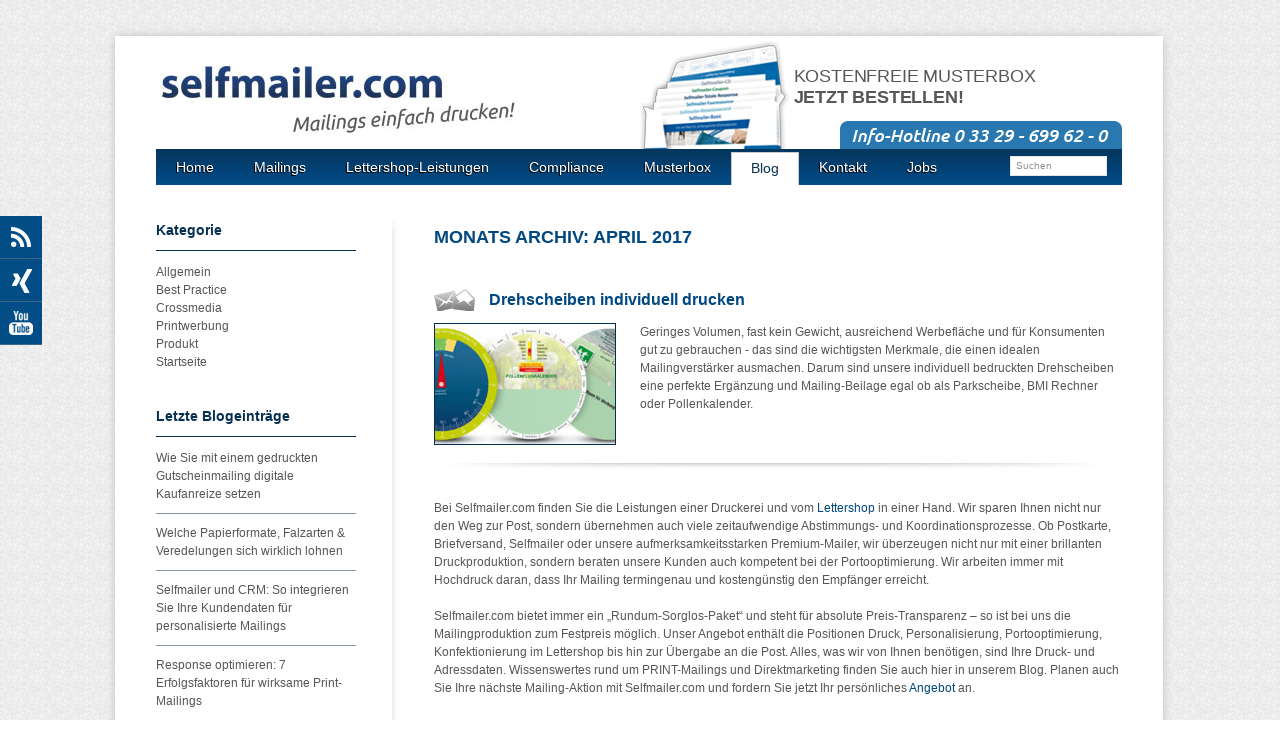

--- FILE ---
content_type: text/html; charset=UTF-8
request_url: https://www.selfmailer.com/blog/2017/04
body_size: 18442
content:
<!DOCTYPE html><!--[if IE 7]><html class="ie ie7" lang="de"><![endif]--><!--[if IE 8]><html class="ie ie8" lang="de"><![endif]--><!--[if !(IE 7) | !(IE 8) ]><!--><html lang="de"><!--<![endif]--><head> <meta charset="UTF-8"/>

<!-- Diese Seite wurde SEO-optimiert von wpSEO / https://wpseo.de -->
<title>Drehscheiben individuell drucken</title>
<meta name="description" content="Drehscheiben individuell drucken." />
<meta name="robots" content="noindex, follow" />
<link rel="canonical" href="https://www.selfmailer.com/blog/2017/04" />
 <meta name="viewport" content="width=device-width,initial-scale=1.0"/>  <link rel="profile" href="http://gmpg.org/xfn/11"/> <link rel="pingback" href="https://www.selfmailer.com/xmlrpc.php"/> <!--[if lt IE 9]> <script src="https://www.selfmailer.com/wp-content/themes/selfmailer/js/html5.js"></script> <![endif]--> <link rel="alternate" type="application/rss+xml" title="Selfmailer.com &raquo; Feed" href="https://www.selfmailer.com/feed"/><link rel="alternate" type="application/rss+xml" title="Selfmailer.com &raquo; Kommentar-Feed" href="https://www.selfmailer.com/comments/feed"/><style id='wp-img-auto-sizes-contain-inline-css'>img:is([sizes=auto i],[sizes^="auto," i]){contain-intrinsic-size:3000px 1500px}/*# sourceURL=wp-img-auto-sizes-contain-inline-css */</style><style id='wp-emoji-styles-inline-css'> img.wp-smiley, img.emoji { display: inline !important; border: none !important; box-shadow: none !important; height: 1em !important; width: 1em !important; margin: 0 0.07em !important; vertical-align: -0.1em !important; background: none !important; padding: 0 !important; }/*# sourceURL=wp-emoji-styles-inline-css */</style><link rel='stylesheet' id='wp-block-library-css' href='https://www.selfmailer.com/wp-includes/css/dist/block-library/style.min.css?ver=6.9' type='text/css' media='all'/><style id='global-styles-inline-css' type='text/css'>
:root{--wp--preset--aspect-ratio--square: 1;--wp--preset--aspect-ratio--4-3: 4/3;--wp--preset--aspect-ratio--3-4: 3/4;--wp--preset--aspect-ratio--3-2: 3/2;--wp--preset--aspect-ratio--2-3: 2/3;--wp--preset--aspect-ratio--16-9: 16/9;--wp--preset--aspect-ratio--9-16: 9/16;--wp--preset--color--black: #000000;--wp--preset--color--cyan-bluish-gray: #abb8c3;--wp--preset--color--white: #ffffff;--wp--preset--color--pale-pink: #f78da7;--wp--preset--color--vivid-red: #cf2e2e;--wp--preset--color--luminous-vivid-orange: #ff6900;--wp--preset--color--luminous-vivid-amber: #fcb900;--wp--preset--color--light-green-cyan: #7bdcb5;--wp--preset--color--vivid-green-cyan: #00d084;--wp--preset--color--pale-cyan-blue: #8ed1fc;--wp--preset--color--vivid-cyan-blue: #0693e3;--wp--preset--color--vivid-purple: #9b51e0;--wp--preset--gradient--vivid-cyan-blue-to-vivid-purple: linear-gradient(135deg,rgb(6,147,227) 0%,rgb(155,81,224) 100%);--wp--preset--gradient--light-green-cyan-to-vivid-green-cyan: linear-gradient(135deg,rgb(122,220,180) 0%,rgb(0,208,130) 100%);--wp--preset--gradient--luminous-vivid-amber-to-luminous-vivid-orange: linear-gradient(135deg,rgb(252,185,0) 0%,rgb(255,105,0) 100%);--wp--preset--gradient--luminous-vivid-orange-to-vivid-red: linear-gradient(135deg,rgb(255,105,0) 0%,rgb(207,46,46) 100%);--wp--preset--gradient--very-light-gray-to-cyan-bluish-gray: linear-gradient(135deg,rgb(238,238,238) 0%,rgb(169,184,195) 100%);--wp--preset--gradient--cool-to-warm-spectrum: linear-gradient(135deg,rgb(74,234,220) 0%,rgb(151,120,209) 20%,rgb(207,42,186) 40%,rgb(238,44,130) 60%,rgb(251,105,98) 80%,rgb(254,248,76) 100%);--wp--preset--gradient--blush-light-purple: linear-gradient(135deg,rgb(255,206,236) 0%,rgb(152,150,240) 100%);--wp--preset--gradient--blush-bordeaux: linear-gradient(135deg,rgb(254,205,165) 0%,rgb(254,45,45) 50%,rgb(107,0,62) 100%);--wp--preset--gradient--luminous-dusk: linear-gradient(135deg,rgb(255,203,112) 0%,rgb(199,81,192) 50%,rgb(65,88,208) 100%);--wp--preset--gradient--pale-ocean: linear-gradient(135deg,rgb(255,245,203) 0%,rgb(182,227,212) 50%,rgb(51,167,181) 100%);--wp--preset--gradient--electric-grass: linear-gradient(135deg,rgb(202,248,128) 0%,rgb(113,206,126) 100%);--wp--preset--gradient--midnight: linear-gradient(135deg,rgb(2,3,129) 0%,rgb(40,116,252) 100%);--wp--preset--font-size--small: 13px;--wp--preset--font-size--medium: 20px;--wp--preset--font-size--large: 36px;--wp--preset--font-size--x-large: 42px;--wp--preset--spacing--20: 0.44rem;--wp--preset--spacing--30: 0.67rem;--wp--preset--spacing--40: 1rem;--wp--preset--spacing--50: 1.5rem;--wp--preset--spacing--60: 2.25rem;--wp--preset--spacing--70: 3.38rem;--wp--preset--spacing--80: 5.06rem;--wp--preset--shadow--natural: 6px 6px 9px rgba(0, 0, 0, 0.2);--wp--preset--shadow--deep: 12px 12px 50px rgba(0, 0, 0, 0.4);--wp--preset--shadow--sharp: 6px 6px 0px rgba(0, 0, 0, 0.2);--wp--preset--shadow--outlined: 6px 6px 0px -3px rgb(255, 255, 255), 6px 6px rgb(0, 0, 0);--wp--preset--shadow--crisp: 6px 6px 0px rgb(0, 0, 0);}:where(.is-layout-flex){gap: 0.5em;}:where(.is-layout-grid){gap: 0.5em;}body .is-layout-flex{display: flex;}.is-layout-flex{flex-wrap: wrap;align-items: center;}.is-layout-flex > :is(*, div){margin: 0;}body .is-layout-grid{display: grid;}.is-layout-grid > :is(*, div){margin: 0;}:where(.wp-block-columns.is-layout-flex){gap: 2em;}:where(.wp-block-columns.is-layout-grid){gap: 2em;}:where(.wp-block-post-template.is-layout-flex){gap: 1.25em;}:where(.wp-block-post-template.is-layout-grid){gap: 1.25em;}.has-black-color{color: var(--wp--preset--color--black) !important;}.has-cyan-bluish-gray-color{color: var(--wp--preset--color--cyan-bluish-gray) !important;}.has-white-color{color: var(--wp--preset--color--white) !important;}.has-pale-pink-color{color: var(--wp--preset--color--pale-pink) !important;}.has-vivid-red-color{color: var(--wp--preset--color--vivid-red) !important;}.has-luminous-vivid-orange-color{color: var(--wp--preset--color--luminous-vivid-orange) !important;}.has-luminous-vivid-amber-color{color: var(--wp--preset--color--luminous-vivid-amber) !important;}.has-light-green-cyan-color{color: var(--wp--preset--color--light-green-cyan) !important;}.has-vivid-green-cyan-color{color: var(--wp--preset--color--vivid-green-cyan) !important;}.has-pale-cyan-blue-color{color: var(--wp--preset--color--pale-cyan-blue) !important;}.has-vivid-cyan-blue-color{color: var(--wp--preset--color--vivid-cyan-blue) !important;}.has-vivid-purple-color{color: var(--wp--preset--color--vivid-purple) !important;}.has-black-background-color{background-color: var(--wp--preset--color--black) !important;}.has-cyan-bluish-gray-background-color{background-color: var(--wp--preset--color--cyan-bluish-gray) !important;}.has-white-background-color{background-color: var(--wp--preset--color--white) !important;}.has-pale-pink-background-color{background-color: var(--wp--preset--color--pale-pink) !important;}.has-vivid-red-background-color{background-color: var(--wp--preset--color--vivid-red) !important;}.has-luminous-vivid-orange-background-color{background-color: var(--wp--preset--color--luminous-vivid-orange) !important;}.has-luminous-vivid-amber-background-color{background-color: var(--wp--preset--color--luminous-vivid-amber) !important;}.has-light-green-cyan-background-color{background-color: var(--wp--preset--color--light-green-cyan) !important;}.has-vivid-green-cyan-background-color{background-color: var(--wp--preset--color--vivid-green-cyan) !important;}.has-pale-cyan-blue-background-color{background-color: var(--wp--preset--color--pale-cyan-blue) !important;}.has-vivid-cyan-blue-background-color{background-color: var(--wp--preset--color--vivid-cyan-blue) !important;}.has-vivid-purple-background-color{background-color: var(--wp--preset--color--vivid-purple) !important;}.has-black-border-color{border-color: var(--wp--preset--color--black) !important;}.has-cyan-bluish-gray-border-color{border-color: var(--wp--preset--color--cyan-bluish-gray) !important;}.has-white-border-color{border-color: var(--wp--preset--color--white) !important;}.has-pale-pink-border-color{border-color: var(--wp--preset--color--pale-pink) !important;}.has-vivid-red-border-color{border-color: var(--wp--preset--color--vivid-red) !important;}.has-luminous-vivid-orange-border-color{border-color: var(--wp--preset--color--luminous-vivid-orange) !important;}.has-luminous-vivid-amber-border-color{border-color: var(--wp--preset--color--luminous-vivid-amber) !important;}.has-light-green-cyan-border-color{border-color: var(--wp--preset--color--light-green-cyan) !important;}.has-vivid-green-cyan-border-color{border-color: var(--wp--preset--color--vivid-green-cyan) !important;}.has-pale-cyan-blue-border-color{border-color: var(--wp--preset--color--pale-cyan-blue) !important;}.has-vivid-cyan-blue-border-color{border-color: var(--wp--preset--color--vivid-cyan-blue) !important;}.has-vivid-purple-border-color{border-color: var(--wp--preset--color--vivid-purple) !important;}.has-vivid-cyan-blue-to-vivid-purple-gradient-background{background: var(--wp--preset--gradient--vivid-cyan-blue-to-vivid-purple) !important;}.has-light-green-cyan-to-vivid-green-cyan-gradient-background{background: var(--wp--preset--gradient--light-green-cyan-to-vivid-green-cyan) !important;}.has-luminous-vivid-amber-to-luminous-vivid-orange-gradient-background{background: var(--wp--preset--gradient--luminous-vivid-amber-to-luminous-vivid-orange) !important;}.has-luminous-vivid-orange-to-vivid-red-gradient-background{background: var(--wp--preset--gradient--luminous-vivid-orange-to-vivid-red) !important;}.has-very-light-gray-to-cyan-bluish-gray-gradient-background{background: var(--wp--preset--gradient--very-light-gray-to-cyan-bluish-gray) !important;}.has-cool-to-warm-spectrum-gradient-background{background: var(--wp--preset--gradient--cool-to-warm-spectrum) !important;}.has-blush-light-purple-gradient-background{background: var(--wp--preset--gradient--blush-light-purple) !important;}.has-blush-bordeaux-gradient-background{background: var(--wp--preset--gradient--blush-bordeaux) !important;}.has-luminous-dusk-gradient-background{background: var(--wp--preset--gradient--luminous-dusk) !important;}.has-pale-ocean-gradient-background{background: var(--wp--preset--gradient--pale-ocean) !important;}.has-electric-grass-gradient-background{background: var(--wp--preset--gradient--electric-grass) !important;}.has-midnight-gradient-background{background: var(--wp--preset--gradient--midnight) !important;}.has-small-font-size{font-size: var(--wp--preset--font-size--small) !important;}.has-medium-font-size{font-size: var(--wp--preset--font-size--medium) !important;}.has-large-font-size{font-size: var(--wp--preset--font-size--large) !important;}.has-x-large-font-size{font-size: var(--wp--preset--font-size--x-large) !important;}
/*# sourceURL=global-styles-inline-css */
</style>
<style id='classic-theme-styles-inline-css'>/*! This file is auto-generated */.wp-block-button__link{color:#fff;background-color:#32373c;border-radius:9999px;box-shadow:none;text-decoration:none;padding:calc(.667em + 2px) calc(1.333em + 2px);font-size:1.125em}.wp-block-file__button{background:#32373c;color:#fff;text-decoration:none}/*# sourceURL=/wp-includes/css/classic-themes.min.css */</style><link data-minify="1" rel='stylesheet' id='contact-form-7-css' href='https://www.selfmailer.com/wp-content/cache/min/1/wp-content/plugins/contact-form-7/includes/css/styles.css?ver=1765205973' type='text/css' media='all'/><link data-minify="1" rel='stylesheet' id='wpcf7-redirect-script-frontend-css' href='https://www.selfmailer.com/wp-content/cache/min/1/wp-content/plugins/wpcf7-redirect/build/assets/frontend-script.css?ver=1765205973' type='text/css' media='all'/><link data-minify="1" rel='stylesheet' id='genericons-css' href='https://www.selfmailer.com/wp-content/cache/min/1/wp-content/themes/selfmailer/genericons/genericons.css?ver=1765205973' type='text/css' media='all'/><link data-minify="1" rel='stylesheet' id='selfmailer-style-css' href='https://www.selfmailer.com/wp-content/cache/min/1/wp-content/themes/selfmailer/assets/css/main.css?ver=1765205973' type='text/css' media='all'/><link data-minify="1" rel='stylesheet' id='ext-gravityforms-css' href='https://www.selfmailer.com/wp-content/cache/min/1/wp-content/themes/selfmailer/assets/css/ext-gravityforms.css?ver=1765205973' type='text/css' media='all'/><link rel='stylesheet' id='fancybox-css' href='https://www.selfmailer.com/wp-content/plugins/easy-fancybox/fancybox/1.5.4/jquery.fancybox.min.css?ver=6.9' type='text/css' media='screen'/><style id='fancybox-inline-css'>#fancybox-outer{background:#fff}#fancybox-content{background:#fff;border-color:#fff;color:inherit;}#fancybox-title,#fancybox-title-float-main{color:#fff}/*# sourceURL=fancybox-inline-css */</style><link data-minify="1" rel='stylesheet' id='tablepress-default-css' href='https://www.selfmailer.com/wp-content/cache/min/1/wp-content/plugins/tablepress/css/build/default.css?ver=1765205973' type='text/css' media='all'/><link data-minify="1" rel='stylesheet' id='borlabs-cookie-css' href='https://www.selfmailer.com/wp-content/cache/min/1/wp-content/cache/borlabs-cookie/borlabs-cookie_1_de.css?ver=1765205973' type='text/css' media='all'/><link data-minify="1" rel='stylesheet' id='cf7cf-style-css' href='https://www.selfmailer.com/wp-content/cache/min/1/wp-content/plugins/cf7-conditional-fields/style.css?ver=1765205973' type='text/css' media='all'/><style id='rocket-lazyload-inline-css'>.rll-youtube-player{position:relative;padding-bottom:56.23%;height:0;overflow:hidden;max-width:100%;}.rll-youtube-player:focus-within{outline: 2px solid currentColor;outline-offset: 5px;}.rll-youtube-player iframe{position:absolute;top:0;left:0;width:100%;height:100%;z-index:100;background:0 0}.rll-youtube-player img{bottom:0;display:block;left:0;margin:auto;max-width:100%;width:100%;position:absolute;right:0;top:0;border:none;height:auto;-webkit-transition:.4s all;-moz-transition:.4s all;transition:.4s all}.rll-youtube-player img:hover{-webkit-filter:brightness(75%)}.rll-youtube-player .play{height:100%;width:100%;left:0;top:0;position:absolute;background:url(https://www.selfmailer.com/wp-content/plugins/wp-rocket/assets/img/youtube.png) no-repeat center;background-color: transparent !important;cursor:pointer;border:none;}/*# sourceURL=rocket-lazyload-inline-css */</style><script src="https://www.selfmailer.com/wp-includes/js/jquery/jquery.min.js?ver=3.7.1" id="jquery-core-js"></script><script id="borlabs-cookie-prioritize-js-extra">/* <![CDATA[ */var borlabsCookiePrioritized = {"domain":"www.selfmailer.com","path":"/","version":"1","bots":"1","optInJS":{"essential":{"google-tag-manager":""},"marketing":{"google-ads":"[base64]"}}};//# sourceURL=borlabs-cookie-prioritize-js-extra/* ]]> */</script><script src="https://www.selfmailer.com/wp-content/plugins/borlabs-cookie/assets/javascript/borlabs-cookie-prioritize.min.js?ver=2.3.5" id="borlabs-cookie-prioritize-js"></script><link rel="https://api.w.org/" href="https://www.selfmailer.com/wp-json/"/><link rel="EditURI" type="application/rsd+xml" title="RSD" href="https://www.selfmailer.com/xmlrpc.php?rsd"/><meta name="generator" content="WordPress 6.9"/><script defer src="https://bytetrack.net/bt.min.js"></script><script> window.dataLayer = window.dataLayer || []; if (typeof gtag !== 'function') { function gtag(){dataLayer.push(arguments);} } gtag('consent', 'default', { 'ad_user_data': 'denied', 'ad_personalization': 'denied', 'ad_storage': 'denied', 'analytics_storage': 'denied', 'wait_for_update': 500, });(function(w,d,s,l,i){w[l]=w[l]||[];w[l].push({"gtm.start":new Date().getTime(),event:"gtm.js"});var f=d.getElementsByTagName(s)[0],j=d.createElement(s),dl=l!="dataLayer"?"&l="+l:"";j.async=true;j.src="https://www.googletagmanager.com/gtm.js?id="+i+dl;f.parentNode.insertBefore(j,f);})(window,document,"script","dataLayer","GTM-WFBGVN4");console.log('x');</script><link rel="icon" href="https://www.selfmailer.com/wp-content/uploads/cropped-favicon-selfmailer-Blau-invers-32x32.png" sizes="32x32"/><link rel="icon" href="https://www.selfmailer.com/wp-content/uploads/cropped-favicon-selfmailer-Blau-invers-192x192.png" sizes="192x192"/><link rel="apple-touch-icon" href="https://www.selfmailer.com/wp-content/uploads/cropped-favicon-selfmailer-Blau-invers-180x180.png"/><meta name="msapplication-TileImage" content="https://www.selfmailer.com/wp-content/uploads/cropped-favicon-selfmailer-Blau-invers-270x270.png"/> <style id="wp-custom-css"> /*Hier kannst du dein eigenes CSS einfügen.Klicke auf das Hilfe-Symbol oben, um mehr zu lernen.*/.msf-h2{ color: #2978b0; font-size: 16px !important; font-weight: bold; line-height: 22px;}.msf-h3{ color: #2978b0; font-size: 14px !important; font-weight: bold; line-height: 22px;}.msf-h3:after { color: #f44336; font-size: 12px !important; position: relative; top: 0; left: 5px;}.fw-step-part { border-left-width: 20px !important;}.fw-step-part:hover { border-color: #43a047 !important;}.fw-textarea { min-height: 200px !important;}#multi-step-form [data-type=fw-radio] label,#multi-step-form [data-type=fw-checkbox] label,.fw-choice.fw-input-container { font-size: 14px !important;}.fw-block-invalid-alert { font-size: 10px !important;}#multi-step-form [data-type=fw-checkbox] input[type=checkbox]:checked+label:before{ content: '\f0c8' !important; line-height: 1.2em !important; font-size: 1.5em !important; font-family: 'FontAwesome';}#multi-step-form .fw-radio-row input[type=radio]:checked+label:before { color: #2978b0 !important; line-height: 0.5em !important;}.fw-copytext{ color: #000; font-size: 14px !important; font-weight: bold;}.fw-step-part-title{ font-family: verdana, sans-serif !importent; font-size: 16px !important; font-weight: bold !important;}#wpcf7-f4069-p4070-o1 form span span.wpcf7-list-item:nth-child(1) label {background:url(https://www.selfmailer.com/wp-content/uploads/Kofferanh%C3%A4nger1_335x134.jpg)}#wpcf7-f4069-p4070-o1 form span span.wpcf7-list-item:nth-child(2) label {background:url(https://www.selfmailer.com/wp-content/uploads/Kofferanh%C3%A4nger2_335x134.jpg)}#wpcf7-f4069-p4070-o1 form span span.wpcf7-list-item:nth-child(3) label {background:url(https://www.selfmailer.com/wp-content/uploads/Kofferanh%C3%A4nger3_335x134.jpg)}#wpcf7-f4069-p4070-o1 form span span.wpcf7-list-item:nth-child(4) label {background:url(https://www.selfmailer.com/wp-content/uploads/Kofferanh%C3%A4nger4_335x134.jpg)}#wpcf7-f4069-p4070-o1 .wpcf7-list-item {float:left;width:330px; height: 134px; margin-bottom:5px;}#wpcf7-f4069-p4070-o1 .wpcf7-list-item label {display: block; height: 114px;padding: 10px;width: 315px;border-radius:5px;margin-bottom:5px; }#wpcf7-f4069-p4070-o1 form span span.last {float:none; height:auto; width:auto;}#wpcf7-f4069-p4070-o1 form span span.last label {height:auto;}#wpcf7-f4069-p4070-o1 .wpcf7-list-item label:hover {cursor:pointer;opacity:0.8;}.noborder {border:0!important;}.bigger{font-size:16px;}.prev{ background: #004881; color: #fff !important; padding: 10px; margin-left: 0 !important; margin-right: 15px !important;}.prev:hover{ background: #fff; color: #004881 !important; border: 1px solid #004881; padding: 10px; margin-left: 0 !important; margin-right: 15px !important;}.next{ background: #004881; color: #fff !important; padding: 10px; margin-left: 15px !important; margin-right: 0 !important;}.next:hover{ background: #fff; color: #004881 !important; border: 1px solid #004881; padding: 10px; margin-left: 15px !important; margin-right: 0 !important;}.paging-navigation{ display: flex; justify-content: center; align-items: center;}.page-numbers{ margin: 5px !important;}.strong{ font-weight: bold;}.margin-3{ margin: 15px;}.img-border{ border: 1px solid #034d86;}.bg-blau{ background: #034d86; color: #fff; padding: 10px;}.bg-blau2{ background: #034d86; color: #fff; padding: 20px;}.bg-blau a{ color: #fff !important;}.bg-blau2 a{ color: #fff !important;} .blog-blau-liste { position: relative; margin: 0.8em 0px 0px; list-style: outside none none; counter-reset: big-numba; padding-left: 0px;}.blog-blau-liste-item { position: relative; margin: 1.5em 0px 0px 1.9em; list-style: outside none none;}.blog-blau-liste-item::before { content: counter(big-numba, decimal); counter-increment: big-numba; position: absolute; top: -2px; font-size: 23px; left: -1.9em; box-sizing: border-box; width: 1.5em; height: 1.5em; line-height: 1.5; color: #FFF; background: #034d86 none repeat scroll 0% 0%; font-weight: 600; text-align: center; border-radius: 50%;}.white{ color: #fff !important;}#main h4{ display: block;}#content .container.greenborder a.button{ display: inline-block;} </style> <noscript><style id="rocket-lazyload-nojs-css">.rll-youtube-player, [data-lazy-src]{display:none !important;}</style></noscript> <meta name="p:domain_verify" content="2c2ca70e4590c7a85c71fe342b3f66ac"/> <meta name="google-site-verification" content="1V1HZfoYx2NTkkwVZjm1gHXtHV__6JH6izKd2iWeiI8"/> <meta name="generator" content="WP Rocket 3.20.2" data-wpr-features="wpr_minify_concatenate_js wpr_lazyload_images wpr_lazyload_iframes wpr_image_dimensions wpr_minify_css wpr_desktop" /></head><body class="archive date wp-theme-selfmailer group-blog masthead-fixed list-view full-width"><div data-rocket-location-hash="99bb46786fd5bd31bcd7bdc067ad247a" id="wrapper"><div data-rocket-location-hash="9f4968e2f8f45e3f182d4860c96af6da" id="page"> <header data-rocket-location-hash="fbfcccd11db41b93d3d0676c9e14fdc8"> <a id="logo" href="https://www.selfmailer.com/" title="Selfmailer.com"> <img width="356" height="68" src="data:image/svg+xml,%3Csvg%20xmlns='http://www.w3.org/2000/svg'%20viewBox='0%200%20356%2068'%3E%3C/svg%3E" alt="Selfmailer.com" data-lazy-src="https://www.selfmailer.com/wp-content/themes/selfmailer/images/selfmailer-logo15.jpg"/><noscript><img width="356" height="68" src="https://www.selfmailer.com/wp-content/themes/selfmailer/images/selfmailer-logo15.jpg" alt="Selfmailer.com"/></noscript> </a> <div id="header-selfmailer-musterbox"> <a href="https://www.selfmailer.com/musteranforderung.html" title="Kostenfreie Musterbox – Jetzt bestellen!" class="smimg"><img width="172" height="160" src="data:image/svg+xml,%3Csvg%20xmlns='http://www.w3.org/2000/svg'%20viewBox='0%200%20172%20160'%3E%3C/svg%3E" alt="Selfmailer Musterbox" data-lazy-src="https://www.selfmailer.com/wp-content/themes/selfmailer/images/header_selfmailer_box.png"/><noscript><img width="172" height="160" src="https://www.selfmailer.com/wp-content/themes/selfmailer/images/header_selfmailer_box.png" alt="Selfmailer Musterbox"/></noscript></a> <a href="https://www.selfmailer.com/musteranforderung.html" title="Kostenfreie Musterbox – Bestellen!" class="smtxt">Kostenfreie Musterbox<br/><span class="bold">Jetzt bestellen!</span></a> </div> <div id="header-info-hotline"> <a href="https://www.selfmailer.com/kontakt.html" title="Jetzt Anrufen!"><img width="282" height="28" src="data:image/svg+xml,%3Csvg%20xmlns='http://www.w3.org/2000/svg'%20viewBox='0%200%20282%2028'%3E%3C/svg%3E" alt="Info-Hotline 0 33 29 - 699 62 - 0" data-lazy-src="https://www.selfmailer.com/wp-content/themes/selfmailer/images/header_hotline_button.jpg"/><noscript><img width="282" height="28" src="https://www.selfmailer.com/wp-content/themes/selfmailer/images/header_hotline_button.jpg" alt="Info-Hotline 0 33 29 - 699 62 - 0"/></noscript></a> </div> <nav id="primary-navigation"> <ul id="nav"><li> <a href="https://www.selfmailer.com/" title="Home"><span>Home</span></a></li><li> <a href="https://www.selfmailer.com/mailings.html" title="Mailings"><span>Mailings</span></a> <ul> <li class="wmnui"> <a href="https://www.selfmailer.com/selfmailer.html" title="Selfmailer"><span>Selfmailer</span><img width="158" height="98" src="data:image/svg+xml,%3Csvg%20xmlns='http://www.w3.org/2000/svg'%20viewBox='0%200%20158%2098'%3E%3C/svg%3E" alt="Selfmailer" data-lazy-src="https://www.selfmailer.com/wp-content/uploads/menuimg1.jpg"/><noscript><img width="158" height="98" src="https://www.selfmailer.com/wp-content/uploads/menuimg1.jpg" alt="Selfmailer"/></noscript></a> <ul> <li> <a href="https://www.selfmailer.com/basic.html" title="Basic"><span>Basic</span></a> </li> <li> <a href="https://www.selfmailer.com/responsecard.html" title="Responsecard"><span>Responsecard</span></a> </li> <li> <a href="https://www.selfmailer.com/faxresponse.html" title="Faxresponse"><span>Faxresponse</span></a> </li> <li> <a href="https://www.selfmailer.com/total-response.html" title="Total Response"><span>Total Response</span></a> </li> <li> <a href="https://www.selfmailer.com/surprise.html" title="Surprise"><span>Surprise</span></a> </li> <li> <a href="https://www.selfmailer.com/coupon.html" title="Coupon"><span>Coupon</span></a> </li> <li> <a href="https://www.selfmailer.com/cd-mailer.html" title="CD-Mailer"><span>CD-Mailer</span></a> </li> <li> <a href="https://www.selfmailer.com/xl.html" title="XL"><span>XL</span></a> </li> <li> <a href="https://www.selfmailer.com/xxl.html" title="XXL"><span>XXL</span></a> </li> <li> <a href="https://www.selfmailer.com/broschuere.html" title="Broschüre"><span>Broschüre</span></a> </li> <li> <a href="https://www.selfmailer.com/poster.html" title="Poster"><span>Poster</span></a> </li></ul> </li> <li class="wmnui"> <a href="https://www.selfmailer.com/kartenmailings.html" title="Kartenmailings"><span>Kartenmailings</span><img width="158" height="98" src="data:image/svg+xml,%3Csvg%20xmlns='http://www.w3.org/2000/svg'%20viewBox='0%200%20158%2098'%3E%3C/svg%3E" alt="Kartenmailings" data-lazy-src="https://www.selfmailer.com/wp-content/uploads/menuimg2.jpg"/><noscript><img width="158" height="98" src="https://www.selfmailer.com/wp-content/uploads/menuimg2.jpg" alt="Kartenmailings"/></noscript></a> <ul> <li> <a href="https://www.selfmailer.com/mailing-postkarte-a6.html" title="Postkarte A6"><span>Postkarte A6</span></a> </li> <li> <a href="https://www.selfmailer.com/postkarte-mit-aufkleber.html" title="Postkarte mit Aufkleber"><span>Postkarte mit Aufkleber</span></a> </li> <li> <a href="https://www.selfmailer.com/mailing-postkarte-din-lang.html" title="Postkarte DIN lang"><span>Postkarte DIN lang</span></a> </li> <li> <a href="https://www.selfmailer.com/mailing-postkarte-maxi.html" title="Postkarte Maxi"><span>Postkarte Maxi</span></a> </li> <li> <a href="https://www.selfmailer.com/mailing-postkarte-coupon.html" title="Postkarte Coupon"><span>Postkarte Coupon</span></a> </li> <li> <a href="https://www.selfmailer.com/mailing-postkarte-kreativ.html" title="Postkarte Kreativ"><span>Postkarte Kreativ</span></a> </li> <li> <a href="https://www.selfmailer.com/mailing-klappkarte-din-lang.html" title="Klappkarte DIN lang"><span>Klappkarte DIN lang</span></a> </li> <li> <a href="https://www.selfmailer.com/mailing-klappkarte-xxl.html" title="Klappkarte XXL"><span>Klappkarte XXL</span></a> </li> <li> <a href="https://www.selfmailer.com/klappkarte-6-seitig.html" title="Klappkarte 6-seitig"><span>Klappkarte 6-seitig</span></a> </li> <li> <a href="https://www.selfmailer.com/webticketcard.html" title="Türchen-Postkarte"><span>Türchen-Postkarte</span></a> </li></ul> </li> <li class="wmnui"> <a href="https://www.selfmailer.com/kuvertierte-mailings.html" title="Kuvertierte Mailings"><span>Kuvertierte Mailings</span><img width="158" height="98" src="data:image/svg+xml,%3Csvg%20xmlns='http://www.w3.org/2000/svg'%20viewBox='0%200%20158%2098'%3E%3C/svg%3E" alt="Kuvertierte Mailings" data-lazy-src="https://www.selfmailer.com/wp-content/uploads/Kuvertierte-Mailings_neu.jpg"/><noscript><img width="158" height="98" src="https://www.selfmailer.com/wp-content/uploads/Kuvertierte-Mailings_neu.jpg" alt="Kuvertierte Mailings"/></noscript></a> <ul> <li> <a href="https://www.selfmailer.com/kuvertierte-mailings-1-blatt-anschreiben-1-kuvert.html" title="1 Blatt im Umschlag"><span>1 Blatt im Umschlag</span></a> </li> <li> <a href="https://www.selfmailer.com/kuvertierte-mailings-2-blatt-anschreiben-1-kuvert.html" title="2 Blatt im Umschlag"><span>2 Blatt im Umschlag</span></a> </li> <li> <a href="https://www.selfmailer.com/kuvertierte-mailings-3-blatt-anschreiben-1-kuvert.html" title="3 Blatt im Umschlag"><span>3 Blatt im Umschlag</span></a> </li> <li> <a href="https://www.selfmailer.com/kuvertierte-mailings-1-anschreiben-antwortkarte-1-kuvert.html" title="1 Blatt + Antwortkarte"><span>1 Blatt + Antwortkarte</span></a> </li> <li> <a href="https://www.selfmailer.com/kuvertierte-mailings-1-anschreiben-folder-4-seiten-1-kuvert.html" title="1 Anschreiben + Folder (4 Seiten) + 1 Kuvert"><span>1 Anschreiben + Folder (4 Seiten) + 1 Kuvert</span></a> </li> <li> <a href="https://www.selfmailer.com/kuvertierte-mailings-1-anschreiben-folder-6-seiten-1-kuvert.html" title="1 Anschreiben + Folder (6 Seiten) + 1 Kuvert"><span>1 Anschreiben + Folder (6 Seiten) + 1 Kuvert</span></a> </li> <li> <a href="https://www.selfmailer.com/flyer-mailings.html" title="Flyer-Mailings"><span>Flyer-Mailings</span></a> </li></ul> </li> <li class="wmnui"> <a href="https://www.selfmailer.com/premium-mailer.html" title="Premium-Mailer"><span>Premium-Mailer</span><img width="158" height="98" src="data:image/svg+xml,%3Csvg%20xmlns='http://www.w3.org/2000/svg'%20viewBox='0%200%20158%2098'%3E%3C/svg%3E" alt="Premium-Mailer" data-lazy-src="https://www.selfmailer.com/wp-content/uploads/premium-mailier.jpg"/><noscript><img width="158" height="98" src="https://www.selfmailer.com/wp-content/uploads/premium-mailier.jpg" alt="Premium-Mailer"/></noscript></a> <ul> <li> <a href="https://www.selfmailer.com/fenster-mailer.html" title="Fenster-Mailer"><span>Fenster-Mailer</span></a> </li> <li> <a href="https://www.selfmailer.com/rund-mailing.html" title="Rund-Mailing"><span>Rund-Mailing</span></a> </li> <li> <a href="https://www.selfmailer.com/starfolder-3d.html" title="Starfolder 3D"><span>Starfolder 3D</span></a> </li> <li> <a href="https://www.selfmailer.com/mailing-box.html" title="Mailing-Box"><span>Mailing-Box</span></a> </li> <li> <a href="https://www.selfmailer.com/kreuzmailing.html" title="Kreuzmailing"><span>Kreuzmailing</span></a> </li> <li> <a href="https://www.selfmailer.com/pocketplaner.html" title="Pocketplaner"><span>Pocketplaner</span></a> <ul> <li> <a href="https://www.selfmailer.com/pocketplaner-mit-umschlag" title="PocketPlaner mit Umschlag &#8211; von S bis XL"><span>PocketPlaner mit Umschlag &#8211; von S bis XL</span></a> </li> <li> <a href="https://www.selfmailer.com/pocketplaner-duo" title="Pockteplaner Duo -Card-Falz:"><span>Pockteplaner Duo -Card-Falz:</span></a> </li> <li> <a href="https://www.selfmailer.com/pocketplaner-mit-zusatzfunktion" title="PocketPlaner mit Zusatzfunktion"><span>PocketPlaner mit Zusatzfunktion</span></a> </li></ul> </li> <li> <a href="https://www.selfmailer.com/popup-mailer.html" title="Popup-Mailer"><span>Popup-Mailer</span></a> </li> <li> <a href="https://www.selfmailer.com/schuber.html" title="Schuber"><span>Schuber</span></a> </li> <li> <a href="https://www.selfmailer.com/schuber-fold-card.html" title="Schuber Fold-Card"><span>Schuber Fold-Card</span></a> </li> <li> <a href="https://www.selfmailer.com/schuber-twin-card.html" title="Schuber Twin-Card"><span>Schuber Twin-Card</span></a> </li></ul> </li> <li class="wmnui"> <a href="https://www.selfmailer.com/sonstige-mailings.html" title="Sonstiges"><span>Sonstiges</span><img width="150" height="98" src="data:image/svg+xml,%3Csvg%20xmlns='http://www.w3.org/2000/svg'%20viewBox='0%200%20150%2098'%3E%3C/svg%3E" alt="Sonstiges" data-lazy-src="https://www.selfmailer.com/wp-content/uploads/sonstige-mailings-150x98.jpg"/><noscript><img width="150" height="98" src="https://www.selfmailer.com/wp-content/uploads/sonstige-mailings-150x98.jpg" alt="Sonstiges"/></noscript></a> <ul> <li> <a href="https://www.selfmailer.com/paketbeileger" title="Paketbeileger mit Gutschein-Karte"><span>Paketbeileger mit Gutschein-Karte</span></a> </li> <li> <a href="https://www.selfmailer.com/eintrittskarten-drucken.html" title="Eintrittskarten drucken"><span>Eintrittskarten drucken</span></a> </li> <li> <a href="https://www.selfmailer.com/gutscheine-drucken.html" title="Gutscheine drucken"><span>Gutscheine drucken</span></a> </li> <li> <a href="https://www.selfmailer.com/mailingverstaerker.html" title="Mailingverstärker"><span>Mailingverstärker</span></a> <ul> <li> <a href="https://www.selfmailer.com/eierkartons-als-werbeartikel-und-mailingverstaerker.html" title="Mini-Eierkartons in sechs Farben als Werbeartikel und Mailingverstärker"><span>Mini-Eierkartons in sechs Farben als Werbeartikel und Mailingverstärker</span></a> </li></ul> </li> <li> <a href="https://www.selfmailer.com/qr-codes-drucken.html" title="QR-Codes drucken"><span>QR-Codes drucken</span></a> </li> <li> <a href="https://www.selfmailer.com/tickets-drucken.html" title="Tickets drucken"><span>Tickets drucken</span></a> </li> <li> <a href="https://www.selfmailer.com/personalisierte-landkarten.html" title="Personalisierte Landkarten"><span>Personalisierte Landkarten</span></a> </li></ul> </li></ul></li><li> <a href="https://www.selfmailer.com/lettershop.html" title="Lettershop-Leistungen"><span>Lettershop-Leistungen</span></a> <ul> <li class="wmnui"> <a href="https://www.selfmailer.com/kuvertierung-und-portooptimierung.html" title="Kuvertierung und Portooptimierung"><span>Kuvertierung und Portooptimierung</span><img width="158" height="98" src="data:image/svg+xml,%3Csvg%20xmlns='http://www.w3.org/2000/svg'%20viewBox='0%200%20158%2098'%3E%3C/svg%3E" alt="Kuvertierung und Portooptimierung" data-lazy-src="https://www.selfmailer.com/wp-content/uploads/kuvertierung-und-portooptimierung1.jpg"/><noscript><img width="158" height="98" src="https://www.selfmailer.com/wp-content/uploads/kuvertierung-und-portooptimierung1.jpg" alt="Kuvertierung und Portooptimierung"/></noscript></a> </li> <li class="wmnui"> <a href="https://www.selfmailer.com/frankierservice-und-postauflieferung.html" title="Frankierservice und Postauflieferung"><span>Frankierservice und Postauflieferung</span><img width="158" height="98" src="data:image/svg+xml,%3Csvg%20xmlns='http://www.w3.org/2000/svg'%20viewBox='0%200%20158%2098'%3E%3C/svg%3E" alt="Frankierservice und Postauflieferung" data-lazy-src="https://www.selfmailer.com/wp-content/uploads/Postauflieferung1.jpg"/><noscript><img width="158" height="98" src="https://www.selfmailer.com/wp-content/uploads/Postauflieferung1.jpg" alt="Frankierservice und Postauflieferung"/></noscript></a> </li> <li class="wmnui"> <a href="https://www.selfmailer.com/serienbriefe-drucken-lassen.html" title="Serienbriefe drucken lassen"><span>Serienbriefe drucken lassen</span><img width="158" height="98" src="data:image/svg+xml,%3Csvg%20xmlns='http://www.w3.org/2000/svg'%20viewBox='0%200%20158%2098'%3E%3C/svg%3E" alt="Serienbriefe drucken lassen" data-lazy-src="https://www.selfmailer.com/wp-content/uploads/personalisierter-druck1-1.jpg"/><noscript><img width="158" height="98" src="https://www.selfmailer.com/wp-content/uploads/personalisierter-druck1-1.jpg" alt="Serienbriefe drucken lassen"/></noscript></a> </li> <li class="wmnui"> <a href="https://www.selfmailer.com/personalisierter-druck.html" title="Personalisierter Druck"><span>Personalisierter Druck</span><img width="158" height="98" src="data:image/svg+xml,%3Csvg%20xmlns='http://www.w3.org/2000/svg'%20viewBox='0%200%20158%2098'%3E%3C/svg%3E" alt="Personalisierter Druck" data-lazy-src="https://www.selfmailer.com/wp-content/uploads/Perso_04.jpg"/><noscript><img width="158" height="98" src="https://www.selfmailer.com/wp-content/uploads/Perso_04.jpg" alt="Personalisierter Druck"/></noscript></a> </li> <li class="wmnui"> <a href="https://www.selfmailer.com/perforieren-falzen-heften-lochen.html" title="Perforieren, Falzen, Heften, Lochen"><span>Perforieren, Falzen, Heften, Lochen</span><img width="158" height="98" src="data:image/svg+xml,%3Csvg%20xmlns='http://www.w3.org/2000/svg'%20viewBox='0%200%20158%2098'%3E%3C/svg%3E" alt="Perforieren, Falzen, Heften, Lochen" data-lazy-src="https://www.selfmailer.com/wp-content/uploads/perforieren-falzen-heften-lochen1.jpg"/><noscript><img width="158" height="98" src="https://www.selfmailer.com/wp-content/uploads/perforieren-falzen-heften-lochen1.jpg" alt="Perforieren, Falzen, Heften, Lochen"/></noscript></a> </li> <li class="wmnui"> <a href="https://www.selfmailer.com/produktproben-versenden.html" title="Produktproben versenden"><span>Produktproben versenden</span><img width="158" height="98" src="data:image/svg+xml,%3Csvg%20xmlns='http://www.w3.org/2000/svg'%20viewBox='0%200%20158%2098'%3E%3C/svg%3E" alt="Produktproben versenden" data-lazy-src="https://www.selfmailer.com/wp-content/uploads/aufspenden-von-produktproben1.jpg"/><noscript><img width="158" height="98" src="https://www.selfmailer.com/wp-content/uploads/aufspenden-von-produktproben1.jpg" alt="Produktproben versenden"/></noscript></a> </li> <li class="wmnui"> <a href="https://www.selfmailer.com/identabgleich-namensvergleich.html" title="Identabgleich / Namensvergleich"><span>Identabgleich / Namensvergleich</span><img width="158" height="98" src="data:image/svg+xml,%3Csvg%20xmlns='http://www.w3.org/2000/svg'%20viewBox='0%200%20158%2098'%3E%3C/svg%3E" alt="Identabgleich / Namensvergleich" data-lazy-src="https://www.selfmailer.com/wp-content/uploads/identabgleich-namensvergleich1.jpg"/><noscript><img width="158" height="98" src="https://www.selfmailer.com/wp-content/uploads/identabgleich-namensvergleich1.jpg" alt="Identabgleich / Namensvergleich"/></noscript></a> </li> <li class="wmnui"> <a href="https://www.selfmailer.com/briefumschlaege-bedrucken.html" title="Briefumschläge bedrucken"><span>Briefumschläge bedrucken</span><img width="158" height="98" src="data:image/svg+xml,%3Csvg%20xmlns='http://www.w3.org/2000/svg'%20viewBox='0%200%20158%2098'%3E%3C/svg%3E" alt="Briefumschläge bedrucken" data-lazy-src="https://www.selfmailer.com/wp-content/uploads/briefumschlaege-im-digitaldruck1.jpg"/><noscript><img width="158" height="98" src="https://www.selfmailer.com/wp-content/uploads/briefumschlaege-im-digitaldruck1.jpg" alt="Briefumschläge bedrucken"/></noscript></a> </li> <li class="wmnui"> <a href="https://www.selfmailer.com/personalisierte-webseite-purls.html" title="Purls"><span>Purls</span><img width="158" height="98" src="data:image/svg+xml,%3Csvg%20xmlns='http://www.w3.org/2000/svg'%20viewBox='0%200%20158%2098'%3E%3C/svg%3E" alt="Purls" data-lazy-src="https://www.selfmailer.com/wp-content/uploads/menuimg4.jpg"/><noscript><img width="158" height="98" src="https://www.selfmailer.com/wp-content/uploads/menuimg4.jpg" alt="Purls"/></noscript></a> </li> <li class="wmnui"> <a href="https://www.selfmailer.com/codes-drucken.html" title="Codes drucken"><span>Codes drucken</span><img width="158" height="98" src="data:image/svg+xml,%3Csvg%20xmlns='http://www.w3.org/2000/svg'%20viewBox='0%200%20158%2098'%3E%3C/svg%3E" alt="Codes drucken" data-lazy-src="https://www.selfmailer.com/wp-content/uploads/Code_03.jpg"/><noscript><img width="158" height="98" src="https://www.selfmailer.com/wp-content/uploads/Code_03.jpg" alt="Codes drucken"/></noscript></a> </li> <li class="wmnui"> <a href="https://www.selfmailer.com/responseplus.html" title="ResponsePlus"><span>ResponsePlus</span><img width="158" height="98" src="data:image/svg+xml,%3Csvg%20xmlns='http://www.w3.org/2000/svg'%20viewBox='0%200%20158%2098'%3E%3C/svg%3E" alt="ResponsePlus" data-lazy-src="https://www.selfmailer.com/wp-content/uploads/responseplus-menu.jpg"/><noscript><img width="158" height="98" src="https://www.selfmailer.com/wp-content/uploads/responseplus-menu.jpg" alt="ResponsePlus"/></noscript></a> </li> <li class="wmnui"> <a href="https://www.selfmailer.com/dialogpost.html" title="Dialogpost"><span>Dialogpost</span><img width="158" height="98" src="data:image/svg+xml,%3Csvg%20xmlns='http://www.w3.org/2000/svg'%20viewBox='0%200%20158%2098'%3E%3C/svg%3E" alt="Dialogpost" data-lazy-src="https://www.selfmailer.com/wp-content/uploads/Dialogpost.jpg"/><noscript><img width="158" height="98" src="https://www.selfmailer.com/wp-content/uploads/Dialogpost.jpg" alt="Dialogpost"/></noscript></a> </li> <li class="wmnui"> <a href="https://www.selfmailer.com/postwurfspezial.html" title="Postwurfspezial"><span>Postwurfspezial</span><img width="158" height="98" src="data:image/svg+xml,%3Csvg%20xmlns='http://www.w3.org/2000/svg'%20viewBox='0%200%20158%2098'%3E%3C/svg%3E" alt="Postwurfspezial" data-lazy-src="https://www.selfmailer.com/wp-content/uploads/Postwurfspezial.jpg"/><noscript><img width="158" height="98" src="https://www.selfmailer.com/wp-content/uploads/Postwurfspezial.jpg" alt="Postwurfspezial"/></noscript></a> </li> <li class="wmnui"> <a href="https://www.selfmailer.com/postaktuell.html" title="Postaktuell"><span>Postaktuell</span><img width="158" height="98" src="data:image/svg+xml,%3Csvg%20xmlns='http://www.w3.org/2000/svg'%20viewBox='0%200%20158%2098'%3E%3C/svg%3E" alt="Postaktuell" data-lazy-src="https://www.selfmailer.com/wp-content/uploads/Postaktuell.jpg"/><noscript><img width="158" height="98" src="https://www.selfmailer.com/wp-content/uploads/Postaktuell.jpg" alt="Postaktuell"/></noscript></a> </li></ul></li><li> <a href="https://www.selfmailer.com/compliance.html" title="Compliance"><span>Compliance</span></a> <ul> <li class="wmnui"> <a href="https://www.selfmailer.com/allgemeine-geschaeftsbedingungen.html" title="Allgemeine Geschäftsbedingungen"><span>Allgemeine Geschäftsbedingungen</span><img width="158" height="98" src="data:image/svg+xml,%3Csvg%20xmlns='http://www.w3.org/2000/svg'%20viewBox='0%200%20158%2098'%3E%3C/svg%3E" alt="Allgemeine Geschäftsbedingungen" data-lazy-src="https://www.selfmailer.com/wp-content/uploads/agb1.jpg"/><noscript><img width="158" height="98" src="https://www.selfmailer.com/wp-content/uploads/agb1.jpg" alt="Allgemeine Geschäftsbedingungen"/></noscript></a> </li> <li class="wmnui"> <a href="https://www.selfmailer.com/umweltengagement.html" title="Umweltengagement"><span>Umweltengagement</span><img width="158" height="98" src="data:image/svg+xml,%3Csvg%20xmlns='http://www.w3.org/2000/svg'%20viewBox='0%200%20158%2098'%3E%3C/svg%3E" alt="Umweltengagement" data-lazy-src="https://www.selfmailer.com/wp-content/uploads/umweltengagement1.jpg"/><noscript><img width="158" height="98" src="https://www.selfmailer.com/wp-content/uploads/umweltengagement1.jpg" alt="Umweltengagement"/></noscript></a> </li> <li class="wmnui"> <a href="https://www.selfmailer.com/einsatz-von-fsc-papier.html" title="Einsatz von FSC-Papier"><span>Einsatz von FSC-Papier</span><img width="158" height="98" src="data:image/svg+xml,%3Csvg%20xmlns='http://www.w3.org/2000/svg'%20viewBox='0%200%20158%2098'%3E%3C/svg%3E" alt="Einsatz von FSC-Papier" data-lazy-src="https://www.selfmailer.com/wp-content/uploads/fcs1.jpg"/><noscript><img width="158" height="98" src="https://www.selfmailer.com/wp-content/uploads/fcs1.jpg" alt="Einsatz von FSC-Papier"/></noscript></a> </li> <li class="wmnui"> <a href="https://www.selfmailer.com/datenschutz.html" title="Datenschutz"><span>Datenschutz</span><img width="158" height="98" src="data:image/svg+xml,%3Csvg%20xmlns='http://www.w3.org/2000/svg'%20viewBox='0%200%20158%2098'%3E%3C/svg%3E" alt="Datenschutz" data-lazy-src="https://www.selfmailer.com/wp-content/uploads/datenschutz2.jpg"/><noscript><img width="158" height="98" src="https://www.selfmailer.com/wp-content/uploads/datenschutz2.jpg" alt="Datenschutz"/></noscript></a> </li> <li class="wmnui"> <a href="https://www.selfmailer.com/tom.html" title="Techn. & Organ. Maßnahmen"><span>Techn. & Organ. Maßnahmen</span><img width="158" height="98" src="data:image/svg+xml,%3Csvg%20xmlns='http://www.w3.org/2000/svg'%20viewBox='0%200%20158%2098'%3E%3C/svg%3E" alt="Techn. & Organ. Maßnahmen" data-lazy-src="https://www.selfmailer.com/wp-content/uploads/tom.png"/><noscript><img width="158" height="98" src="https://www.selfmailer.com/wp-content/uploads/tom.png" alt="Techn. & Organ. Maßnahmen"/></noscript></a> </li></ul></li><li> <a href="https://www.selfmailer.com/musteranforderung.html" title="Musterbox"><span>Musterbox</span></a> </li><li class="cpp"> <a href="https://www.selfmailer.com/blog.html" title="Blog"><span>Blog</span></a></li><li> <a href="https://www.selfmailer.com/kontakt.html" title="Kontakt"><span>Kontakt</span></a> </li><li> <a href="https://www.selfmailer.com/jobs.html" title="Jobs"><span>Jobs</span></a> <ul> <li> <a href="https://www.selfmailer.com/dv-freimachung-2026-neuanlage" title="DV-Freimachung 2026 Neuanlage"><span>DV-Freimachung 2026 Neuanlage</span></a> </li></ul></li></ul> <div id="searchbox"> <form action="/" method="get"> <label for="search">search for</label> <input type="text" name="s" placeholder="Suchen" id="search" /> <input type="submit" name="submit" value="Suche" id="searchsubmit"/></form> </div> </nav> <div id="mobileNavBar"><a href="#mobileMenu" id="mmLink"><span></span><span class="line2"></span><span class="line3"></span><span class="label">Menu</span></a></div> </header> <div data-rocket-location-hash="c2a504419f591649f553ee4c25212879" id="main" class="blog postlist"> <div id="primary"> <div id="content" role="main"> <header class="page-header"> <h1 class="page-title"> Monats Archiv: April 2017 </h1> </header> <article id="post-4286" class="wthumb" > <h2 class="h1-style"><a href="https://www.selfmailer.com/individuell-bedruckte-drehscheiben.html" rel="bookmark">Drehscheiben individuell drucken</a></h2> <div class="entry-content"> <a class="post-thumbnail" href="https://www.selfmailer.com/individuell-bedruckte-drehscheiben.html"> <img width="180" height="120" src="data:image/svg+xml,%3Csvg%20xmlns='http://www.w3.org/2000/svg'%20viewBox='0%200%20180%20120'%3E%3C/svg%3E" class="attachment-post-thumbnail size-post-thumbnail wp-post-image" alt="Drehscheiben" decoding="async" data-lazy-src="https://www.selfmailer.com/wp-content/uploads/Drehscheiben-180x120.jpg"/><noscript><img width="180" height="120" src="https://www.selfmailer.com/wp-content/uploads/Drehscheiben-180x120.jpg" class="attachment-post-thumbnail size-post-thumbnail wp-post-image" alt="Drehscheiben" decoding="async"/></noscript> </a> <div class="post-content">Geringes Volumen, fast kein Gewicht, ausreichend Werbefläche und für Konsumenten gut zu gebrauchen - das sind die wichtigsten Merkmale, die einen idealen Mailingverstärker ausmachen. Darum sind unsere individuell bedruckten Drehscheiben eine perfekte Ergänzung und Mailing-Beilage egal ob als Parkscheibe, BMI Rechner oder Pollenkalender.</div> </div> <div class="entry-meta-footer"> <span class="title single-title entry-title">Drehscheiben individuell drucken</span> <span class="post_date date updated" title="YYYY-MM-DDTHH:MM:SSZ">2020-02-11T18:37:53+02:00</span> <span class="vcard author"><a class="url fn org" href="https://www.selfmailer.com/">Selfmailer.com</a></span> </div> </article><div class="blogbottom"><div data-rocket-location-hash="1a4df5df825432e1a057580d02723034" class="textwidget">Bei Selfmailer.com finden Sie die Leistungen einer Druckerei und vom <a title="Selfmailer.com Lettershop" href="https://www.selfmailer.com/lettershop.html">Lettershop</a> in einer Hand. Wir sparen Ihnen nicht nur den Weg zur Post, sondern übernehmen auch viele zeitaufwendige Abstimmungs- und Koordinationsprozesse. Ob Postkarte, Briefversand, Selfmailer oder unsere aufmerksamkeitsstarken Premium-Mailer, wir überzeugen nicht nur mit einer brillanten Druckproduktion, sondern beraten unsere Kunden auch kompetent bei der Portooptimierung. Wir arbeiten immer mit Hochdruck daran, dass Ihr Mailing termingenau und kostengünstig den Empfänger erreicht.</br></br>Selfmailer.com bietet immer ein „Rundum-Sorglos-Paket“ und steht für absolute Preis-Transparenz – so ist bei uns die Mailingproduktion zum Festpreis möglich. Unser Angebot enthält die Positionen Druck, Personalisierung, Portooptimierung, Konfektionierung im Lettershop bis hin zur Übergabe an die Post. Alles, was wir von Ihnen benötigen, sind Ihre Druck- und Adressdaten. Wissenswertes rund um PRINT-Mailings und Direktmarketing finden Sie auch hier in unserem Blog. Planen auch Sie Ihre nächste Mailing-Aktion mit Selfmailer.com und fordern Sie jetzt Ihr persönliches <a title="Angebot von Selfmailer.com einholen" href="https://www.selfmailer.com/kontakt.html">Angebot</a> an.</div></div> </div> </div> <div id="secondary"> <div class="widget_categories"><h2>Kategorie</h2> <ul> <li class="cat-item cat-item-1"><a href="https://www.selfmailer.com/blog/kategorie/allgemein">Allgemein</a></li> <li class="cat-item cat-item-7"><a href="https://www.selfmailer.com/blog/kategorie/best-practice">Best Practice</a></li> <li class="cat-item cat-item-9"><a href="https://www.selfmailer.com/blog/kategorie/crossmedia">Crossmedia</a></li> <li class="cat-item cat-item-2"><a href="https://www.selfmailer.com/blog/kategorie/printwerbung">Printwerbung</a></li> <li class="cat-item cat-item-8"><a href="https://www.selfmailer.com/blog/kategorie/produkt">Produkt</a></li> <li class="cat-item cat-item-33"><a href="https://www.selfmailer.com/blog/kategorie/startseite">Startseite</a></li> </ul> </div> <div class="widget_recent_entries"> <h2>Letzte Blogeinträge</h2> <ul> <li> <a href="https://www.selfmailer.com/blog/wie-sie-mit-einem-gedruckten-gutscheinmailing-digitale-kaufanreize-setzen.html">Wie Sie mit einem gedruckten Gutscheinmailing digitale Kaufanreize setzen</a> </li> <li> <a href="https://www.selfmailer.com/blog/welche-papierformate-falzarten-veredelungen-sich-wirklich-lohnen.html">Welche Papierformate, Falzarten &#038; Veredelungen sich wirklich lohnen</a> </li> <li> <a href="https://www.selfmailer.com/blog/selfmailer-und-crm-so-integrieren-sie-ihre-kundendaten-fuer-personalisierte-mailings.html">Selfmailer und CRM: So integrieren Sie Ihre Kundendaten für personalisierte Mailings</a> </li> <li> <a href="https://www.selfmailer.com/blog/response-optimieren-7-erfolgsfaktoren-fuer-wirksame-print-mailings.html">Response optimieren: 7 Erfolgsfaktoren für wirksame Print-Mailings</a> </li> <li> <a href="https://www.selfmailer.com/blog/zielgruppen-richtig-ansprechen-b2b-vs-b2c-bei-direktmailings.html">Zielgruppen richtig ansprechen: B2B vs. B2C bei Direktmailings</a> </li> </ul> </div><div class="widget_archive"><h2>Archiv</h2> <ul> <li><a href='https://www.selfmailer.com/blog/2025/10'>Oktober 2025</a></li> <li><a href='https://www.selfmailer.com/blog/2025/08'>August 2025</a></li> <li><a href='https://www.selfmailer.com/blog/2025/07'>Juli 2025</a></li> <li><a href='https://www.selfmailer.com/blog/2025/06'>Juni 2025</a></li> <li><a href='https://www.selfmailer.com/blog/2025/05'>Mai 2025</a></li> <li><a href='https://www.selfmailer.com/blog/2025/04'>April 2025</a></li> <li><a href='https://www.selfmailer.com/blog/2025/01'>Januar 2025</a></li> <li><a href='https://www.selfmailer.com/blog/2024/11'>November 2024</a></li> <li><a href='https://www.selfmailer.com/blog/2024/10'>Oktober 2024</a></li> <li><a href='https://www.selfmailer.com/blog/2024/07'>Juli 2024</a></li> <li><a href='https://www.selfmailer.com/blog/2024/06'>Juni 2024</a></li> <li><a href='https://www.selfmailer.com/blog/2023/08'>August 2023</a></li> <li><a href='https://www.selfmailer.com/blog/2023/02'>Februar 2023</a></li> <li><a href='https://www.selfmailer.com/blog/2022/09'>September 2022</a></li> <li><a href='https://www.selfmailer.com/blog/2022/07'>Juli 2022</a></li> <li><a href='https://www.selfmailer.com/blog/2021/02'>Februar 2021</a></li> <li><a href='https://www.selfmailer.com/blog/2021/01'>Januar 2021</a></li> <li><a href='https://www.selfmailer.com/blog/2020/10'>Oktober 2020</a></li> <li><a href='https://www.selfmailer.com/blog/2020/05'>Mai 2020</a></li> <li><a href='https://www.selfmailer.com/blog/2020/03'>März 2020</a></li> <li><a href='https://www.selfmailer.com/blog/2020/01'>Januar 2020</a></li> <li><a href='https://www.selfmailer.com/blog/2019/12'>Dezember 2019</a></li> <li><a href='https://www.selfmailer.com/blog/2019/11'>November 2019</a></li> <li><a href='https://www.selfmailer.com/blog/2019/09'>September 2019</a></li> <li><a href='https://www.selfmailer.com/blog/2019/08'>August 2019</a></li> <li><a href='https://www.selfmailer.com/blog/2019/07'>Juli 2019</a></li> <li><a href='https://www.selfmailer.com/blog/2019/06'>Juni 2019</a></li> <li><a href='https://www.selfmailer.com/blog/2019/05'>Mai 2019</a></li> <li><a href='https://www.selfmailer.com/blog/2019/04'>April 2019</a></li> <li><a href='https://www.selfmailer.com/blog/2019/02'>Februar 2019</a></li> <li><a href='https://www.selfmailer.com/blog/2018/08'>August 2018</a></li> <li><a href='https://www.selfmailer.com/blog/2018/07'>Juli 2018</a></li> <li><a href='https://www.selfmailer.com/blog/2018/06'>Juni 2018</a></li> <li><a href='https://www.selfmailer.com/blog/2018/03'>März 2018</a></li> <li><a href='https://www.selfmailer.com/blog/2017/12'>Dezember 2017</a></li> <li><a href='https://www.selfmailer.com/blog/2017/11'>November 2017</a></li> <li><a href='https://www.selfmailer.com/blog/2017/06'>Juni 2017</a></li> <li><a href='https://www.selfmailer.com/blog/2017/04' aria-current="page">April 2017</a></li> <li><a href='https://www.selfmailer.com/blog/2017/03'>März 2017</a></li> <li><a href='https://www.selfmailer.com/blog/2017/01'>Januar 2017</a></li> <li><a href='https://www.selfmailer.com/blog/2016/08'>August 2016</a></li> <li><a href='https://www.selfmailer.com/blog/2016/06'>Juni 2016</a></li> <li><a href='https://www.selfmailer.com/blog/2016/03'>März 2016</a></li> <li><a href='https://www.selfmailer.com/blog/2015/10'>Oktober 2015</a></li> <li><a href='https://www.selfmailer.com/blog/2015/09'>September 2015</a></li> <li><a href='https://www.selfmailer.com/blog/2015/08'>August 2015</a></li> <li><a href='https://www.selfmailer.com/blog/2015/07'>Juli 2015</a></li> <li><a href='https://www.selfmailer.com/blog/2015/06'>Juni 2015</a></li> <li><a href='https://www.selfmailer.com/blog/2015/04'>April 2015</a></li> <li><a href='https://www.selfmailer.com/blog/2015/03'>März 2015</a></li> <li><a href='https://www.selfmailer.com/blog/2015/02'>Februar 2015</a></li> <li><a href='https://www.selfmailer.com/blog/2015/01'>Januar 2015</a></li> <li><a href='https://www.selfmailer.com/blog/2014/12'>Dezember 2014</a></li> <li><a href='https://www.selfmailer.com/blog/2014/11'>November 2014</a></li> <li><a href='https://www.selfmailer.com/blog/2014/10'>Oktober 2014</a></li> <li><a href='https://www.selfmailer.com/blog/2014/09'>September 2014</a></li> <li><a href='https://www.selfmailer.com/blog/2014/08'>August 2014</a></li> </ul> </div><div class="widget_text"> <div class="textwidget"><center><a href="https://www.bloggerei.de/" target="_blank" title="Bloggerei.de"><img src="data:image/svg+xml,%3Csvg%20xmlns='http://www.w3.org/2000/svg'%20viewBox='0%200%2080%2015'%3E%3C/svg%3E" width="80" height="15" border="0" alt="Blogverzeichnis - Bloggerei.de" data-lazy-src="https://www.bloggerei.de/bgpublicon.jpg"/><noscript><img src="https://www.bloggerei.de/bgpublicon.jpg" width="80" height="15" border="0" alt="Blogverzeichnis - Bloggerei.de"/></noscript></a></center></div> </div><div class="widget_black_studio_tinymce"><div class="textwidget"><p><span class="h2">Kontakt</span><br/><span class="bold">MKM media GmbH &amp; Co. KG</span><br/>Verlags- und Medienproduktion<br/>Quermathe 9<br/>14532 Stahnsdorf</p><p><span class="bold">Fon 03329 69962 – 0</span><br/><span class="bold">Mail <a title="info@mkm-media.de" href="mailto:info@mkm-media.de">info@mkm-media.de</a></span></p></div></div> </div> </div></div> <footer data-rocket-location-hash="daf185c1c5cd6ae65d6a3b0721be5714"> <div data-rocket-location-hash="f96db004de74f43d49724b191ed162bf" class="inner"> <div id="social"> </div> <section class="fcol f1"> <h4>Best Practice</h4> <ul> <li> <a href="https://www.selfmailer.com/blog/wie-sie-mit-einem-gedruckten-gutscheinmailing-digitale-kaufanreize-setzen.html">Wie Sie mit einem gedruckten Gutscheinmailing digitale Kaufanreize setzen</a> </li> <li> <a href="https://www.selfmailer.com/blog/welche-papierformate-falzarten-veredelungen-sich-wirklich-lohnen.html">Welche Papierformate, Falzarten &#038; Veredelungen sich wirklich lohnen</a> </li> <li> <a href="https://www.selfmailer.com/blog/selfmailer-und-crm-so-integrieren-sie-ihre-kundendaten-fuer-personalisierte-mailings.html">Selfmailer und CRM: So integrieren Sie Ihre Kundendaten für personalisierte Mailings</a> </li> <li> <a href="https://www.selfmailer.com/blog/response-optimieren-7-erfolgsfaktoren-fuer-wirksame-print-mailings.html">Response optimieren: 7 Erfolgsfaktoren für wirksame Print-Mailings</a> </li> </ul> </section> <section class="fcol f2"> <h4>Highlights</h4> <div class="textwidget"><ul><li><a href="https://www.selfmailer.com/kuvertierte-mailings.html" title="Werbebriefe">Werbebriefe</a></li><li><a href="https://www.selfmailer.com/premium-mailer.html" title="Premium-Mailings">Premium-Mailings</a></li><li><a href="https://www.selfmailer.com/personalisierter-druck.html" title="Personalisierter Druck">Personalisierter Druck</a></li><li><a href="https://www.selfmailer.com/personalisierte-webseite-purls.html" title="Personalisierte URLs">Personalisierte URLs</a></li><li><a href="https://www.selfmailer.com/gutscheine-drucken.html" title="Gutscheine drucken">Gutscheine drucken</a></li><li><a href="https://www.selfmailer.com/serienbriefe-drucken-lassen.html" title="Serienbriefe drucken">Serienbriefe drucken</a></li></ul></div> </section> <section class="fcol f3"> <h4>Aktuelle Produkte</h4> <div class="textwidget"><ul><li><a title="Mailing-Box" href="https://www.selfmailer.com/mailing-box.html">Mailing-Box</a></li><li><a title="Selfmailer Basic" href="https://www.selfmailer.com/basic.html">Selfmailer Basic</a></li><li><a title="Mailingpostkarte XXL" href="https://www.selfmailer.com/mailing-postkarte-maxi.html">Mailingpostkarte Maxi</a></li><li><a title="Selfmailer Broschüre" href="https://www.selfmailer.com/broschuere.html">Selfmailer Broschüre</a></li><li><a title="Mailing-Postkarte Kreativ" href="https://www.selfmailer.com/mailing-postkarte-kreativ.html">Mailing-Postkarte Kreativ</a></li><li><a title="CD-Mailer" href="https://www.selfmailer.com/cd-mailer.html">CD-Mailer</a></li></ul></div> </section> <section class="fcol f4"> <h4>Über uns</h4> <div class="textwidget"><p>Selfmailer.com hat sich als einer der führenden Anbieter in Deutschland auf dem Gebiet der personalisierten Printprodukte etabliert.</p><p>Zum Produktportfolio zählen unter anderem individualisierte, personalisierte oder auch serialisierte Mailings.</p><p>Die Vielzahl an innovativen Print- und Werbeprodukten fertigt und konfektioniert die Digitaldruckerei mit einem modernen Maschinenpark.</p></div> </section> </div> <div data-rocket-location-hash="dc85f3b140b74267ee257727366d1e86" id="footerbottom"> <div class="textwidget">Copyright mkm media<ul><li><a href="/impressum.html" title="Impressum">Impressum</a></li><li><a href="/datenschutz.html" title="Datenschutz">Datenschutz</a></li><li><a href="#" class="borlabs-cookie-preference">Cookie Einstellungen</a></ul></div> </div> </footer></div><script type="speculationrules">{"prefetch":[{"source":"document","where":{"and":[{"href_matches":"/*"},{"not":{"href_matches":["/wp-*.php","/wp-admin/*","/wp-content/uploads/*","/wp-content/*","/wp-content/plugins/*","/wp-content/themes/selfmailer/*","/*\\?(.+)"]}},{"not":{"selector_matches":"a[rel~=\"nofollow\"]"}},{"not":{"selector_matches":".no-prefetch, .no-prefetch a"}}]},"eagerness":"conservative"}]}</script><div data-nosnippet><script id="BorlabsCookieBoxWrap" type="text/template"><div id="BorlabsCookieBox" class="BorlabsCookie" role="dialog" aria-labelledby="CookieBoxTextHeadline" aria-describedby="CookieBoxTextDescription" aria-modal="true"> <div class="middle-center" style="display: none;"> <div class="_brlbs-box-wrap"> <div class="_brlbs-box _brlbs-box-advanced"> <div class="cookie-box"> <div class="container"> <div class="row"> <div class="col-12"> <div class="_brlbs-flex-center"> <img width="32" height="32" class="cookie-logo" src="https://www.selfmailer.com/wp-content/uploads/favicon-selfmailer-Blau-invers.png" srcset="https://www.selfmailer.com/wp-content/uploads/favicon-selfmailer-Blau-invers.png, https://www.selfmailer.com/wp-content/uploads/favicon-selfmailer-Blau-invers.png 2x" alt="Datenschutzeinstellungen" aria-hidden="true" > <span role="heading" aria-level="3" class="_brlbs-h3" id="CookieBoxTextHeadline">Datenschutzeinstellungen</span> </div> <p id="CookieBoxTextDescription"><span class="_brlbs-paragraph _brlbs-text-description">Ihre Zufriedenheit und eine gute Nutzererfahrung sind uns sehr wichtig, deshalb verwenden wir Cookies. Mit diesen ermöglichen wir einen reibungslosen Betrieb unserer Website, messen die Performance, die Seitenaufrufe und die Ergebnisse unserer Werbeanzeigen. Zur Messung unserer Werbeanzeigen kommen Cookies für personalisierte Werbung zum Einsatz, weitere Details dazu können Sie in den individuellen Datenschutzeinstellungen unten nachlesen.</span> <span class="_brlbs-paragraph _brlbs-text-confirm-age">Wenn Sie unter 16 Jahre alt sind und Ihre Zustimmung zu freiwilligen Diensten geben möchten, müssen Sie Ihre Erziehungsberechtigten um Erlaubnis bitten.</span> <span class="_brlbs-paragraph _brlbs-text-technology">Wir verwenden Cookies und andere Technologien auf unserer Website. Einige von ihnen sind essenziell, während andere uns helfen, diese Website und Ihre Erfahrung zu verbessern.</span> <span class="_brlbs-paragraph _brlbs-text-personal-data">Personenbezogene Daten können verarbeitet werden (z. B. IP-Adressen), z. B. für personalisierte Anzeigen und Inhalte oder Anzeigen- und Inhaltsmessung.</span> <span class="_brlbs-paragraph _brlbs-text-more-information">Weitere Informationen über die Verwendung Ihrer Daten finden Sie in unserer <a class="_brlbs-cursor" href="https://www.selfmailer.com/datenschutz.html">Datenschutzerklärung</a>.</span> <span class="_brlbs-paragraph _brlbs-text-revoke">Sie können Ihre Auswahl jederzeit unter <a class="_brlbs-cursor" href="#" data-cookie-individual>Einstellungen</a> widerrufen oder anpassen.</span></p> <fieldset> <legend class="sr-only">Datenschutzeinstellungen</legend> <ul> <li> <label class="_brlbs-checkbox"> Essenziell <input id="checkbox-essential" tabindex="0" type="checkbox" name="cookieGroup[]" value="essential" checked disabled data-borlabs-cookie-checkbox > <span class="_brlbs-checkbox-indicator"></span> </label> </li> <li> <label class="_brlbs-checkbox"> Statistiken <input id="checkbox-statistics" tabindex="0" type="checkbox" name="cookieGroup[]" value="statistics" data-borlabs-cookie-checkbox > <span class="_brlbs-checkbox-indicator"></span> </label> </li> <li> <label class="_brlbs-checkbox"> Marketing <input id="checkbox-marketing" tabindex="0" type="checkbox" name="cookieGroup[]" value="marketing" data-borlabs-cookie-checkbox > <span class="_brlbs-checkbox-indicator"></span> </label> </li> <li> <label class="_brlbs-checkbox"> Externe Medien <input id="checkbox-external-media" tabindex="0" type="checkbox" name="cookieGroup[]" value="external-media" data-borlabs-cookie-checkbox > <span class="_brlbs-checkbox-indicator"></span> </label> </li> </ul> </fieldset> <p class="_brlbs-accept"> <a href="#" tabindex="0" role="button" class="_brlbs-btn _brlbs-btn-accept-all _brlbs-cursor" data-cookie-accept-all > Alle akzeptieren </a> </p> <p class="_brlbs-accept"> <a href="#" tabindex="0" role="button" id="CookieBoxSaveButton" class="_brlbs-btn _brlbs-cursor" data-cookie-accept > Speichern </a> </p> <p class="_brlbs-refuse-btn"> <a class="_brlbs-btn _brlbs-cursor" href="#" tabindex="0" role="button" data-cookie-refuse > Nur essenzielle Cookies akzeptieren </a> </p> <p class="_brlbs-manage-btn "> <a href="#" class="_brlbs-cursor _brlbs-btn " tabindex="0" role="button" data-cookie-individual> Individuelle Datenschutzeinstellungen </a> </p> <p class="_brlbs-legal"> <a href="#" class="_brlbs-cursor" tabindex="0" role="button" data-cookie-individual> Cookie-Details </a> <span class="_brlbs-separator"></span> <a href="https://www.selfmailer.com/datenschutz.html" tabindex="0" role="button"> Datenschutzerklärung </a> <span class="_brlbs-separator"></span> <a href="https://www.selfmailer.com/impressum.html" tabindex="0" role="button"> Impressum </a> </p> </div> </div> </div> </div> <div data-rocket-location-hash="568a76743e719e9dd0b1247d07bf633f" class="cookie-preference" aria-hidden="true" role="dialog" aria-describedby="CookiePrefDescription" aria-modal="true"> <div data-rocket-location-hash="e4c4716b7e7e7dfb93af5609138f252a" class="container not-visible"> <div data-rocket-location-hash="bf7794e72648892f39e100fdd095df9f" class="row no-gutters"> <div class="col-12"> <div class="row no-gutters align-items-top"> <div class="col-12"> <div class="_brlbs-flex-center"> <img width="32" height="32" class="cookie-logo" src="https://www.selfmailer.com/wp-content/uploads/favicon-selfmailer-Blau-invers.png" srcset="https://www.selfmailer.com/wp-content/uploads/favicon-selfmailer-Blau-invers.png, https://www.selfmailer.com/wp-content/uploads/favicon-selfmailer-Blau-invers.png 2x" alt="Datenschutzeinstellungen" > <span role="heading" aria-level="3" class="_brlbs-h3">Datenschutzeinstellungen</span> </div> <p id="CookiePrefDescription"> <span class="_brlbs-paragraph _brlbs-text-confirm-age">Wenn Sie unter 16 Jahre alt sind und Ihre Zustimmung zu freiwilligen Diensten geben möchten, müssen Sie Ihre Erziehungsberechtigten um Erlaubnis bitten.</span> <span class="_brlbs-paragraph _brlbs-text-technology">Wir verwenden Cookies und andere Technologien auf unserer Website. Einige von ihnen sind essenziell, während andere uns helfen, diese Website und Ihre Erfahrung zu verbessern.</span> <span class="_brlbs-paragraph _brlbs-text-personal-data">Personenbezogene Daten können verarbeitet werden (z. B. IP-Adressen), z. B. für personalisierte Anzeigen und Inhalte oder Anzeigen- und Inhaltsmessung.</span> <span class="_brlbs-paragraph _brlbs-text-more-information">Weitere Informationen über die Verwendung Ihrer Daten finden Sie in unserer <a class="_brlbs-cursor" href="https://www.selfmailer.com/datenschutz.html">Datenschutzerklärung</a>.</span> <span class="_brlbs-paragraph _brlbs-text-description">Hier finden Sie eine Übersicht über alle verwendeten Cookies. Sie können Ihre Einwilligung zu ganzen Kategorien geben oder sich weitere Informationen anzeigen lassen und so nur bestimmte Cookies auswählen.</span> </p> <div class="row no-gutters align-items-center"> <div class="col-12 col-sm-10"> <p class="_brlbs-accept"> <a href="#" class="_brlbs-btn _brlbs-btn-accept-all _brlbs-cursor" tabindex="0" role="button" data-cookie-accept-all > Alle akzeptieren </a> <a href="#" id="CookiePrefSave" tabindex="0" role="button" class="_brlbs-btn _brlbs-cursor" data-cookie-accept > Speichern </a> <a href="#" class="_brlbs-btn _brlbs-refuse-btn _brlbs-cursor" tabindex="0" role="button" data-cookie-refuse > Nur essenzielle Cookies akzeptieren </a> </p> </div> <div class="col-12 col-sm-2"> <p class="_brlbs-refuse"> <a href="#" class="_brlbs-cursor" tabindex="0" role="button" data-cookie-back > Zurück </a> </p> </div> </div> </div> </div> <div data-cookie-accordion> <fieldset> <legend class="sr-only">Datenschutzeinstellungen</legend> <div class="bcac-item"> <div class="d-flex flex-row"> <label class="w-75"> <span role="heading" aria-level="4" class="_brlbs-h4">Essenziell (2)</span> </label> <div class="w-25 text-right"> </div> </div> <div class="d-block"> <p>Essenzielle Cookies ermöglichen grundlegende Funktionen und sind für die einwandfreie Funktion der Website erforderlich.</p> <p class="text-center"> <a href="#" class="_brlbs-cursor d-block" tabindex="0" role="button" data-cookie-accordion-target="essential" > <span data-cookie-accordion-status="show"> Cookie-Informationen anzeigen </span> <span data-cookie-accordion-status="hide" class="borlabs-hide"> Cookie-Informationen ausblenden </span> </a> </p> </div> <div class="borlabs-hide" data-cookie-accordion-parent="essential" > <table> <tr> <th scope="row">Name</th> <td> <label> Selfmailer.com Cookie Einstellungen </label> </td> </tr> <tr> <th scope="row">Anbieter</th> <td>Eigentümer dieser Website<span>, </span><a href="https://www.selfmailer.com/impressum.html">Impressum</a></td> </tr> <tr> <th scope="row">Zweck</th> <td>Speichert die Einstellungen der Besucher, die in der Cookie Box ausgewählt wurden.</td> </tr> <tr> <th scope="row">Cookie Name</th> <td>selfmailer-cookie-settings</td> </tr> <tr> <th scope="row">Cookie Laufzeit</th> <td>1 Jahr</td> </tr> </table> <table> <tr> <th scope="row">Name</th> <td> <label> Google Tag Manager </label> </td> </tr> <tr> <th scope="row">Anbieter</th> <td>Google Ireland Limited, Gordon House, Barrow Street, Dublin 4, Ireland</td> </tr> <tr> <th scope="row">Zweck</th> <td>Cookie von Google zur Steuerung der erweiterten Script- und Ereignisbehandlung.</td> </tr> <tr> <th scope="row">Datenschutzerklärung</th> <td class="_brlbs-pp-url"> <a href="https://policies.google.com/privacy?hl=de" target="_blank" rel="nofollow noopener noreferrer" > https://policies.google.com/privacy?hl=de </a> </td> </tr> <tr> <th scope="row">Cookie Name</th> <td>_ga,_gat,_gid</td> </tr> <tr> <th scope="row">Cookie Laufzeit</th> <td>2 Jahre</td> </tr> </table> </div> </div> <div class="bcac-item"> <div class="d-flex flex-row"> <label class="w-75"> <span role="heading" aria-level="4" class="_brlbs-h4">Statistiken (1)</span> </label> <div class="w-25 text-right"> <label class="_brlbs-btn-switch"> <span class="sr-only">Statistiken</span> <input tabindex="0" id="borlabs-cookie-group-statistics" type="checkbox" name="cookieGroup[]" value="statistics" data-borlabs-cookie-switch /> <span class="_brlbs-slider"></span> <span class="_brlbs-btn-switch-status" data-active="An" data-inactive="Aus"> </span> </label> </div> </div> <div class="d-block"> <p>Statistik Cookies erfassen Informationen anonym. Diese Informationen helfen uns zu verstehen, wie unsere Besucher unsere Website nutzen.</p> <p class="text-center"> <a href="#" class="_brlbs-cursor d-block" tabindex="0" role="button" data-cookie-accordion-target="statistics" > <span data-cookie-accordion-status="show"> Cookie-Informationen anzeigen </span> <span data-cookie-accordion-status="hide" class="borlabs-hide"> Cookie-Informationen ausblenden </span> </a> </p> </div> <div class="borlabs-hide" data-cookie-accordion-parent="statistics" > <table> <tr> <th scope="row">Akzeptieren</th> <td> <label class="_brlbs-btn-switch _brlbs-btn-switch--textRight"> <span class="sr-only">Google Analytics</span> <input id="borlabs-cookie-google-analytics" tabindex="0" type="checkbox" data-cookie-group="statistics" name="cookies[statistics][]" value="google-analytics" data-borlabs-cookie-switch /> <span class="_brlbs-slider"></span> <span class="_brlbs-btn-switch-status" data-active="An" data-inactive="Aus" aria-hidden="true"> </span> </label> </td> </tr> <tr> <th scope="row">Name</th> <td> <label> Google Analytics </label> </td> </tr> <tr> <th scope="row">Anbieter</th> <td>Google Ireland Limited, Gordon House, Barrow Street, Dublin 4, Ireland</td> </tr> <tr> <th scope="row">Zweck</th> <td>Cookie von Google für Website-Analysen. Erzeugt statistische Daten darüber, wie der Besucher die Website nutzt.</td> </tr> <tr> <th scope="row">Datenschutzerklärung</th> <td class="_brlbs-pp-url"> <a href="https://policies.google.com/privacy?hl=de" target="_blank" rel="nofollow noopener noreferrer" > https://policies.google.com/privacy?hl=de </a> </td> </tr> <tr> <th scope="row">Cookie Name</th> <td>_ga,_gat,_gid</td> </tr> <tr> <th scope="row">Cookie Laufzeit</th> <td>2 Jahre</td> </tr> </table> </div> </div> <div class="bcac-item"> <div class="d-flex flex-row"> <label class="w-75"> <span role="heading" aria-level="4" class="_brlbs-h4">Marketing (1)</span> </label> <div class="w-25 text-right"> <label class="_brlbs-btn-switch"> <span class="sr-only">Marketing</span> <input tabindex="0" id="borlabs-cookie-group-marketing" type="checkbox" name="cookieGroup[]" value="marketing" data-borlabs-cookie-switch /> <span class="_brlbs-slider"></span> <span class="_brlbs-btn-switch-status" data-active="An" data-inactive="Aus"> </span> </label> </div> </div> <div class="d-block"> <p>Marketing-Cookies werden von Drittanbietern oder Publishern verwendet, um personalisierte Werbung anzuzeigen. Sie tun dies, indem sie Besucher über Websites hinweg verfolgen.</p> <p class="text-center"> <a href="#" class="_brlbs-cursor d-block" tabindex="0" role="button" data-cookie-accordion-target="marketing" > <span data-cookie-accordion-status="show"> Cookie-Informationen anzeigen </span> <span data-cookie-accordion-status="hide" class="borlabs-hide"> Cookie-Informationen ausblenden </span> </a> </p> </div> <div class="borlabs-hide" data-cookie-accordion-parent="marketing" > <table> <tr> <th scope="row">Akzeptieren</th> <td> <label class="_brlbs-btn-switch _brlbs-btn-switch--textRight"> <span class="sr-only">Google Ads</span> <input id="borlabs-cookie-google-ads" tabindex="0" type="checkbox" data-cookie-group="marketing" name="cookies[marketing][]" value="google-ads" data-borlabs-cookie-switch /> <span class="_brlbs-slider"></span> <span class="_brlbs-btn-switch-status" data-active="An" data-inactive="Aus" aria-hidden="true"> </span> </label> </td> </tr> <tr> <th scope="row">Name</th> <td> <label> Google Ads </label> </td> </tr> <tr> <th scope="row">Anbieter</th> <td>Google Ireland Limited, Gordon House, Barrow Street, Dublin 4, Ireland</td> </tr> <tr> <th scope="row">Zweck</th> <td>Cookie von Google, das für das Conversion-Tracking von Google Ads verwendet wird.</td> </tr> <tr> <th scope="row">Datenschutzerklärung</th> <td class="_brlbs-pp-url"> <a href="https://policies.google.com/privacy?hl=de" target="_blank" rel="nofollow noopener noreferrer" > https://policies.google.com/privacy?hl=de </a> </td> </tr> <tr> <th scope="row">Host(s)</th> <td>doubleclick.net</td> </tr> <tr> <th scope="row">Cookie Name</th> <td>test_cookie, IDE</td> </tr> </table> </div> </div> <div class="bcac-item"> <div class="d-flex flex-row"> <label class="w-75"> <span role="heading" aria-level="4" class="_brlbs-h4">Externe Medien (3)</span> </label> <div class="w-25 text-right"> <label class="_brlbs-btn-switch"> <span class="sr-only">Externe Medien</span> <input tabindex="0" id="borlabs-cookie-group-external-media" type="checkbox" name="cookieGroup[]" value="external-media" data-borlabs-cookie-switch /> <span class="_brlbs-slider"></span> <span class="_brlbs-btn-switch-status" data-active="An" data-inactive="Aus"> </span> </label> </div> </div> <div class="d-block"> <p>Inhalte von Videoplattformen und Social-Media-Plattformen werden standardmäßig blockiert. Wenn Cookies von externen Medien akzeptiert werden, bedarf der Zugriff auf diese Inhalte keiner manuellen Einwilligung mehr.</p> <p class="text-center"> <a href="#" class="_brlbs-cursor d-block" tabindex="0" role="button" data-cookie-accordion-target="external-media" > <span data-cookie-accordion-status="show"> Cookie-Informationen anzeigen </span> <span data-cookie-accordion-status="hide" class="borlabs-hide"> Cookie-Informationen ausblenden </span> </a> </p> </div> <div class="borlabs-hide" data-cookie-accordion-parent="external-media" > <table> <tr> <th scope="row">Akzeptieren</th> <td> <label class="_brlbs-btn-switch _brlbs-btn-switch--textRight"> <span class="sr-only">Facebook</span> <input id="borlabs-cookie-facebook" tabindex="0" type="checkbox" data-cookie-group="external-media" name="cookies[external-media][]" value="facebook" data-borlabs-cookie-switch /> <span class="_brlbs-slider"></span> <span class="_brlbs-btn-switch-status" data-active="An" data-inactive="Aus" aria-hidden="true"> </span> </label> </td> </tr> <tr> <th scope="row">Name</th> <td> <label> Facebook </label> </td> </tr> <tr> <th scope="row">Anbieter</th> <td>Meta Platforms Ireland Limited, 4 Grand Canal Square, Dublin 2, Ireland</td> </tr> <tr> <th scope="row">Zweck</th> <td>Wird verwendet, um Facebook-Inhalte zu entsperren.</td> </tr> <tr> <th scope="row">Datenschutzerklärung</th> <td class="_brlbs-pp-url"> <a href="https://www.facebook.com/privacy/explanation" target="_blank" rel="nofollow noopener noreferrer" > https://www.facebook.com/privacy/explanation </a> </td> </tr> <tr> <th scope="row">Host(s)</th> <td>.facebook.com</td> </tr> </table> <table> <tr> <th scope="row">Akzeptieren</th> <td> <label class="_brlbs-btn-switch _brlbs-btn-switch--textRight"> <span class="sr-only">Google Maps</span> <input id="borlabs-cookie-googlemaps" tabindex="0" type="checkbox" data-cookie-group="external-media" name="cookies[external-media][]" value="googlemaps" data-borlabs-cookie-switch /> <span class="_brlbs-slider"></span> <span class="_brlbs-btn-switch-status" data-active="An" data-inactive="Aus" aria-hidden="true"> </span> </label> </td> </tr> <tr> <th scope="row">Name</th> <td> <label> Google Maps </label> </td> </tr> <tr> <th scope="row">Anbieter</th> <td>Google Ireland Limited, Gordon House, Barrow Street, Dublin 4, Ireland</td> </tr> <tr> <th scope="row">Zweck</th> <td>Wird zum Entsperren von Google Maps-Inhalten verwendet.</td> </tr> <tr> <th scope="row">Datenschutzerklärung</th> <td class="_brlbs-pp-url"> <a href="https://policies.google.com/privacy" target="_blank" rel="nofollow noopener noreferrer" > https://policies.google.com/privacy </a> </td> </tr> <tr> <th scope="row">Host(s)</th> <td>.google.com</td> </tr> <tr> <th scope="row">Cookie Name</th> <td>NID</td> </tr> <tr> <th scope="row">Cookie Laufzeit</th> <td>6 Monate</td> </tr> </table> <table> <tr> <th scope="row">Akzeptieren</th> <td> <label class="_brlbs-btn-switch _brlbs-btn-switch--textRight"> <span class="sr-only">YouTube</span> <input id="borlabs-cookie-youtube" tabindex="0" type="checkbox" data-cookie-group="external-media" name="cookies[external-media][]" value="youtube" data-borlabs-cookie-switch /> <span class="_brlbs-slider"></span> <span class="_brlbs-btn-switch-status" data-active="An" data-inactive="Aus" aria-hidden="true"> </span> </label> </td> </tr> <tr> <th scope="row">Name</th> <td> <label> YouTube </label> </td> </tr> <tr> <th scope="row">Anbieter</th> <td>Google Ireland Limited, Gordon House, Barrow Street, Dublin 4, Ireland</td> </tr> <tr> <th scope="row">Zweck</th> <td>Wird verwendet, um YouTube-Inhalte zu entsperren.</td> </tr> <tr> <th scope="row">Datenschutzerklärung</th> <td class="_brlbs-pp-url"> <a href="https://policies.google.com/privacy" target="_blank" rel="nofollow noopener noreferrer" > https://policies.google.com/privacy </a> </td> </tr> <tr> <th scope="row">Host(s)</th> <td>google.com</td> </tr> <tr> <th scope="row">Cookie Name</th> <td>NID</td> </tr> <tr> <th scope="row">Cookie Laufzeit</th> <td>6 Monate</td> </tr> </table> </div> </div> </fieldset> </div> <div class="d-flex justify-content-between"> <p class="_brlbs-branding flex-fill"> </p> <p class="_brlbs-legal flex-fill"> <a href="https://www.selfmailer.com/datenschutz.html"> Datenschutzerklärung </a> <span class="_brlbs-separator"></span> <a href="https://www.selfmailer.com/impressum.html"> Impressum </a> </p> </div> </div> </div> </div></div> </div> </div> </div></div></script></div><script src="https://www.selfmailer.com/wp-includes/js/dist/hooks.min.js?ver=dd5603f07f9220ed27f1" id="wp-hooks-js"></script><script src="https://www.selfmailer.com/wp-includes/js/dist/i18n.min.js?ver=c26c3dc7bed366793375" id="wp-i18n-js"></script><script id="contact-form-7-js-translations">/* <![CDATA[ */( function( domain, translations ) { var localeData = translations.locale_data[ domain ] || translations.locale_data.messages; localeData[""].domain = domain; wp.i18n.setLocaleData( localeData, domain );} )( "contact-form-7", {"translation-revision-date":"2025-10-26 03:28:49+0000","generator":"GlotPress\/4.0.3","domain":"messages","locale_data":{"messages":{"":{"domain":"messages","plural-forms":"nplurals=2; plural=n != 1;","lang":"de"},"This contact form is placed in the wrong place.":["Dieses Kontaktformular wurde an der falschen Stelle platziert."],"Error:":["Fehler:"]}},"comment":{"reference":"includes\/js\/index.js"}} );//# sourceURL=contact-form-7-js-translations/* ]]> */</script><script id="borlabs-cookie-js-extra">/* <![CDATA[ */var borlabsCookieConfig = {"ajaxURL":"https://www.selfmailer.com/wp-admin/admin-ajax.php","language":"de","animation":"1","animationDelay":"","animationIn":"_brlbs-fadeInDown","animationOut":"_brlbs-flipOutX","blockContent":"1","boxLayout":"box","boxLayoutAdvanced":"1","automaticCookieDomainAndPath":"","cookieDomain":"www.selfmailer.com","cookiePath":"/","cookieSameSite":"Lax","cookieSecure":"1","cookieLifetime":"365","cookieLifetimeEssentialOnly":"182","crossDomainCookie":[],"cookieBeforeConsent":"","cookiesForBots":"1","cookieVersion":"1","hideCookieBoxOnPages":[],"respectDoNotTrack":"","reloadAfterConsent":"","reloadAfterOptOut":"1","showCookieBox":"1","cookieBoxIntegration":"javascript","ignorePreSelectStatus":"","cookies":{"essential":["borlabs-cookie","google-tag-manager"],"statistics":["google-analytics"],"marketing":["google-ads"],"external-media":["facebook","googlemaps","youtube"]}};var borlabsCookieCookies = {"essential":{"borlabs-cookie":{"cookieNameList":{"selfmailer-cookie-settings":"selfmailer-cookie-settings"},"settings":[]},"google-tag-manager":{"cookieNameList":{"_ga":"_ga","_gat":"_gat","_gid":"_gid"},"settings":{"blockCookiesBeforeConsent":"0","prioritize":"1","asyncOptOutCode":"0","gtmId":"GTM-WFBGVN4","loadBeforeConsent":"1"},"optInJS":"","optOutJS":""}},"statistics":{"google-analytics":{"cookieNameList":{"_ga":"_ga","_gat":"_gat","_gid":"_gid"},"settings":{"blockCookiesBeforeConsent":"0","prioritize":"0","asyncOptOutCode":"0","trackingId":"irrelevant","consentMode":"0"},"optInJS":"[base64]","optOutJS":""}},"marketing":{"google-ads":{"cookieNameList":{"test_cookie":"test_cookie","IDE":"IDE"},"settings":{"blockCookiesBeforeConsent":"0","prioritize":"1","asyncOptOutCode":"0","conversionId":"irrelevant","consentMode":"0"},"optInJS":"","optOutJS":""}},"external-media":{"facebook":{"cookieNameList":[],"settings":{"blockCookiesBeforeConsent":"0"},"optInJS":"PHNjcmlwdD5pZih0eXBlb2Ygd2luZG93LkJvcmxhYnNDb29raWUgPT09ICJvYmplY3QiKSB7IHdpbmRvdy5Cb3JsYWJzQ29va2llLnVuYmxvY2tDb250ZW50SWQoImZhY2Vib29rIik7IH08L3NjcmlwdD4=","optOutJS":""},"googlemaps":{"cookieNameList":{"NID":"NID"},"settings":{"blockCookiesBeforeConsent":"0"},"optInJS":"PHNjcmlwdD5pZih0eXBlb2Ygd2luZG93LkJvcmxhYnNDb29raWUgPT09ICJvYmplY3QiKSB7IHdpbmRvdy5Cb3JsYWJzQ29va2llLnVuYmxvY2tDb250ZW50SWQoImdvb2dsZW1hcHMiKTsgfTwvc2NyaXB0Pg==","optOutJS":""},"youtube":{"cookieNameList":{"NID":"NID"},"settings":{"blockCookiesBeforeConsent":"0"},"optInJS":"PHNjcmlwdD5pZih0eXBlb2Ygd2luZG93LkJvcmxhYnNDb29raWUgPT09ICJvYmplY3QiKSB7IHdpbmRvdy5Cb3JsYWJzQ29va2llLnVuYmxvY2tDb250ZW50SWQoInlvdXR1YmUiKTsgfTwvc2NyaXB0Pg==","optOutJS":""}}};//# sourceURL=borlabs-cookie-js-extra/* ]]> */</script><script src="https://www.selfmailer.com/wp-content/plugins/borlabs-cookie/assets/javascript/borlabs-cookie.min.js?ver=2.3.5" id="borlabs-cookie-js"></script><script id="borlabs-cookie-js-after">/* <![CDATA[ */document.addEventListener("DOMContentLoaded", function (e) {var borlabsCookieContentBlocker = {"default": {"id": "default","global": function (contentBlockerData) { },"init": function (el, contentBlockerData) { },"settings": {"executeGlobalCodeBeforeUnblocking":false}},"googlemaps": {"id": "googlemaps","global": function (contentBlockerData) { },"init": function (el, contentBlockerData) { },"settings": {"executeGlobalCodeBeforeUnblocking":false}},"vimeo": {"id": "vimeo","global": function (contentBlockerData) { },"init": function (el, contentBlockerData) { },"settings": {"executeGlobalCodeBeforeUnblocking":false,"saveThumbnails":false,"videoWrapper":false}},"youtube": {"id": "youtube","global": function (contentBlockerData) { },"init": function (el, contentBlockerData) { },"settings": {"executeGlobalCodeBeforeUnblocking":false,"changeURLToNoCookie":true,"saveThumbnails":false,"thumbnailQuality":"maxresdefault","videoWrapper":false}}}; var BorlabsCookieInitCheck = function () { if (typeof window.BorlabsCookie === "object" && typeof window.jQuery === "function") { if (typeof borlabsCookiePrioritized !== "object") { borlabsCookiePrioritized = { optInJS: {} }; } window.BorlabsCookie.init(borlabsCookieConfig, borlabsCookieCookies, borlabsCookieContentBlocker, borlabsCookiePrioritized.optInJS); } else { window.setTimeout(BorlabsCookieInitCheck, 50); }};BorlabsCookieInitCheck();});//# sourceURL=borlabs-cookie-js-after/* ]]> */</script><script>window.lazyLoadOptions=[{elements_selector:"img[data-lazy-src],.rocket-lazyload,iframe[data-lazy-src]",data_src:"lazy-src",data_srcset:"lazy-srcset",data_sizes:"lazy-sizes",class_loading:"lazyloading",class_loaded:"lazyloaded",threshold:300,callback_loaded:function(element){if(element.tagName==="IFRAME"&&element.dataset.rocketLazyload=="fitvidscompatible"){if(element.classList.contains("lazyloaded")){if(typeof window.jQuery!="undefined"){if(jQuery.fn.fitVids){jQuery(element).parent().fitVids()}}}}}},{elements_selector:".rocket-lazyload",data_src:"lazy-src",data_srcset:"lazy-srcset",data_sizes:"lazy-sizes",class_loading:"lazyloading",class_loaded:"lazyloaded",threshold:300,}];window.addEventListener('LazyLoad::Initialized',function(e){var lazyLoadInstance=e.detail.instance;if(window.MutationObserver){var observer=new MutationObserver(function(mutations){var image_count=0;var iframe_count=0;var rocketlazy_count=0;mutations.forEach(function(mutation){for(var i=0;i<mutation.addedNodes.length;i++){if(typeof mutation.addedNodes[i].getElementsByTagName!=='function'){continue}if(typeof mutation.addedNodes[i].getElementsByClassName!=='function'){continue}images=mutation.addedNodes[i].getElementsByTagName('img');is_image=mutation.addedNodes[i].tagName=="IMG";iframes=mutation.addedNodes[i].getElementsByTagName('iframe');is_iframe=mutation.addedNodes[i].tagName=="IFRAME";rocket_lazy=mutation.addedNodes[i].getElementsByClassName('rocket-lazyload');image_count+=images.length;iframe_count+=iframes.length;rocketlazy_count+=rocket_lazy.length;if(is_image){image_count+=1}if(is_iframe){iframe_count+=1}}});if(image_count>0||iframe_count>0||rocketlazy_count>0){lazyLoadInstance.update()}});var b=document.getElementsByTagName("body")[0];var config={childList:!0,subtree:!0};observer.observe(b,config)}},!1)</script><script data-no-minify="1" async src="https://www.selfmailer.com/wp-content/plugins/wp-rocket/assets/js/lazyload/17.8.3/lazyload.min.js"></script><script defer src="https://bytetrack.net/bt.min.js"></script><div data-rocket-location-hash="76064d0dabb6141ecd1dfa345ddb6b19" id="scroll_top_animation"> <a href="#">Nach oben</a></div><div data-rocket-location-hash="7f02a9d8703bc07e8836988ab8465eab" id="socials_sidebar"> <div class="textwidget"><a href="https://www.selfmailer.com/feed" class="rss" target="_blank"></a><a href="https://www.xing.com/companies/selfmailer.com" class="xing" target="_blank"></a><a href="https://www.youtube.com/channel/UCiQshruFYQtUX_521zgFXJQ" class="youtube" target="_blank"></a></div> </div><script>var rocket_beacon_data = {"ajax_url":"https:\/\/www.selfmailer.com\/wp-admin\/admin-ajax.php","nonce":"acf8dca1e2","url":"https:\/\/www.selfmailer.com\/blog\/2017\/04","is_mobile":false,"width_threshold":1600,"height_threshold":700,"delay":500,"debug":null,"status":{"atf":true,"lrc":true,"preconnect_external_domain":true},"elements":"img, video, picture, p, main, div, li, svg, section, header, span","lrc_threshold":1800,"preconnect_external_domain_elements":["link","script","iframe"],"preconnect_external_domain_exclusions":["static.cloudflareinsights.com","rel=\"profile\"","rel=\"preconnect\"","rel=\"dns-prefetch\"","rel=\"icon\""]}</script><script data-name="wpr-wpr-beacon" src='https://www.selfmailer.com/wp-content/plugins/wp-rocket/assets/js/wpr-beacon.min.js' async></script><script src="https://www.selfmailer.com/wp-content/cache/min/1/17f2d83d279c505289e9cfe60a115d34.js" data-minify="1"></script></body></html>
<!-- This website is like a Rocket, isn't it? Performance optimized by WP Rocket. Learn more: https://wp-rocket.me - Debug: cached@1769150903 -->

--- FILE ---
content_type: text/css
request_url: https://www.selfmailer.com/wp-content/cache/min/1/wp-content/themes/selfmailer/assets/css/main.css?ver=1765205973
body_size: 14657
content:
.mt-1{margin-top:1rem}.mt-2{margin-top:2rem}.mt-3{margin-top:3rem}.mt-4{margin-top:4rem}.mt-5{margin-top:5rem}.mb-1{margin-bottom:1rem}.mb-2{margin-bottom:2rem}.mb-3{margin-bottom:3rem}.mb-4{margin-bottom:4rem}.mb-5{margin-bottom:5rem}html,body,div,span,applet,object,iframe,h1,h2,h3,h4,h5,h6,p,blockquote,pre,a,abbr,acronym,address,big,cite,code,del,dfn,em,font,ins,kbd,q,s,samp,small,strike,strong,sub,sup,tt,var,dl,dt,dd,ol,ul,li,fieldset,form,label,legend,table,caption,tbody,tfoot,thead,tr,th,td{border:0;font-family:inherit;font-size:100%;font-style:inherit;font-weight:inherit;margin:0;outline:0;padding:0;vertical-align:baseline}article,aside,details,figcaption,figure,footer,header,hgroup,nav,section{display:block}audio,canvas,video{display:inline-block;max-width:100%}html{overflow-y:scroll;-webkit-text-size-adjust:100%;-ms-text-size-adjust:100%}body,button,input,select,textarea{color:#575756;font-family:Lato,sans-serif;font-size:16px;font-weight:400;line-height:1.5}body{background:#fff url(../../../../../../../../themes/selfmailer/images/background-body.png) repeat scroll left top}a{color:#04365d;text-decoration:none}a:focus{outline:thin dotted}a:hover,a:active{outline:0}a:active,a:hover{color:#034c87}a.emaillink{color:#fff}h1,h2,h3,h4,h5,h6{clear:both;font-weight:700;margin:36px 0 12px}h1{font-size:26px;line-height:1.3846153846}h2{font-size:24px;line-height:1}h3{font-size:22px;line-height:1.0909090909}h4{font-size:20px;line-height:1.2}h5{font-size:18px;line-height:1.3333333333}h6{font-size:16px;line-height:1.5}address{font-style:italic;margin-bottom:24px}abbr[title]{border-bottom:1px dotted #2b2b2b;cursor:help}b,strong{font-weight:700}cite,dfn,em,i{font-style:italic}mark,ins{background:#fff9c0;text-decoration:none}p{margin-bottom:18px}code,kbd,tt,var,samp,pre{font-family:monospace,serif;font-size:15px;-webkit-hyphens:none;-moz-hyphens:none;-ms-hyphens:none;hyphens:none;line-height:1.6}pre{border:1px solid rgba(0,0,0,.1);-webkit-box-sizing:border-box;-moz-box-sizing:border-box;box-sizing:border-box;margin-bottom:24px;max-width:100%;overflow:auto;padding:12px;white-space:pre;white-space:pre-wrap;word-wrap:break-word}blockquote,q{-webkit-hyphens:none;-moz-hyphens:none;-ms-hyphens:none;hyphens:none;quotes:none}blockquote:before,blockquote:after,q:before,q:after{content:"";content:none}blockquote{color:#767676;font-size:19px;font-style:italic;font-weight:300;line-height:1.2631578947;margin-bottom:24px}blockquote cite,blockquote small{color:#2b2b2b;font-size:16px;font-weight:400;line-height:1.5}blockquote em,blockquote i,blockquote cite{font-style:normal}blockquote strong,blockquote b{font-weight:400}small{font-size:smaller}big{font-size:125%}sup,sub{font-size:75%;height:0;line-height:0;position:relative;vertical-align:baseline}sup{bottom:1ex}sub{top:.5ex}dl{margin-bottom:24px}dt{font-weight:700}dd{margin-bottom:24px}ul,ol{list-style:none;margin:0 0 24px 20px}ul{list-style:disc}ol{list-style:decimal}li>ul,li>ol{margin:0 0 0 20px}img{-ms-interpolation-mode:bicubic;border:0;vertical-align:middle}figure{margin:0}fieldset{border:1px solid rgba(0,0,0,.1);margin:0 0 24px;padding:11px 12px 0}legend{white-space:normal}button,input,select,textarea{-webkit-box-sizing:border-box;-moz-box-sizing:border-box;box-sizing:border-box;font-size:100%;margin:0;max-width:100%;vertical-align:baseline}button,input{line-height:normal}input,textarea{background-image:-webkit-linear-gradient(hsla(0deg,0%,100%,0),hsla(0deg,0%,100%,0))}button,html input[type=button],input[type=reset],input[type=submit]{-webkit-appearance:button;cursor:pointer}button[disabled],input[disabled]{cursor:default}input[type=checkbox],input[type=radio]{padding:0}input[type=search]{-webkit-appearance:textfield}input[type=search]::-webkit-search-decoration{-webkit-appearance:none}button::-moz-focus-inner,input::-moz-focus-inner{border:0;padding:0}textarea{overflow:auto;vertical-align:top}table,th,td{border:1px solid rgba(0,0,0,.1)}table{border-collapse:separate;border-spacing:0;border-width:1px 0 0 1px;margin-bottom:24px;width:100%}caption,th,td{font-weight:400;text-align:left}th{border-width:0 1px 1px 0;font-weight:700}td{border-width:0 1px 1px 0}del{color:#767676}hr{background-color:rgba(0,0,0,.1);border:0;height:1px;margin-bottom:23px}::selection{background:#034c87;color:#fff;text-shadow:none}::-moz-selection{background:#034c87;color:#fff;text-shadow:none}input,textarea{border:1px solid rgba(0,0,0,.1);border-radius:2px;color:#2b2b2b;padding:8px 10px 7px}textarea{width:100%}input:focus,textarea:focus{border:1px solid rgba(0,0,0,.3);outline:0}button,.button,input[type=button],input[type=reset],input[type=submit]{background-color:#034d86;border:0;border-radius:2px;color:#fff;font-size:14px;padding:10px 30px 11px;vertical-align:bottom}button:hover,button:focus,.button:hover,.button:focus,input[type=button]:hover,input[type=button]:focus,input[type=reset]:hover,input[type=reset]:focus,input[type=submit]:hover,input[type=submit]:focus{background-color:#043257;color:#fff;cursor:pointer}.search-field{width:100%}.search-submit{display:none}::-webkit-input-placeholder{color:#939393}:-moz-placeholder{color:#939393}::-moz-placeholder{color:#939393;opacity:1}:-ms-input-placeholder{color:#939393}.comment-content img,.entry-content img,.entry-summary img,#site-header img,.widget img,.wp-caption{max-width:100%}.comment-content img[height],.entry-content img,.entry-summary img,img[class*=align],img[class*=wp-image-],img[class*=attachment-],#site-header img{height:auto}img.size-full,img.size-large,.wp-post-image,.post-thumbnail img{height:auto;max-width:100%}embed,iframe,object,video{margin-bottom:24px;max-width:100%}p>embed,p>iframe,p>object,span>embed,span>iframe,span>object{margin-bottom:0}.alignleft{float:left}.alignright{float:right}.aligncenter{display:block;margin-left:auto;margin-right:auto}blockquote.alignleft,figure.wp-caption.alignleft,img.alignleft{margin:3px 14px 7px 0}.wp-caption.alignleft{margin:3px 14px 7px 0}blockquote.alignright,figure.wp-caption.alignright,img.alignright{margin:3px 0 7px 24px}.wp-caption.alignright{margin:3px 0 7px 14px}blockquote.aligncenter,img.aligncenter,.wp-caption.aligncenter{margin-top:7px;margin-bottom:7px}.site-content blockquote.alignleft,.site-content blockquote.alignright{border-top:1px solid rgba(0,0,0,.1);border-bottom:1px solid rgba(0,0,0,.1);padding-top:17px;width:50%}.site-content blockquote.alignleft p,.site-content blockquote.alignright p{margin-bottom:17px}.wp-caption{margin-bottom:24px}.wp-caption img[class*=wp-image-]{display:block;margin:0}.wp-caption{color:#767676}.wp-caption-text{-webkit-box-sizing:border-box;-moz-box-sizing:border-box;box-sizing:border-box;font-size:12px;font-style:italic;line-height:1.5;margin:9px 0}div.wp-caption .wp-caption-text{padding-right:10px}div.wp-caption.alignright img[class*=wp-image-],div.wp-caption.alignright .wp-caption-text{padding-left:10px;padding-right:0}.wp-caption-text p.textcenter{text-align:center}.wp-smiley{border:0;margin-bottom:0;margin-top:0;padding:0}.screen-reader-text{clip:rect(1px,1px,1px,1px);position:absolute}.screen-reader-text:focus{background-color:#f1f1f1;border-radius:3px;box-shadow:0 0 2px 2px rgba(0,0,0,.6);clip:auto;color:#21759b;display:block;font-size:14px;font-weight:700;height:auto;line-height:normal;padding:15px 23px 14px;position:absolute;left:5px;top:5px;text-decoration:none;text-transform:none;width:auto;z-index:100000}.hide{display:none}.footer-sidebar:before,.footer-sidebar:after,.hentry:before,.hentry:after,.gallery:before,.gallery:after,.slider-direction-nav:before,.slider-direction-nav:after,.contributor-info:before,.contributor-info:after,.search-box:before,.search-box:after,[class*=content]:before,[class*=content]:after,[class*=site]:before,[class*=site]:after{content:"";display:table}.footer-sidebar:after,.hentry:after,.gallery:after,.slider-direction-nav:after,.contributor-info:after,.search-box:after,[class*=content]:after,[class*=site]:after{clear:both}.bypostauthor>article .fn:before,.comment-edit-link:before,.comment-reply-link:before,.comment-reply-login:before,.comment-reply-title small a:before,.contributor-posts-link:before,.menu-toggle:before,.search-toggle:before,.slider-direction-nav a:before,.widget_selfmailer_ephemera .widget-title:before{-webkit-font-smoothing:antialiased;display:inline-block;font:normal 16px/1 Genericons;text-decoration:inherit;vertical-align:text-bottom}.site-content span+.entry-date:before,.full-size-link:before,.parent-post-link:before,span+.byline:before,span+.comments-link:before,span+.edit-link:before,.widget_selfmailer_ephemera .entry-title:after{content:" | "}div.clear,div.clearer{clear:both}#content .mcc:after{content:".";display:table;clear:both;visibility:hidden;line-height:0;height:0}#content .mcc.cc50-50 .c1{width:50%;float:left}#content .mcc.cc50-50 .c2{width:50%;float:left}#content .mcc.cc66-33 .c1{width:66%;float:left}#content .mcc.cc66-33 .c2{width:33%;float:left}#content .mcc.cc33-66 .c1{width:33%;float:left}#content .mcc.cc33-66 .c2{width:66%;float:left}#content .mcc.cc75-25 .c1{width:75%;float:left}#content .mcc.cc75-25 .c2{width:25%;float:left}#content .mcc.cc25-75 .c1{width:25%;float:left}#content .mcc.cc25-75 .c2{width:75%;float:left}#content .mcc.cc70-30 .c1{width:70%;float:left}#content .mcc.cc70-30 .c2{width:30%;float:left}#content .mcc.cc30-70 .c1{width:30%;float:left}#content .mcc.cc30-70 .c2{width:70%;float:left}#content .mcc.cc60-40 .c1{width:60%;float:left}#content .mcc.cc60-40 .c2{width:40%;float:left}#content .mcc.cc40-60 .c1{width:40%;float:left}#content .mcc.cc40-60 .c2{width:60%;float:left}#content .mcc.cc45-55 .c1{width:45%;float:left}#content .mcc.cc45-55 .c2{width:50%;float:left}#content .mcc.cc45-55 .c1-margin{width:40%;float:left;margin-right:5%}#content .mcc.cc33-33-33 .c1{width:33.33%;float:left}#content .mcc.cc33-33-33 .c2{width:33.33%;float:left}#content .mcc.cc33-33-33 .c3{width:33.33%;float:left}#content .mcc.cc50-25-25 .c1{width:50%;float:left}#content .mcc.cc50-25-25 .c2{width:25%;float:left}#content .mcc.cc50-25-25 .c3{width:25%;float:left}#content .mcc.cc25-50-25 .c1{width:25%;float:left}#content .mcc.cc25-50-25 .c2{width:50%;float:left}#content .mcc.cc25-50-25 .c3{width:25%;float:left}#content .mcc.cc25-25-50 .c1{width:25%;float:left}#content .mcc.cc25-25-50 .c2{width:25%;float:left}#content .mcc.cc25-25-50 .c3{width:50%;float:left}#content .mcc.cc40-40-20 .c1{width:40%;float:left}#content .mcc.cc40-40-20 .c2{width:40%;float:left}#content .mcc.cc40-40-20 .c3{width:20%;float:left}#content .mcc.cc40-20-40 .c1{width:40%;float:left}#content .mcc.cc40-20-40 .c2{width:20%;float:left}#content .mcc.cc40-20-40 .c3{width:40%;float:left}#content .mcc.cc20-40-40 .c1{width:20%;float:left}#content .mcc.cc20-40-40 .c2{width:40%;float:left}#content .mcc.cc20-40-40 .c3{width:40%;float:left}.mcc>div{float:left;box-sizing:border-box;-moz-box-sizing:border-box;-webkit-box-sizing:border-box}.mcc.padi>div:not(:last-child):not(:first-child){padding-right:1%;padding-left:1%}.mcc.padi>div:last-child{padding-left:1%}.mcc.padi>div:first-child{padding-right:1%}.mcc.padil>div:not(:last-child):not(:first-child){padding-right:2%;padding-left:2%}.mcc.padil>div:last-child{padding-left:2%}.mcc.padil>div:first-child{padding-right:2%}.mcc.pado>div:first-child{padding-left:2%}.mcc.pado>div:last-child{padding-right:2%}.mcc.padol>div:first-child{padding-left:4%}.mcc.padol>div:last-child{padding-right:4%}#content .mcc.as-flex{--margin:2%;display:flex;justify-content:center;width:calc(100% + var(--margin) + var(--margin));margin-left:calc(0% - var(--margin))}#content .mcc.as-flex.padi{--margin:1%}#content .mcc.as-flex.padil{--margin:2%}#content .mcc.as-flex.padixl{--margin:3%}#content .mcc.as-flex>div{float:none!important;padding:0!important;margin:0 var(--margin)}@media(max-width:900px){#content .mcc.as-flex{flex-wrap:wrap;margin-bottom:-30px}#content .mcc.as-flex>div{margin-bottom:30px;width:42%!important}}@media(max-width:650px){#content .mcc.as-flex>div{width:80%!important}}#page{float:left;background:#fff;width:966px;padding:40px 41px;padding-top:20px;margin:0 auto;margin-top:36px;box-shadow:0 0 10px -2px #aaa;-webkit-box-shadow:0 0 10px -2px #aaa;-moz-box-shadow:0 0 10px -2px #aaa}#wrapper{margin:0 auto;width:1050px}#main.blog.postlist #content header h1.page-title{background:none;font-size:18px;margin:0 0 40px 0;padding:0}header{display:block;float:left;width:100%;position:relative}#logo{margin-left:3px;display:block;margin-bottom:15px;margin-top:10px}#header-selfmailer-musterbox .smimg{position:absolute;left:50%;top:-16px;max-height:145px;overflow:hidden}#header-selfmailer-musterbox .smtxt{position:absolute;left:66%;top:0;text-transform:uppercase;font-size:18px;line-height:1.2;color:#575756;margin-top:10px;letter-spacing:-.2px}#header-selfmailer-musterbox .smtxt strong{color:#2978b0}#header-info-hotline{position:absolute;right:0;bottom:36px}header nav{background:url(../../../../../../../../themes/selfmailer/images/bg_menu.jpg) repeat-x scroll left top #0c4c81;float:left;font-family:"Lucida Grande",sans-serif;font-size:14px;width:100%;position:relative;z-index:10;min-height:36px}header nav ul{margin:0;padding:0}header nav ul li{list-style:none}header nav #nav{display:block;float:left}header nav>ul>li{float:left}header nav>ul>li>a{color:#fff;display:block;line-height:14px;padding:11px 20px;text-shadow:-1px 1px 0 #000}header nav>ul>li:hover>a,header nav>ul>li.cpp>a,header nav>ul>li.cp>a{padding-top:8px;margin-top:3px;color:#073152;text-decoration:none;text-shadow:none;border:1px solid #cacaca;border-bottom:none;background:#fff;padding-right:19px;padding-left:19px;padding-bottom:10px}header nav>ul>li>ul li{background:#fff}header nav>ul>li>ul{background:none repeat scroll 0 0 #fff;box-shadow:0 2px 4px -1px #aaa;display:none;left:0;padding:20px;position:absolute;top:36px;width:926px}header nav>ul>li>ul.nosub{padding:0}header nav>ul>li>ul>li{float:left;width:160px;margin-left:31px;font-size:12px;margin-bottom:20px}header nav>ul>li>ul>li span{display:block;height:35px}header nav>ul>li>ul>li:first-child{margin-left:0}header nav>ul>li>ul>li:nth-child(5n+6){margin-left:0}header nav>ul>li>ul>li>a{text-transform:uppercase}header nav>ul>li>ul>li img{margin-top:10px;border:1px solid #d7d7d7;margin-bottom:1px}header nav>ul>li>ul>li>ul li span{height:auto}header nav>ul>li>ul>li>ul>li{border-bottom:1px solid #d7d7d7}header nav>ul>li>ul>li>ul>li a{color:#989898;display:block;padding:8px 0;padding-left:14px}header nav>ul>li>ul>li>ul>li a:hover{background:#f2f2f2;color:#989898}header nav>ul>li>ul>li>ul>li:last-child{border-bottom:none}header nav>ul>li:hover>ul,header nav>ul>li.over>ul{display:block}#searchbox{display:block;float:right;width:145px;height:17px;margin-right:15px;margin-top:5px}#searchbox form label{display:none}#searchbox form input{font-size:10px;height:20px;padding:0 0 0 5px;width:100%}#searchbox form #searchsubmit{display:none}#mobileNavBar{display:none}#search{border-radius:0;height:17px}#main{float:left;width:100%;color:#575756;padding-bottom:30px;background:#fff}#primary{float:right;width:688px}#primary.full-width{float:none;width:100%}#secondary{box-shadow:24px 10px 10px -30px #555;float:left;font-family:verdana,sans-serif;font-size:12px;padding-right:36px;width:200px}body.sidebarfixed #secondary{position:fixed;top:0;width:200px;padding-right:35px}#primary{font-family:verdana,sans-serif;font-size:12px}#header_image{position:relative;float:left;width:100%;background:#fff}#header_image span{background:url(../../../../../../../../themes/selfmailer/images/header_bottom_shadow.png) no-repeat scroll center bottom rgba(0,0,0,0);bottom:0;display:block;height:14px;left:0;position:absolute;width:100%}.above_content{margin-top:40px;margin-bottom:20px;width:978px;padding-bottom:56px;background:url(../../../../../../../../themes/selfmailer/images/fullsize_bottom_shadow.png) no-repeat scroll center bottom;float:left}.above_content p{margin-bottom:0}.above_content .hoverimage{margin-right:0;margin-bottom:0}.above_content img{margin-right:7px}.above_content .imgcnt1 img{margin-right:0}#main hr{border-color:#ababaa;background-color:#ababaa}#main hr.shadow{border-color:#fff;background-color:#fff;background:url(../../../../../../../../themes/selfmailer/images/content_bottom_shadow.png) no-repeat scroll left bottom;height:6px;display:block;margin-top:40px}#main h1{color:#024881;font-size:26px;font-weight:700;text-transform:uppercase;margin-top:14px}#main h2,#main h3{color:#2978b0;font-size:16px;font-weight:700;line-height:22px}#main h4{margin:0;display:inline-block;font-size:16px;line-height:22px;margin:8px 0}#main h2.mail{background:url(../../../../../../../../themes/selfmailer/images/h2_icon_mail.jpg) no-repeat scroll left top;padding-left:55px}#main h2.circle{background:url(../../../../../../../../themes/selfmailer/images/h2_icon_circle.jpg) no-repeat scroll left 0;color:#303030;padding-left:36px;text-transform:uppercase;min-height:28px}#main h2.dl{background:url(../../../../../../../../themes/selfmailer/images/h2_icon_download.jpg) no-repeat scroll left 0;color:#303030;padding-left:36px;text-transform:uppercase;min-height:28px}#main h2.info{background:url(../../../../../../../../themes/selfmailer/images/h2_icon_info.jpg) no-repeat scroll left 3px;color:#303030;padding-left:36px;text-transform:uppercase;min-height:28px}#main h2.sheet{background:url(../../../../../../../../themes/selfmailer/images/h2_icon_sheet.jpg) no-repeat scroll left 0;color:#303030;padding-left:36px;text-transform:uppercase;min-height:28px}#main h3.mail{background:url(../../../../../../../../themes/selfmailer/images/h2_icon_mail.jpg) no-repeat scroll left top;padding-left:55px}#main h3.circle{background:url(../../../../../../../../themes/selfmailer/images/h2_icon_circle.jpg) no-repeat scroll left 0;color:#303030;padding-left:36px;text-transform:uppercase;min-height:28px}#main h3.dl{background:url(../../../../../../../../themes/selfmailer/images/h2_icon_download.jpg) no-repeat scroll left 0;color:#303030;padding-left:36px;text-transform:uppercase;min-height:28px}#main h3.info{background:url(../../../../../../../../themes/selfmailer/images/h2_icon_info.jpg) no-repeat scroll left 3px;color:#303030;padding-left:36px;text-transform:uppercase;min-height:28px}#main h3.sheet{background:url(../../../../../../../../themes/selfmailer/images/h2_icon_sheet.jpg) no-repeat scroll left 0;color:#303030;padding-left:36px;text-transform:uppercase;min-height:28px}#content hr{margin:23px 0}#content .bluebox{background:#2978b0;padding:15px 5% 10px;color:#fff;margin-top:30px;box-sizing:border-box;width:100%}@media(min-width:580px){#content .bluebox.indent-content-40{padding-left:40px}#content .bluebox.indent-content-60{padding-left:60px}#content .bluebox.indent-content-80{padding-left:80px}}#content .bluebox:after{content:"";display:table;clear:both;visibility:hidden;line-height:0;height:0}#content .bluebox div{float:left;width:70%;display:block}#content .bluebox a.bl{background:#fff;color:#5894be;display:block;padding:15px;width:auto;font-weight:700;float:right;margin-top:5px}#content .bluebox p{margin-bottom:5px}#content .bluebox .pos-left div{float:right}#content .bluebox .pos-left a.bl{float:left}#content .bluebox.small{padding-bottom:5px;padding-top:5px}#content .bluebox.small a.bl{margin-top:7px!important;padding-bottom:10px;padding-top:10px}#content .cl2 .bluebox div{width:57%}#content .cl2 .bluebox a.bl{width:34%;margin-top:0}#content ul{margin-left:0}#content ul li{list-style:none;background:url(../../../../../../../../themes/selfmailer/images/ico_arrow_right.png) no-repeat scroll left 4px;padding-left:15px;margin-bottom:3px}#content a.infobutton{background:#034d87;background:#043256 url(../../../../../../../../themes/selfmailer/images/ico_info.png) no-repeat scroll 20px 14px;background:url(../../../../../../../../themes/selfmailer/images/ico_info.png) no-repeat scroll 20px 14px,linear-gradient(#043256,#034d87) repeat scroll 0 0 rgba(0,0,0,0);color:#fff;display:inline-block;font-size:14px;font-weight:700;padding:13px 9.5% 12px 12.5%;text-shadow:1px 1px 1px #02345d;width:78%}#content a.anfragebutton{background:#034d87;background:#043256 url(../../../../../../../../themes/selfmailer/images/ico_info.png) no-repeat scroll 20px 14px;background:url(../../../../../../../../themes/selfmailer/images/ico_info.png) no-repeat scroll 20px 14px,linear-gradient(#043256,#034d87) repeat scroll 0 0 rgba(0,0,0,0);color:#fff;display:inline-block;font-size:14px;font-weight:700;padding:13px 9.5% 12px 12.5%;text-shadow:1px 1px 1px #02345d;margin-top:10px}#content a{color:#004881}#content table{border:none;empty-cells:show}#content th,#content td{border:none;empty-cells:show}#content th{padding-bottom:15px}#content th,#content td strong{font-weight:700;color:#2978b0}#content a.downloadbox{background:url(../../../../../../../../themes/selfmailer/images/ico_download_white.png) no-repeat scroll 19px 17px #2978b0;color:#fff;display:inline-block;font-weight:700;margin-left:35px;min-width:110px;padding:14px 28px 13px 52px;text-align:center;text-shadow:1px 1px 1px #1c5398;width:auto}#content .mcc.cl3 .c1 a.downloadbox{margin-left:0}#content .mcc.cl3 .c2 a.downloadbox{margin-left:20px}#content .mcc.cl3 .c3 a.downloadbox{margin-right:0}#brdc{font-size:10px;color:#2978b0;font-family:arial;margin-top:20px}#brdc a{color:#2978b0}#content img.mt-10{margin-top:-10px}#content img.mt-15{margin-top:-15px}#content img.mt-20{margin-top:-20px}#dfcg-text{display:none}#content .blogbottom{margin-top:30px}#content.single article{margin-top:30px}a.hoverimage{display:inline-block;margin-right:20px;margin-bottom:20px}a.hoverimage img.hihover{display:none}a.hoverimage:hover img.hinormal{display:none}a.hoverimage:hover img.hihover{display:inline}#content .mcc .c1.left,#content .mcc .c2.left,#content .mcc .c3.left,#content .mcc .c4.left{text-align:left}#content .mcc .c1.center,#content .mcc .c2.center,#content .mcc .c3.center,#content .mcc .c4.center{text-align:center}#content .mcc .c1.right,#content .mcc .c2.right,#content .mcc .c3.right,#content .mcc .c4.right{text-align:right}#content blockquote{background:none repeat scroll 0 0 #2978b0;color:#fff;font-size:12px;padding:20px}#content blockquote p{margin:0}#content blockquote a{color:#fff;text-decoration:underline}#content blockquote a:hover{text-decoration:none}#main.blog #content h1{font-size:18px}#main.blog.postlist #content h1,#main.blog.postlist #content .h1-style{font-size:16px;background:url(../../../../../../../../themes/selfmailer/images/h2_icon_mail.jpg) no-repeat scroll left top rgba(0,0,0,0);padding-left:55px}#main.blog.postlist #content h1 a{color:#024881}#main.blog.postlist #content .entry-content .post-thumbnail{float:left;margin-right:3%;width:27%}#main.blog.postlist #content article{background:url(../../../../../../../../themes/selfmailer/images/content_bottom_shadow.png) no-repeat scroll left bottom rgba(0,0,0,0);display:block;margin-top:40px;padding-bottom:20px}#main.blog.postlist #content article:last-child{background:none}#main.blog.postlist #content article .entry-content:after{content:".";display:table;clear:both;visibility:hidden;line-height:0;height:0}#main.blog #content article img{border:1px solid #043053}#main.blog.postlist #content article .post-thumbnail img{border:1px solid #043053}#main img.border{border:1px solid #043053}#main.blog.postlist article .post-content{float:left;width:70%}#main.blog.postlist article.nothumb .post-content{width:100%}#main.blog #content.site-content article .entry-content p.post-thumb{margin:10px 0}.post_date.date.updated{display:none}.entry-meta-footer{display:none}#secondary h2,#secondary .h2{color:#073152;font-size:14px;line-height:16px;hyphens:auto;-moz-hyphens:auto;-webkit-hyphens:auto;min-height:18px;font-weight:600;margin:36px 0 12px;display:block}#secondary i{color:#073152;font-style:normal}#secondary p{margin-bottom:15px;hyphens:auto;-moz-hyphens:auto;-webkit-hyphens:auto}#secondary hr{background:#073152;border-color:#073152;margin-top:20px}#secondary img{display:block;margin-bottom:20px}#secondary a.bluebox{display:block;width:95%;padding:10px 2.5%;background:#2978b0;color:#fff;font-weight:700;text-align:center;margin-top:40px}#secondary .subpages h2{background:url(../../../../../../../../themes/selfmailer/images/arrow_top_down_right_grey.jpg) no-repeat scroll left top;padding-left:28px;text-transform:uppercase;color:#000;border-bottom:1px solid #073152;padding-bottom:16px}#secondary .subpages ul{margin:0;list-style:none}#secondary .subpages ul li a{border-bottom:1px solid #073152;display:block;padding:11px 20px;color:#000}#secondary .subpages ul li.cur>a,#secondary .subpages ul li a:hover{background:linear-gradient(#043a66,#0c4f86) repeat scroll 0 0 rgba(0,0,0,0);color:#fff}#secondary .subpages ul li ul li a{padding-top:6px}#secondary .subpages ul li ul li a:before{content:"»";margin-right:10px;font-size:15px;position:relative;top:1px}#secondary .subpages .ipl{border-bottom:1px solid #073152;padding-bottom:2px}#secondary .subpages .ipl a{background:url(../../../../../../../../themes/selfmailer/images/arrow_top_down_right_blue.jpg) no-repeat scroll left 2px rgba(0,0,0,0);display:block;font-size:11px;font-weight:700;margin-bottom:15px;margin-left:30px;padding-left:20px}#main.blog #secondary h2{border-bottom:1px solid #073152;padding-bottom:10px;padding-top:1px}#main.blog #secondary ul{margin-left:0}#main.blog #secondary li{list-style:none;margin:0;padding:0}#main.blog #secondary a{color:#575756}#main.blog #secondary .widget_recent_entries ul li{border-bottom:1px solid #8398a8;margin-bottom:10px;padding-bottom:10px}#content .paging-navigation{margin-top:20px}#content .paging-navigation .page-numbers{display:inline-block;margin:0 2px}#dfcg-outer-wrapper{margin-top:30px}#dfcg-fullsize{border:1px solid #043053!important}#content .soliloquy-container .soliloquy-item{background:none;margin:0;padding:0}#content div.menulist>ul>li{width:20%;float:left;box-sizing:border-box;padding-left:0;background:none;background-color:#e8e8e8}#content div.menulist>ul>li>a{min-height:34px;display:block;padding-left:10px;background-color:#2978b0;color:#fff;padding-top:14px;font-weight:400}#content div.menulist>ul>li:nth-child(2n-2){background:none}#content div.menulist>ul>li>ul>li{padding-left:0;background:none;width:100%;padding:4px;box-sizing:border-box}#content div.menulist>ul>li>ul>li>a{display:block;min-height:38px;padding-left:10px;padding-right:10px}#content div.menulist>ul:after{content:"";display:table;clear:both;visibility:hidden;line-height:0;height:0}#socials_sidebar{position:fixed;left:0;top:30%}#socials_sidebar>div>a{background:url(../../../../../../../../themes/selfmailer/images/social_sprite.jpg) no-repeat scroll left top;width:42px;height:42px;display:block;border-bottom:1px solid #3e6787}#socials_sidebar>div>a.rss{background-position:0 0}#socials_sidebar>div>a.rss:hover{background-position:-42px 0}#socials_sidebar>div>a.facebook{background-position:0 -42px}#socials_sidebar>div>a.facebook:hover{background-position:-42px -42px}#socials_sidebar>div>a.xing{background-position:0 -84px}#socials_sidebar>div>a.xing:hover{background-position:-42px -84px}#socials_sidebar>div>a.youtube{background-position:0 -126px}#socials_sidebar>div>a.youtube:hover{background-position:-42px -126px}#main h4,#main h5,#main h6{color:#2978b0}#main .bluebox div h4{color:#fff}#content a.button{background:#034d86;color:#fff}span.bold{font-weight:600}#content .container.blueborder{border:2px solid #014d86;padding:20px;margin-bottom:10px}#content .container.blueborder p:last-child{margin-bottom:0}#content .container.blueborder table{margin-bottom:0}#content .container.blueborder table tr:last-child td ul:last-child{margin-bottom:0}#content .container.greenborder{border:4px solid #108619;padding:20px;margin-bottom:10px}#content .container.greenborder h1,#content .container.greenborder .h1,#content .container.greenborder h2,#content .container.greenborder .h2,#content .container.greenborder h3,#content .container.greenborder .h3,#content .container.greenborder h4,#content .container.greenborder .h4,#content .container.greenborder h5,#content .container.greenborder .h5,#content .container.greenborder h6,#content .container.greenborder .h6{color:#108619}#content .container.greenborder h2:first-child{margin-top:0}#content .container.greenborder h3:first-child{margin-top:0}#content .container.greenborder h4:first-child{margin-top:0}#content .container.greenborder a.button{background-color:#108619}#content .container.greenborder p:last-child{margin-bottom:0}#content .container.greenborder table{margin-bottom:0}#content .container.greenborder table tr:last-child td ul:last-child{margin-bottom:0}#content .preisvergleichsbox{--box-top-margin:80px;font-size:.8rem;position:relative}#content .preisvergleichsbox>.inner{border:1px solid #034d86;border-radius:10px;padding:40px}#content .preisvergleichsbox .image-top{position:absolute;top:calc(0px - var(--box-top-margin));right:-40px;max-width:130px}#content .preisvergleichsbox .badge-top{position:absolute;top:0;left:0;background:#034d86;border-top-left-radius:4px;border-top-right-radius:4px;transform:translateY(-100%);padding:8px 20px;color:#fff}#content .preisvergleichsbox h1,#content .preisvergleichsbox .h1,#content .preisvergleichsbox h2,#content .preisvergleichsbox .h2,#content .preisvergleichsbox h3,#content .preisvergleichsbox .h3,#content .preisvergleichsbox h4,#content .preisvergleichsbox .h4,#content .preisvergleichsbox h5,#content .preisvergleichsbox .h5,#content .preisvergleichsbox h6,#content .preisvergleichsbox .h6{margin:0;font-size:1.6em}#content .preisvergleichsbox p{margin-bottom:1rem}#content .preisvergleichsbox a{display:inline-block}#content .preisvergleichsbox ul{margin-bottom:1rem}#content .preisvergleichsbox ul li{margin-bottom:1em}#content .preisvergleichsbox ul li.check-blue{position:relative;background:none;padding-left:30px}#content .preisvergleichsbox ul li.check-blue::before{content:"";position:absolute;left:0;top:2px;width:20px;height:20px;background:url(../../../../../../../../themes/selfmailer/images/check-solid-blue.svg) no-repeat scroll center center}#content .preisvergleichsbox ul li.check-grey{position:relative;background:none;padding-left:30px;color:#d4d4d4}#content .preisvergleichsbox ul li.check-grey::before{content:"";position:absolute;left:0;top:2px;width:20px;height:20px;background:url(../../../../../../../../themes/selfmailer/images/dash-solid-grey.svg) no-repeat scroll center center}#content .preisvergleichsbox.with-image-top{margin-top:var(--box-top-margin)}#content .preisvergleichsbox.with-badge-top{margin-top:var(--box-top-margin)}#content .preisvergleichsbox.with-badge-top>.inner{border-top-left-radius:0;border-top-right-radius:0}.tablepress.column-hover tbody tr td.hover:not(:first-child){background-color:#d9edf7}.accordion-container{--acc-closed-header-bg-color:#f8f8f8;--acc-closed-header-font-color:#000;--acc-opened-header-bg-color:#034d86;--acc-opened-header-font-color:#fff}.accordion-container .accordion-item{margin-bottom:3px;display:block}.accordion-container .accordion-item.open .accordion-header,.accordion-container .accordion-item.open .looks-like-accordion-header,.accordion-container .accordion-item.start-open .accordion-header,.accordion-container .accordion-item.start-open .looks-like-accordion-header{background:var(--acc-opened-header-bg-color);color:var(--acc-opened-header-font-color)}.accordion-container .accordion-item.open .accordion-header:after,.accordion-container .accordion-item.open .looks-like-accordion-header:after,.accordion-container .accordion-item.start-open .accordion-header:after,.accordion-container .accordion-item.start-open .looks-like-accordion-header:after{color:var(--acc-opened-header-font-color);content:"–";right:22px}.accordion-container .accordion-item.open .accordion-header h1,.accordion-container .accordion-item.open .looks-like-accordion-header h1,.accordion-container .accordion-item.open .accordion-header .h1,.accordion-container .accordion-item.open .looks-like-accordion-header .h1,.accordion-container .accordion-item.open .accordion-header h2,.accordion-container .accordion-item.open .looks-like-accordion-header h2,.accordion-container .accordion-item.open .accordion-header .h2,.accordion-container .accordion-item.open .looks-like-accordion-header .h2,.accordion-container .accordion-item.open .accordion-header h3,.accordion-container .accordion-item.open .looks-like-accordion-header h3,.accordion-container .accordion-item.open .accordion-header .h3,.accordion-container .accordion-item.open .looks-like-accordion-header .h3,.accordion-container .accordion-item.open .accordion-header h4,.accordion-container .accordion-item.open .looks-like-accordion-header h4,.accordion-container .accordion-item.open .accordion-header .h4,.accordion-container .accordion-item.open .looks-like-accordion-header .h4,.accordion-container .accordion-item.open .accordion-header h5,.accordion-container .accordion-item.open .looks-like-accordion-header h5,.accordion-container .accordion-item.open .accordion-header .h5,.accordion-container .accordion-item.open .looks-like-accordion-header .h5,.accordion-container .accordion-item.open .accordion-header h6,.accordion-container .accordion-item.open .looks-like-accordion-header h6,.accordion-container .accordion-item.open .accordion-header .h6,.accordion-container .accordion-item.open .looks-like-accordion-header .h6,.accordion-container .accordion-item.start-open .accordion-header h1,.accordion-container .accordion-item.start-open .looks-like-accordion-header h1,.accordion-container .accordion-item.start-open .accordion-header .h1,.accordion-container .accordion-item.start-open .looks-like-accordion-header .h1,.accordion-container .accordion-item.start-open .accordion-header h2,.accordion-container .accordion-item.start-open .looks-like-accordion-header h2,.accordion-container .accordion-item.start-open .accordion-header .h2,.accordion-container .accordion-item.start-open .looks-like-accordion-header .h2,.accordion-container .accordion-item.start-open .accordion-header h3,.accordion-container .accordion-item.start-open .looks-like-accordion-header h3,.accordion-container .accordion-item.start-open .accordion-header .h3,.accordion-container .accordion-item.start-open .looks-like-accordion-header .h3,.accordion-container .accordion-item.start-open .accordion-header h4,.accordion-container .accordion-item.start-open .looks-like-accordion-header h4,.accordion-container .accordion-item.start-open .accordion-header .h4,.accordion-container .accordion-item.start-open .looks-like-accordion-header .h4,.accordion-container .accordion-item.start-open .accordion-header h5,.accordion-container .accordion-item.start-open .looks-like-accordion-header h5,.accordion-container .accordion-item.start-open .accordion-header .h5,.accordion-container .accordion-item.start-open .looks-like-accordion-header .h5,.accordion-container .accordion-item.start-open .accordion-header h6,.accordion-container .accordion-item.start-open .looks-like-accordion-header h6,.accordion-container .accordion-item.start-open .accordion-header .h6,.accordion-container .accordion-item.start-open .looks-like-accordion-header .h6{color:inherit!important}.accordion-container .accordion-title{font-weight:600}.accordion-container .accordion-header,.accordion-container .looks-like-accordion-header{transition:background .2s ease-in,color .2s ease-in;background:var(--acc-closed-header-bg-color);color:var(--acc-closed-header-font-color);font-size:16px;font-weight:400;position:relative;padding:16px 60px 16px 20px;cursor:pointer}.accordion-container .accordion-header h1,.accordion-container .looks-like-accordion-header h1,.accordion-container .accordion-header .h1,.accordion-container .looks-like-accordion-header .h1,.accordion-container .accordion-header h2,.accordion-container .looks-like-accordion-header h2,.accordion-container .accordion-header .h2,.accordion-container .looks-like-accordion-header .h2,.accordion-container .accordion-header h3,.accordion-container .looks-like-accordion-header h3,.accordion-container .accordion-header .h3,.accordion-container .looks-like-accordion-header .h3,.accordion-container .accordion-header h4,.accordion-container .looks-like-accordion-header h4,.accordion-container .accordion-header .h4,.accordion-container .looks-like-accordion-header .h4,.accordion-container .accordion-header h5,.accordion-container .looks-like-accordion-header h5,.accordion-container .accordion-header .h5,.accordion-container .looks-like-accordion-header .h5,.accordion-container .accordion-header h6,.accordion-container .looks-like-accordion-header h6,.accordion-container .accordion-header .h6,.accordion-container .looks-like-accordion-header .h6{font-size:inherit!important;font-weight:inherit!important;margin:0!important;padding:0!important}.accordion-container .accordion-header>a,.accordion-container .looks-like-accordion-header>a{color:inherit}.accordion-container .accordion-header>a::after,.accordion-container .looks-like-accordion-header>a::after{display:none}.accordion-container .accordion-header>a:hover,.accordion-container .looks-like-accordion-header>a:hover{text-decoration:none}.accordion-container .accordion-header:after,.accordion-container .looks-like-accordion-header:after{content:"+";color:var(--acc-closed-header-font-color);font-size:24px;position:absolute;right:20px;top:6px}.accordion-container .looks-like-accordion-header.layout-link-external{padding:0}.accordion-container .looks-like-accordion-header.layout-link-external>a{display:block;padding:18px 60px 18px 18px}.accordion-container .looks-like-accordion-header.layout-link-external:after{content:"";background:url(../../../../../../../../themes/selfmailer/caret-up-solid.svg) no-repeat scroll center center;top:50%;transform:translateY(-50%)}.accordion-container .accordion-content{display:none;padding:18px 30px 18px 18px}.accordion-container .accordion-item.start-open .accordion-content{display:block}footer{float:left;background-color:#034d87;background:linear-gradient(#034d87,#043256);color:#fff;width:966px;margin:0 auto;margin-bottom:58px;padding:50px 42px 0;line-height:14px;font-size:12px;font-family:arial,helvetica,sans-serif;position:relative}footer.small{padding-top:0}footer p{margin-bottom:12px}footer a{color:#fff}footer a:hover{color:#fff;text-decoration:underline}footer h4{border-bottom:1px dashed #fff;font-size:18px;font-weight:400;margin:0 0 15px;padding-bottom:24px;text-transform:uppercase}footer section{width:200px;float:left;margin:0 27px;margin-bottom:24px}footer section.f1{margin-left:0}footer section.f4{margin-right:0}footer section ul{margin:0;padding:0}footer section li{border-bottom:1px solid #81a1ba;list-style:none outside none;margin:0;padding:8px 0}#social{position:absolute;right:30px;top:-17px;border:1px solid #000;background:#fff;display:block;width:174px;height:37px}#social ul{margin:0;padding:0}#social ul li{list-style:none;float:left;margin:0;padding:0;margin-top:4px;margin-left:5px}#footerbottom{clear:both;border-top:1px solid #c5c5c5;padding:15px 0}#footerbottom>.textwidget>ul{margin:0;padding:0;display:inline-block}#footerbottom>.textwidget>ul::before{content:" | ";margin:0 5px}#footerbottom>.textwidget>ul>li{list-style:none;display:inline-block;margin-left:0}#footerbottom>.textwidget>ul>li+li::before{content:" | ";margin:0 5px}footer.small #footerbottom{border:none}footer .leistungsbereiche{border-bottom:1px solid #c5c5c5;display:none;margin-bottom:15px;padding-bottom:15px}footer .leistungsbereiche .inner{background:none repeat scroll 0 0 #022a49;box-shadow:0 0 1px 1px #81a1ba inset;margin:20px 0;padding:20px 0;width:100%}footer .leistungsbereiche ul{list-style:none;margin:0 auto;padding:0;width:100%}footer .leistungsbereiche ul>li{display:inline-block;margin:0;padding:0 0 0 3%;width:16.5%;line-height:1.4}span.rot{color:red}.animation{width:400px;height:420px}#selfmailer-basic{background-image:url(../../../../../../../../themes/daten/animationen/selfmailer/basic/sm_basic_close.gif)}#selfmailer-basic:hover{background-image:url(../../../../../../../../themes/daten/animationen/selfmailer/basic/sm_basic_open.gif);cursor:pointer}.greybox{background-color:#f8f8f8;padding:20px 20px 5px 20px;border-radius:10px;margin-bottom:10px}.leftspacer{margin-left:10px}.rightspacer{margin-right:10px}.darkbluebox{background-color:#053356;padding:20px 20px 5px 20px;border-radius:10px;margin-bottom:10px}#produkte{list-style:none}#produkte li{float:left;width:175px;background:none!important}.emaillink{color:#fff!important}#social{display:none}.blog-preview-box{padding:20px 0 20px 20px;width:670px;background:#eaeaea}.blog-preview-box:after{content:".";display:table;clear:both;visibility:hidden;line-height:0;height:0}#main .blog-preview-box h3{margin-top:0;margin-bottom:20px;color:#024881;font-size:15px}.blogpostbox{float:left;width:275px;padding:20px;background:#fff;margin-right:20px;height:340px}.blogpostbox img{display:block}#main .blogpostbox h4{display:block;font-size:12px;text-transform:uppercase;line-height:1.4;height:55px;overflow:hidden;letter-spacing:-.1px}.blogpostbox p{display:block;height:90px;overflow:hidden}.blogpostbox a.redbutton{background:#eb2a2e;text-transform:uppercase;padding:5px 10px;color:#fff!important}.blogpostbox:last-child{margin-right:0}#wpcf7-f152-p18-o1 .wpcf7-submit{width:444px}.kreisbild{-webkit-border-radius:100%;border-radius:100%;border:1px solid #043053}.rundeecken5px{-moz-border-radius:5px;-webkit-border-radius:5px;border-radius:5px;border:3px solid #fff}.rundeecken5px:hover{border:3px solid #024881}.auswaehlen{position:absolute;margin:110px 0 0 57px;display:none!important;background-color:#024881;color:#fff;padding:5px;border-radius:3px;text-align:center;width:100px}.rundeecken5px:hover .auswaehlen{display:block!important}#scroll_top_animation{z-index:9;display:none}#scroll_top_animation a{background:url(../../../../../../../../themes/selfmailer/images/toTopButton.png) no-repeat scroll center center;width:50px;height:50px;display:block;position:fixed;right:3%;bottom:3%;text-indent:-999em}.orangebox{width:388px;height:160px;padding:23px 25px 45px 27px;margin-top:6px;background-color:#ffa308;background:#ffa308;background:-moz-linear-gradient(top,#ffa308 0%,#ffb53f 50%,#ffa308 51%,#ff9d00 100%);background:-webkit-gradient(linear,left top,left bottom,color-stop(0%,#ffa308),color-stop(50%,#ffb53f),color-stop(51%,#ffa308),color-stop(100%,#ff9d00));background:-webkit-linear-gradient(top,#ffa308 0%,#ffb53f 50%,#ffa308 51%,#ff9d00 100%);background:-o-linear-gradient(top,#ffa308 0%,#ffb53f 50%,#ffa308 51%,#ff9d00 100%);background:-ms-linear-gradient(top,#ffa308 0%,#ffb53f 50%,#ffa308 51%,#ff9d00 100%);background:linear-gradient(to bottom,#ffa308 0%,#ffb53f 50%,#ffa308 51%,#ff9d00 100%);filter:progid:DXImageTransform.Microsoft.gradient(startColorstr="#ffa308",endColorstr="#ff9d00",GradientType=0)}.orangebox a{color:#fff!important}.orangebox img{margin-bottom:17px}.ctaform{width:100%;margin-bottom:20px}.ctaform>div:after{content:"";display:table;clear:both;visibility:hidden;line-height:0;height:0}.ctaform .left{width:59.7%;box-sizing:border-box;float:left}.ctaform .right{width:40.2%;box-sizing:border-box;float:right;text-align:center}.ctaform .headline .left{font-weight:600;font-size:18px;color:#2978b0;padding-top:22px;line-height:1.2}.ctaform .formarea{min-height:240px}.ctaform .cbluebox{background:#2978b0;width:100%;color:#fff}.ctaform .cbluebox:after{content:"";display:table;clear:both;visibility:hidden;line-height:0;height:0}.ctaform .cbluebox .left{padding:20px 10px 20px 20px}.ctaform .cbluebox .left p:last-child{margin-bottom:0}.ctaform .cbluebox .right{position:relative;min-height:100px}.ctaform .cbluebox .right .wpcf7{background:#f7f7f6;border:1px solid #e0e0e0;position:absolute;right:10px;top:20px;width:93%;box-sizing:border-box;padding:16px;border-top-width:2px;color:#575756}.ctaform .cbluebox .right .wpcf7 .row{width:100%;display:block;margin-bottom:15px;position:relative}.ctaform .cbluebox .right .wpcf7 .row input.wpcf7-submit{background:#2978b0;color:#fff;text-transform:uppercase;font-size:14px;padding:10px 0;width:100%}.ctaform .cbluebox .right .wpcf7 .row .ajax-loader{position:absolute;right:5px;top:5px}.ctaform .cbluebox .right .wpcf7 .row.submit{margin-bottom:10px}.ctaform .cbluebox .right .wpcf7 .row.footer{margin-bottom:0;font-weight:600;letter-spacing:-.2px;font-style:italic}.ctaform .cbluebox .right .wpcf7 .row p{margin:0}.ctaform .cbluebox .right .wpcf7 input{color:#575756;border:1px solid #e0e0e0;background:#fff;font-size:11px;padding:6px 8px 8px 8px;line-height:1}.ctaform .bottom{width:59.7%;margin-top:26px}#edit-bar a{transition:all .2s ease-in;position:fixed;left:-65px;top:50%;padding:15px 10px 5px 10px;background:#04365d;color:#fff;border-bottom-left-radius:3px;border-bottom-right-radius:3px;transform:rotate(-90deg);font-size:13px;border:1px solid #000}#edit-bar a:hover{left:-60px;background:#06528e}body.error404 #secondary{box-shadow:none;padding:0;width:40.5%;padding-top:50px}body.error404 #primary{width:59.5%;font-size:16px;line-height:1.4;font-family:arial;padding-top:58px}body.error404 #primary h1{font-size:28px;font-weight:600;line-height:1;margin:0;color:#024881;margin-bottom:22px;text-transform:uppercase}body.error404 #primary h2{font-size:22px;font-weight:600;line-height:1.2;margin:0;color:#024881;margin-bottom:40px;text-transform:uppercase}body.error404 #primary .page-content p{margin-bottom:40px;color:#000}body.error404 .contactbar{background:none repeat scroll 0 0 #f6f6f6;border:1px solid #e5e5e5;position:relative;width:100%;color:#000;margin-top:-10px}body.error404 .contactbar>.inner{font-weight:600;color:#303030;padding-left:120px;background:url(../../../../../../../../themes/selfmailer/images/ico_phone.png) no-repeat scroll 40px 40px;padding-top:30px;height:145px;box-sizing:border-box}body.error404 .contactbar>.inner>strong{font-size:16px;color:#024881}body.error404 .contactbar>.inner>span{font-size:30px;color:#999}body.error404 .contactbar>p{bottom:-24px;margin:0!important;position:absolute;right:10px;font-size:14px}body.error404 .contactbar>img{bottom:0;position:absolute;right:39px}#wrapper:after{content:"";display:table;height:0;clear:both;visibility:hidden}img{max-width:100%;height:auto}#logo{width:50%;float:left}header nav #searchbox{width:10%}header nav>ul>li>ul>li{width:17.2786%;margin-left:3.3477%}header nav>ul>li>ul>li:first-child{margin-left:0}.above_content{width:101.2422%}.above_content.imgcnt-8 a.hoverimage{width:24.4%}#primary{width:71.2215%}#secondary{width:20.7039%;padding-right:3.7267%;min-width:200px}body.no-left-sidebar #primary{width:100%;font-size:15px}body.no-left-sidebar #secondary{display:none}body.no-left-sidebar #main h1{font-size:1.8667rem}body.no-left-sidebar #main h2,body.no-left-sidebar #main h3{font-size:1.2rem}body.no-left-sidebar #content a.button{font-size:1rem}body.no-left-sidebar p>iframe{width:100%}.blog-preview-box{width:93%;padding-left:3.5%;padding-right:3.5%}.blogpostbox{margin-right:3%;padding:3%;width:42.5%}#main hr.shadow{background-position:center bottom}#content .bluebox>div span>a{color:#fff}#content .bluebox a.bl{white-space:nowrap;text-align:center}.mb20{margin-bottom:20px}footer .inner:after{content:"";display:table;height:0;clear:both;visibility:hidden}footer section{width:20.7%;margin:0 2.8% 24px}.textalignright{text-align:right}#dfcg-fullsize{width:100%!important}#dfcg-image img{width:100%;height:auto;max-width:100%}.mm-listview>li>a,.mm-listview>li>span{padding:10px}.mm-panel .mm-listview .wmnui img{float:left;max-width:15%}.mm-panel .mm-listview .wmnui span{float:right;margin-top:9px;width:80%}.wmnui em.mm-counter+a.mm-next+a>img{max-width:20%}.wmnui em.mm-counter+a.mm-next+a>span{width:75%}.mm-menu.mm-theme-dark{background:#04355a}.mm-menu.mm-theme-dark .mm-listview>li.mm-selected>a:not(.mm-next),.mm-menu.mm-theme-dark .mm-listview>li.mm-selected>span{background:rgba(0,0,0,.3)}.mm-menu.mm-theme-dark .mm-navbar>*,.mm-menu.mm-theme-dark .mm-navbar a{color:#fff}#mobileNavBar{background:url(../../../../../../../../themes/selfmailer/images/bg_menu.jpg) repeat-x scroll left top #0c4c81;float:left;font-family:"Lucida Grande",sans-serif;font-size:14px;min-height:36px;position:relative;width:100%;z-index:10;transition:width 2s ease-out,left 2s ease-out;-moz-transition:width 2s ease-out,left 2s ease-out;-webkit-transition:width 2s ease-out,left 2s ease-out}body.menufixed #mobileNavBar{position:fixed;top:0;left:2.9%;width:94.2%}#mmLink{bottom:9px;cursor:pointer;display:block;height:18px;position:absolute;left:2%;width:26px;z-index:103}#mmLink span{background:none repeat scroll 0 0 #fff;border-radius:1px;display:block;height:2px;position:absolute;width:26px;top:0}#mmLink span.line2{top:8px}#mmLink span.line3{top:16px}#mmLink span.label{display:none}@media(max-width:1070px){#wrapper{width:98%}#page{width:92%;padding-left:4%;padding-right:4%}footer{width:92%;padding:50px 4% 0}h1{-moz-hyphens:auto;-o-hyphens:auto;-webkit-hyphens:auto;-ms-hyphens:auto;hyphens:auto}h2{-moz-hyphens:auto;-o-hyphens:auto;-webkit-hyphens:auto;-ms-hyphens:auto;hyphens:auto}h3{-moz-hyphens:auto;-o-hyphens:auto;-webkit-hyphens:auto;-ms-hyphens:auto;hyphens:auto}footer .leistungsbereiche ul>li{margin-bottom:10px}#content .cl2 .bluebox a.bl{width:34%;padding-left:2%;padding-right:3%}#content .cl2 .bluebox div{width:58%}#header-selfmailer-musterbox .smtxt{left:70%;top:-15px}header nav #searchbox{width:14%}header nav>ul>li>a{padding-left:12px;padding-right:12px}body.sidebarfixed #secondary{width:10%;padding-right:2%}}@media(max-width:950px){body.menufixed header+*{margin-top:36px}#primary-navigation{display:none}#mobileNavBar{display:block}#page{margin-top:20px;width:96%;padding:20px 2%}#logo{margin-bottom:20px;width:45%}#secondary{padding-right:2%}#content a.anfragebutton{padding-left:14%}footer .leistungsbereiche ul>li{width:21%}#content .cl2 .bluebox a.bl{width:37%;padding-left:1%;padding-right:1%}#content .cl2 .bluebox div{width:59%}#header-selfmailer-musterbox .smimg{left:47%}#header-selfmailer-musterbox .smtxt{left:66%}#header-info-hotline{width:225px}#socials_sidebar{display:none}}@media(max-width:890px){#content .bluebox div{width:65%}#secondary{padding-right:1%}.wp-caption-text{min-height:40px}}@media(max-width:820px){#primary{width:100%}#secondary{width:100%;padding:0;box-shadow:none;margin-top:20px;padding-top:20px;border-top:1px solid #ccc}#secondary>div{float:left;width:45%;margin-right:5%}#secondary>div:nth-of-type(2n-2){margin-right:0}#secondary .subpages{display:none}footer section{height:250px;margin:0 2%!important;width:46%}iframe[src*=youtube]{width:100%}}@media(max-width:780px){.kontaktleiste{height:auto!important;position:relative}.kontaktleiste .mcc>.c1>div{margin-left:8%!important}.kontaktleiste .mcc>.c2>div{margin-left:8%!important}.kontaktleiste .mcc>.c1{width:60%!important}.kontaktleiste .mcc>.c2{width:60%!important}.kontaktleiste .mcc>.c3{float:right!important;margin-top:-55px;text-align:center;width:40%!important}.kontaktleiste .mcc>.c3 img{margin:0!important}.kontaktleiste>p{position:absolute;right:4%;bottom:-20px}#logo{width:40%}#header-selfmailer-musterbox .smtxt{display:none}#header-selfmailer-musterbox .smimg{left:43%}}@media(max-width:768px){#content .bluebox div{width:60%}body.menufixed #mobileNavBar{left:1%;width:98.1%;border-bottom:1px solid #fff}footer .leistungsbereiche ul>li{width:29%}#content .cl2 .bluebox a.bl{width:42%;padding-left:1%}#content .cl2 .bluebox>div>p>span{font-size:16px!important}#content .cl2 .bluebox div{width:54%}#content .bluebox.small{padding-left:3%;padding-right:3%;width:96%}.mcc.cl2>.c2 img{max-width:95%}}@media(max-width:700px){#header-selfmailer-musterbox .smimg{display:none}}@media(max-width:620px){#content a.anfragebutton{padding-left:16%}footer .leistungsbereiche ul>li{width:45%}.ctaform .headline .left{width:100%;margin-bottom:20px}.ctaform .headline .right{display:none}.ctaform .cbluebox{background:none;color:#000}.ctaform .cbluebox:after{display:none}.ctaform .cbluebox .left{width:100%;background:#2978b0;color:#fff;float:none;margin-bottom:20px}.ctaform .cbluebox .right{width:100%;float:none;min-height:0}.ctaform .bottom{width:50%;float:left;margin-left:5%;margin-top:0}.ctaform .cbluebox .right .wpcf7{position:relative;left:auto;top:auto;right:auto;float:left;width:45%}}@media(max-width:585px){.mcc.contactbox>div{float:none!important;margin-bottom:20px}#content .bluebox{margin-bottom:20px}#dfcg-fullsize{height:210px!important}.dfcg-imgnav{height:210px!important}iframe[src*=youtube]{height:300px}}@media(max-width:540px){footer section{margin:0 2%!important;width:96%;height:auto;margin-bottom:20px!important}.above_content.imgcnt-8 a.hoverimage{margin-bottom:20px;margin-right:2%;margin-left:2%;width:45.4%}#main h1{font-size:22px}.kontaktleiste .mcc>.c1>div{margin-left:4%!important}.kontaktleiste .mcc>.c2>div{margin-left:4%!important}img.alignright,figure.alignright{display:block;float:none;margin-left:0}div#header-info-hotline{display:none}#logo{width:60%}}@media(max-width:500px){.mm-panel .mm-listview .wmnui span{margin-top:5px}#content a.image{margin-bottom:20px;display:block;text-align:center}#content a.image>img{float:none;margin:0}#content .mcc>div{float:none!important;width:98%!important;margin:0 auto 20px!important}#dfcg-fullsize{height:198px!important}.dfcg-imgnav{height:198px!important}h1,h2,h3,h4,h5,h6{margin-top:20px!important}#content .kontaktleiste>p{right:auto;left:0%;width:100%;display:block;text-align:center!important}#content .kontaktleiste .mcc>.c3{margin-bottom:0!important}#content a.containsImg{display:block;width:100%;text-align:center;margin-bottom:10px}#content a.containsImg>img{margin:0!important;float:none}#content .mcc.cl3 .c2 a.downloadbox{margin-left:0}#content .mcc.cl3 .c3 a.downloadbox{margin-left:0}}@media(max-width:470px){#content .bluebox div{width:50%}#dfcg-fullsize{height:185px!important}.dfcg-imgnav{height:185px!important}}@media(max-width:420px){.blogpostbox{float:none;height:auto;margin:0 auto 20px!important;width:75%;padding-bottom:5%}.orangebox{width:96%;padding:2%;height:auto}#secondary>div{float:none;width:70%;margin:0 auto!important}#dfcg-fullsize{height:170px!important}.dfcg-imgnav{height:170px!important}iframe[src*=youtube]{height:240px}#content .cl2 .bluebox div{width:95%;float:none;margin:0 auto}#content .cl2 .bluebox a.bl{display:block;float:none;margin:20px auto 0!important;padding-left:5%;padding-right:5%;width:auto}#footerbottom>.textwidget>ul{display:block;margin-top:20px}#footerbottom>.textwidget>ul::before{content:"";margin:0}footer .leistungsbereiche ul>li{width:95%}.ctaform .cbluebox .right .wpcf7{width:100%;float:none;max-width:260px;margin:0 auto;margin-bottom:20px}.ctaform .cbluebox .right{width:100%;float:none}.ctaform .bottom{width:100%;float:none;margin:0}}@media(max-width:400px){.mm-panel .mm-listview .wmnui img{display:none}.mm-panel .mm-listview .wmnui span{float:none;width:auto}em.mm-counter+a.mm-next{padding-left:30px}.mm-listview>li:not(.mm-divider)::after{left:10px!important}.mm-listview .mm-next+a,.mm-listview .mm-next+span{padding-left:10px}#content .bluebox div{width:90%}#content .bluebox a.bl{margin:0 auto;width:90%;text-align:center;margin-top:10px}#dfcg-fullsize{height:160px!important}.dfcg-imgnav{height:160px!important}#main.blog.postlist #content .entry-content .post-thumbnail{float:none;width:100%;margin:10px auto;display:block;text-align:center}#main.blog.postlist article .post-content{float:none;width:100%}iframe[src*=youtube]{height:200px}}@media(max-width:300px){.above_content.imgcnt-8 a.hoverimage{width:98%;text-align:center;margin:0 auto 20px}.above_content.imgcnt-8 a.hoverimage>img{max-width:50%}#secondary>div{width:90%}.blogpostbox{width:90%}#dfcg-fullsize{height:112px!important}.dfcg-imgnav{height:112px!important}iframe[src*=youtube]{height:180px}#content a.anfragebutton{padding-left:35px;background-position:10px center;padding-right:16px}}.mm-hidden{display:none!important}.mm-wrapper{overflow-x:hidden;position:relative}.mm-menu,.mm-menu>.mm-panel{margin:0;position:absolute;left:0;right:0;top:0;bottom:0;z-index:0}.mm-menu{background:inherit;display:block;overflow:hidden;padding:0}.mm-panel{-webkit-transition:-webkit-transform .4s ease;-moz-transition:-moz-transform .4s ease;-ms-transition:-ms-transform .4s ease;-o-transition:-o-transform .4s ease;transition:transform .4s ease;-webkit-transform:translate3d(100%,0,0);-moz-transform:translate3d(100%,0,0);-ms-transform:translate3d(100%,0,0);-o-transform:translate3d(100%,0,0);transform:translate3d(100%,0,0)}.mm-panel.mm-opened{-webkit-transform:translate3d(0%,0,0);-moz-transform:translate3d(0%,0,0);-ms-transform:translate3d(0%,0,0);-o-transform:translate3d(0%,0,0);transform:translate3d(0%,0,0)}.mm-panel.mm-subopened{-webkit-transform:translate3d(-30%,0,0);-moz-transform:translate3d(-30%,0,0);-ms-transform:translate3d(-30%,0,0);-o-transform:translate3d(-30%,0,0);transform:translate3d(-30%,0,0)}.mm-panel.mm-highest{z-index:1}.mm-menu>.mm-panel{background:inherit;-webkit-overflow-scrolling:touch;overflow:scroll;overflow-x:hidden;overflow-y:auto;box-sizing:border-box;padding:0 20px}.mm-menu>.mm-panel.mm-hasnavbar{padding-top:40px}.mm-menu>.mm-panel:before,.mm-menu>.mm-panel:after{content:"";display:block;height:20px}.mm-vertical .mm-panel{-webkit-transform:none!important;-moz-transform:none!important;-ms-transform:none!important;-o-transform:none!important;transform:none!important}.mm-vertical .mm-listview .mm-panel,.mm-listview .mm-vertical .mm-panel{display:none;padding:10px 0 10px 10px}.mm-vertical .mm-listview .mm-panel .mm-listview>li:last-child:after,.mm-listview .mm-vertical .mm-panel .mm-listview>li:last-child:after{border-color:rgba(0,0,0,0)}.mm-vertical li.mm-opened>.mm-panel,li.mm-vertical.mm-opened>.mm-panel{display:block}.mm-vertical .mm-listview>li>.mm-next,.mm-listview>li.mm-vertical>.mm-next{height:40px;bottom:auto}.mm-vertical .mm-listview>li>.mm-next:after,.mm-listview>li.mm-vertical>.mm-next:after{top:16px;bottom:auto}.mm-vertical .mm-listview>li.mm-opened>.mm-next:after,.mm-listview>li.mm-vertical.mm-opened>.mm-next:after{-webkit-transform:rotate(45deg);-moz-transform:rotate(45deg);-ms-transform:rotate(45deg);-o-transform:rotate(45deg);transform:rotate(45deg)}.mm-navbar{border-bottom:1px solid rgba(0,0,0,0);text-align:center;line-height:20px;height:40px;padding:0 40px;margin:0;position:absolute;top:0;left:0;right:0}.mm-navbar>*{display:block;padding:10px 0}.mm-navbar a,.mm-navbar a:hover{text-decoration:none}.mm-navbar .mm-title{text-overflow:ellipsis;white-space:nowrap;overflow:hidden}.mm-navbar .mm-btn{box-sizing:border-box;width:40px;height:40px;position:absolute;top:0;z-index:1}.mm-navbar .mm-btn:first-child{padding-left:20px;left:0}.mm-navbar .mm-btn:last-child{padding-right:20px;right:0}.mm-panel .mm-navbar{display:none}.mm-panel.mm-hasnavbar .mm-navbar{display:block}.mm-listview,.mm-listview>li{list-style:none;display:block;padding:0;margin:0}.mm-listview{font:inherit;font-size:14px}.mm-listview a,.mm-listview a:hover{text-decoration:none}.mm-listview>li{position:relative}.mm-listview>li>a,.mm-listview>li>span{text-overflow:ellipsis;white-space:nowrap;overflow:hidden;color:inherit;line-height:20px;display:block;padding:10px 10px 10px 20px;margin:0}.mm-listview>li>a.mm-arrow,.mm-listview>li>span.mm-arrow{padding-right:50px}.mm-listview>li:not(.mm-divider):after{content:"";border-bottom-width:1px;border-bottom-style:solid;display:block;position:absolute;left:0;right:0;bottom:0}.mm-listview>li:not(.mm-divider):after{left:20px}.mm-listview .mm-next{background:rgba(3,2,1,0);width:50px;padding:0;position:absolute;right:0;top:0;bottom:0;z-index:2}.mm-listview .mm-next:before{content:"";border-left-width:1px;border-left-style:solid;display:block;position:absolute;top:0;bottom:0;left:0}.mm-listview .mm-next+a,.mm-listview .mm-next+span{margin-right:50px}.mm-listview .mm-next.mm-fullsubopen{width:100%}.mm-listview .mm-next.mm-fullsubopen:before{border-left:none}.mm-listview .mm-next.mm-fullsubopen+a,.mm-listview .mm-next.mm-fullsubopen+span{padding-right:50px;margin-right:0}.mm-menu>.mm-panel>.mm-listview{margin-left:-20px;margin-right:-20px}.mm-menu>.mm-panel>.mm-listview.mm-first{margin-top:-20px}.mm-menu>.mm-panel>.mm-listview.mm-last{padding-bottom:20px}.mm-prev:before,.mm-next:after,.mm-arrow:after{content:"";border:2px solid rgba(0,0,0,0);display:inline-block;width:8px;height:8px;margin:auto;position:absolute;top:0;bottom:0;-webkit-transform:rotate(-45deg);-moz-transform:rotate(-45deg);-ms-transform:rotate(-45deg);-o-transform:rotate(-45deg);transform:rotate(-45deg)}.mm-prev:before{border-right:none;border-bottom:none;left:20px}.mm-next:after,.mm-arrow:after{border-top:none;border-left:none;right:20px}.mm-divider{text-overflow:ellipsis;white-space:nowrap;overflow:hidden;font-size:10px;text-transform:uppercase;text-indent:20px;line-height:25px}.mm-listview>li.mm-spacer{padding-top:40px}.mm-listview>li.mm-spacer>.mm-next{top:40px}.mm-listview>li.mm-spacer.mm-divider{padding-top:25px}.mm-menu{background:#f3f3f3;color:rgba(0,0,0,.7)}.mm-menu .mm-navbar{border-color:rgba(0,0,0,.1)}.mm-menu .mm-navbar>*,.mm-menu .mm-navbar a{color:rgba(0,0,0,.3)}.mm-menu .mm-navbar .mm-btn:before,.mm-menu .mm-navbar .mm-btn:after{border-color:rgba(0,0,0,.3)}.mm-menu .mm-listview>li:after{border-color:rgba(0,0,0,.1)}.mm-menu .mm-listview>li .mm-prev:before,.mm-menu .mm-listview>li .mm-next:after,.mm-menu .mm-listview>li .mm-arrow:after{border-color:rgba(0,0,0,.3)}.mm-menu .mm-listview>li .mm-prev:after,.mm-menu .mm-listview>li .mm-next:before{border-color:rgba(0,0,0,.1)}.mm-menu .mm-listview>li.mm-selected>a:not(.mm-next),.mm-menu .mm-listview>li.mm-selected>span{background:rgba(255,255,255,.5)}.mm-menu.mm-vertical .mm-listview li.mm-opened>a.mm-next,.mm-menu.mm-vertical .mm-listview li.mm-opened>.mm-panel,.mm-menu .mm-listview li.mm-opened.mm-vertical>a.mm-next,.mm-menu .mm-listview li.mm-opened.mm-vertical>.mm-panel{background:rgba(0,0,0,.05)}.mm-menu .mm-divider{background:rgba(0,0,0,.05)}.mm-page{box-sizing:border-box;position:relative}.mm-slideout{-webkit-transition:-webkit-transform .4s ease;-ms-transition:-ms-transform .4s ease;transition:transform .4s ease}html.mm-opened{overflow:hidden;position:relative}html.mm-opened body{overflow:hidden}html.mm-background .mm-page{background:inherit}#mm-blocker{background:rgba(3,2,1,0);display:none;width:100%;height:100%;position:fixed;top:0;left:0;z-index:999999}html.mm-opened #mm-blocker,html.mm-blocking #mm-blocker{display:block}.mm-menu.mm-offcanvas{display:none;position:fixed}.mm-menu.mm-current{display:block}.mm-menu{width:80%;min-width:140px;max-width:440px}html.mm-opening .mm-slideout{-webkit-transform:translate(80%,0);-moz-transform:translate(80%,0);-ms-transform:translate(80%,0);-o-transform:translate(80%,0);transform:translate(80%,0)}@media all and (max-width:175px){html.mm-opening .mm-slideout{-webkit-transform:translate(140px,0);-moz-transform:translate(140px,0);-ms-transform:translate(140px,0);-o-transform:translate(140px,0);transform:translate(140px,0)}}@media all and (min-width:550px){html.mm-opening .mm-slideout{-webkit-transform:translate(440px,0);-moz-transform:translate(440px,0);-ms-transform:translate(440px,0);-o-transform:translate(440px,0);transform:translate(440px,0)}}.mm-menu.mm-top.mm-autoheight,.mm-menu.mm-bottom.mm-autoheight{max-height:80%}.mm-menu.mm-top.mm-autoheight.mm-fullscreen,.mm-menu.mm-bottom.mm-autoheight.mm-fullscreen{max-height:100%}.mm-menu.mm-measureheight>.mm-panel{bottom:auto!important;height:auto!important}em.mm-counter{font:inherit;font-size:14px;font-style:normal;text-indent:0;line-height:20px;display:block;margin-top:-10px;position:absolute;right:45px;top:50%}em.mm-counter+a.mm-next{padding-left:40px}em.mm-counter+a.mm-next+a,em.mm-counter+a.mm-next+span{margin-right:90px}em.mm-counter+a.mm-fullsubopen{padding-left:0}.mm-vertical>.mm-counter{top:12px;margin-top:0}.mm-vertical.mm-spacer>.mm-counter{margin-top:40px}.mm-nosubresults>.mm-counter{display:none}.mm-menu em.mm-counter{color:rgba(0,0,0,.3)}.mm-divider>span{text-overflow:ellipsis;white-space:nowrap;overflow:hidden;padding:0;line-height:25px}.mm-divider.mm-opened a.mm-next:after{-webkit-transform:rotate(45deg);-moz-transform:rotate(45deg);-ms-transform:rotate(45deg);-o-transform:rotate(45deg);transform:rotate(45deg)}.mm-collapsed:not(.mm-uncollapsed){display:none}.mm-fixeddivider{background:inherit;display:none;position:absolute;top:0;left:0;right:0;z-index:2;-webkit-transform:translate3d(0,0,0);-moz-transform:translate3d(0,0,0);-ms-transform:translate3d(0,0,0);-o-transform:translate3d(0,0,0);transform:translate3d(0,0,0)}.mm-fixeddivider:after{content:none!important;display:none!important}.mm-hasdividers .mm-fixeddivider{display:block}.mm-menu .mm-fixeddivider span{background:rgba(0,0,0,.05)}html.mm-opened.mm-dragging .mm-menu,html.mm-opened.mm-dragging .mm-page,html.mm-opened.mm-dragging .mm-fixed-top,html.mm-opened.mm-dragging .mm-fixed-bottom,html.mm-opened.mm-dragging #mm-blocker{-webkit-transition-duration:0s;-moz-transition-duration:0s;-ms-transition-duration:0s;-o-transition-duration:0s;transition-duration:0s}.mm-menu>.mm-navbar{background:inherit;padding:0;z-index:3;-webkit-transform:translate3d(0,0,0);-moz-transform:translate3d(0,0,0);-ms-transform:translate3d(0,0,0);-o-transform:translate3d(0,0,0);transform:translate3d(0,0,0)}.mm-navbar-bottom{border-top:1px solid rgba(0,0,0,0);border-bottom:none;top:auto;bottom:0}.mm-navbar-top~.mm-navbar-top{border-bottom:none}.mm-navbar-bottom~.mm-navbar-bottom{border-top:none}.mm-navbar.mm-hasbtns{padding:0 40px}.mm-navbar-top-1{top:0}.mm-hasnavbar-top-1 .mm-panel{top:40px}.mm-hasnavbar-top-1 .mm-indexer{top:50px}.mm-hasnavbar-top-1 .mm-fixeddivider{top:40px}.mm-navbar-top-2{top:40px}.mm-hasnavbar-top-2 .mm-panel{top:80px}.mm-hasnavbar-top-2 .mm-indexer{top:90px}.mm-hasnavbar-top-2 .mm-fixeddivider{top:80px}.mm-navbar-top-3{top:80px}.mm-hasnavbar-top-3 .mm-panel{top:120px}.mm-hasnavbar-top-3 .mm-indexer{top:130px}.mm-hasnavbar-top-3 .mm-fixeddivider{top:120px}.mm-navbar-bottom-1{bottom:0}.mm-hasnavbar-bottom-1 .mm-panel{bottom:40px}.mm-hasnavbar-bottom-1 .mm-indexer{bottom:50px}.mm-navbar-bottom-2{bottom:40px}.mm-hasnavbar-bottom-2 .mm-panel{bottom:80px}.mm-hasnavbar-bottom-2 .mm-indexer{bottom:90px}.mm-navbar-bottom-3{bottom:80px}.mm-hasnavbar-bottom-3 .mm-panel{bottom:120px}.mm-hasnavbar-bottom-3 .mm-indexer{bottom:130px}.mm-close{text-align:right}.mm-close:after{content:"x"}.mm-navbar-2>*,.mm-navbar-3>*,.mm-navbar-4>*,.mm-navbar-5>*,.mm-navbar-6>*{display:block;float:left}.mm-navbar-2>*{width:50%}.mm-navbar-3>*{width:33.33%}.mm-navbar-4>*{width:25%}.mm-navbar-5>*{width:20%}.mm-navbar-6>*{width:16.66%}.mm-search,.mm-search input{box-sizing:border-box}.mm-search{height:40px;padding:7px 10px 0 10px}.mm-search input{border:none;border-radius:26px;font:inherit;font-size:14px;line-height:26px;outline:none;display:block;width:100%;height:26px;margin:0;padding:0 10px}.mm-search input::-ms-clear{display:none}.mm-panel>.mm-search{width:100%;position:absolute;top:0;left:0}.mm-panel.mm-hassearch{padding-top:40px}.mm-panel.mm-hassearch.mm-hasnavbar{padding-top:80px}.mm-panel.mm-hassearch.mm-hasnavbar .mm-search{top:40px}.mm-noresultsmsg{text-align:center;font-size:21px;display:none;padding:40px 0}.mm-noresults .mm-noresultsmsg{display:block}.mm-noresults .mm-indexer{display:none!important}li.mm-nosubresults>a.mm-next{display:none}li.mm-nosubresults>a.mm-next+a,li.mm-nosubresults>a.mm-next+span{padding-right:10px}.mm-menu .mm-search input{background:rgba(0,0,0,.05);color:rgba(0,0,0,.7)}.mm-menu .mm-noresultsmsg{color:rgba(0,0,0,.3)}.mm-indexer{background:inherit;text-align:center;font-size:12px;box-sizing:border-box;width:20px;position:absolute;top:10px;bottom:10px;right:-100px;z-index:3;-webkit-transition:right .4s ease;-moz-transition:right .4s ease;-ms-transition:right .4s ease;-o-transition:right .4s ease;transition:right .4s ease;-webkit-transform:translate3d(0,0,0);-moz-transform:translate3d(0,0,0);-ms-transform:translate3d(0,0,0);-o-transform:translate3d(0,0,0);transform:translate3d(0,0,0)}.mm-indexer a{text-decoration:none;display:block;height:3.85%}.mm-indexer~.mm-panel.mm-hasindexer{padding-right:40px}.mm-hasindexer .mm-indexer{right:0}.mm-hasindexer .mm-fixeddivider{right:20px}.mm-menu .mm-indexer a{color:rgba(0,0,0,.3)}input.mm-toggle,input.mm-check{position:absolute;left:-10000px}label.mm-toggle,label.mm-check{margin:0;position:absolute;top:50%;z-index:2}label.mm-toggle:before,label.mm-check:before{content:"";display:block}label.mm-toggle{border-radius:30px;width:50px;height:30px;margin-top:-15px}label.mm-toggle:before{border-radius:30px;width:28px;height:28px;margin:1px}input.mm-toggle:checked~label.mm-toggle:before{float:right}label.mm-check{width:30px;height:30px;margin-top:-15px}label.mm-check:before{border-left:3px solid;border-bottom:3px solid;width:40%;height:20%;margin:25% 0 0 20%;opacity:.1;-webkit-transform:rotate(-45deg);-moz-transform:rotate(-45deg);-ms-transform:rotate(-45deg);-o-transform:rotate(-45deg);transform:rotate(-45deg)}input.mm-check:checked~label.mm-check:before{opacity:1}li.mm-vertical label.mm-toggle,li.mm-vertical label.mm-check{bottom:auto;margin-top:0}li.mm-vertical label.mm-toggle{top:5px}li.mm-vertical label.mm-check{top:5px}label.mm-toggle,label.mm-check{right:20px}label.mm-toggle+a,label.mm-toggle+span{padding-right:80px}label.mm-check+a,label.mm-check+span{padding-right:60px}a.mm-next+label.mm-toggle,a.mm-next+label.mm-check{right:60px}a.mm-next+label.mm-toggle+a,a.mm-next+label.mm-toggle+span,a.mm-next+label.mm-check+a,a.mm-next+label.mm-check+span{margin-right:50px}a.mm-next+label.mm-toggle+a,a.mm-next+label.mm-toggle+span{padding-right:70px}a.mm-next+label.mm-check+a,a.mm-next+label.mm-check+span{padding-right:50px}em.mm-counter+a.mm-next+label.mm-toggle,em.mm-counter+a.mm-next+label.mm-check{right:100px}em.mm-counter+a.mm-next+label.mm-toggle+a,em.mm-counter+a.mm-next+label.mm-toggle+span,em.mm-counter+a.mm-next+label.mm-check+a,em.mm-counter+a.mm-next+label.mm-check+span{margin-right:90px}.mm-menu label.mm-toggle{background:rgba(0,0,0,.1)}.mm-menu label.mm-toggle:before{background:#f3f3f3}.mm-menu input.mm-toggle:checked~label.mm-toggle{background:#4bd963}.mm-menu label.mm-check:before{border-color:rgba(0,0,0,.7)}.mm-menu.mm-border-none .mm-listview>li:after,.mm-listview.mm-border-none>li:after{content:none}.mm-menu.mm-border-full .mm-listview>li:after,.mm-listview.mm-border-full>li:after{left:0!important}html.mm-effect-zoom-menu .mm-menu.mm-offcanvas{-webkit-transition:-webkit-transform .4s ease;-moz-transition:-moz-transform .4s ease;-ms-transition:-ms-transform .4s ease;-o-transition:-o-transform .4s ease;transition:transform .4s ease}html.mm-effect-zoom-menu.mm-opened .mm-menu.mm-offcanvas{-webkit-transform:scale(.7,.7) translate3d(-30%,0,0);-moz-transform:scale(.7,.7) translate3d(-30%,0,0);-ms-transform:scale(.7,.7) translate3d(-30%,0,0);-o-transform:scale(.7,.7) translate3d(-30%,0,0);transform:scale(.7,.7) translate3d(-30%,0,0);-webkit-transform-origin:left center;-moz-transform-origin:left center;-ms-transform-origin:left center;-o-transform-origin:left center;transform-origin:left center}html.mm-effect-zoom-menu.mm-opening .mm-menu.mm-offcanvas{-webkit-transform:scale(1,1) translate3d(0%,0,0);-moz-transform:scale(1,1) translate3d(0%,0,0);-ms-transform:scale(1,1) translate3d(0%,0,0);-o-transform:scale(1,1) translate3d(0%,0,0);transform:scale(1,1) translate3d(0%,0,0)}html.mm-effect-zoom-menu.mm-right.mm-opened .mm-menu.mm-offcanvas{-webkit-transform:scale(.7,.7) translate3d(30%,0,0);-moz-transform:scale(.7,.7) translate3d(30%,0,0);-ms-transform:scale(.7,.7) translate3d(30%,0,0);-o-transform:scale(.7,.7) translate3d(30%,0,0);transform:scale(.7,.7) translate3d(30%,0,0);-webkit-transform-origin:right center;-moz-transform-origin:right center;-ms-transform-origin:right center;-o-transform-origin:right center;transform-origin:right center}html.mm-effect-zoom-menu.mm-right.mm-opening .mm-menu.mm-offcanvas{-webkit-transform:scale(1,1) translate3d(0%,0,0);-moz-transform:scale(1,1) translate3d(0%,0,0);-ms-transform:scale(1,1) translate3d(0%,0,0);-o-transform:scale(1,1) translate3d(0%,0,0);transform:scale(1,1) translate3d(0%,0,0)}html.mm-effect-slide-menu .mm-menu.mm-offcanvas{-webkit-transition:-webkit-transform .4s ease;transition:transform .4s ease}html.mm-effect-slide-menu.mm-opened .mm-menu.mm-offcanvas{-webkit-transform:translate3d(-30%,0,0);-moz-transform:translate3d(-30%,0,0);-ms-transform:translate3d(-30%,0,0);-o-transform:translate3d(-30%,0,0);transform:translate3d(-30%,0,0)}html.mm-effect-slide-menu.mm-opening .mm-menu.mm-offcanvas{-webkit-transform:translate3d(0%,0,0);-moz-transform:translate3d(0%,0,0);-ms-transform:translate3d(0%,0,0);-o-transform:translate3d(0%,0,0);transform:translate3d(0%,0,0)}html.mm-effect-slide-menu.mm-right.mm-opened .mm-menu.mm-offcanvas{-webkit-transform:translate3d(30%,0,0);-moz-transform:translate3d(30%,0,0);-ms-transform:translate3d(30%,0,0);-o-transform:translate3d(30%,0,0);transform:translate3d(30%,0,0)}html.mm-effect-slide-menu.mm-right.mm-opening .mm-menu.mm-offcanvas{-webkit-transform:translate3d(0%,0,0);-moz-transform:translate3d(0%,0,0);-ms-transform:translate3d(0%,0,0);-o-transform:translate3d(0%,0,0);transform:translate3d(0%,0,0)}.mm-menu.mm-effect-zoom-panels .mm-panel{-webkit-transform:scale(1.5,1.5) translate3d(100%,0,0);-moz-transform:scale(1.5,1.5) translate3d(100%,0,0);-ms-transform:scale(1.5,1.5) translate3d(100%,0,0);-o-transform:scale(1.5,1.5) translate3d(100%,0,0);transform:scale(1.5,1.5) translate3d(100%,0,0);-webkit-transform-origin:left center;-moz-transform-origin:left center;-ms-transform-origin:left center;-o-transform-origin:left center;transform-origin:left center;-webkit-transition-property:-webkit-transform,left;-moz-transition-property:-moz-transform,left;-ms-transition-property:-ms-transform,left;-o-transition-property:-o-transform,left;transition-property:transform,left}.mm-menu.mm-effect-zoom-panels .mm-panel.mm-opened{-webkit-transform:scale(1,1) translate3d(0%,0,0);-moz-transform:scale(1,1) translate3d(0%,0,0);-ms-transform:scale(1,1) translate3d(0%,0,0);-o-transform:scale(1,1) translate3d(0%,0,0);transform:scale(1,1) translate3d(0%,0,0)}.mm-menu.mm-effect-zoom-panels .mm-panel.mm-opened.mm-subopened{-webkit-transform:scale(.7,.7) translate3d(-30%,0,0);-moz-transform:scale(.7,.7) translate3d(-30%,0,0);-ms-transform:scale(.7,.7) translate3d(-30%,0,0);-o-transform:scale(.7,.7) translate3d(-30%,0,0);transform:scale(.7,.7) translate3d(-30%,0,0)}.mm-menu.mm-effect-slide-panels-0 .mm-panel.mm-subopened{-webkit-transform:translate3d(0,0,0);-moz-transform:translate3d(0,0,0);-ms-transform:translate3d(0,0,0);-o-transform:translate3d(0,0,0);transform:translate3d(0,0,0)}.mm-menu.mm-effect-slide-panels-100 .mm-panel.mm-subopened{-webkit-transform:translate3d(-100%,0,0);-moz-transform:translate3d(-100%,0,0);-ms-transform:translate3d(-100%,0,0);-o-transform:translate3d(-100%,0,0);transform:translate3d(-100%,0,0)}.mm-menu.mm-fullscreen{width:100%;min-width:140px;max-width:10000px}html.mm-opening.mm-fullscreen .mm-slideout{-webkit-transform:translate(100%,0);-moz-transform:translate(100%,0);-ms-transform:translate(100%,0);-o-transform:translate(100%,0);transform:translate(100%,0)}@media all and (max-width:140px){html.mm-opening.mm-fullscreen .mm-slideout{-webkit-transform:translate(140px,0);-moz-transform:translate(140px,0);-ms-transform:translate(140px,0);-o-transform:translate(140px,0);transform:translate(140px,0)}}@media all and (min-width:10000px){html.mm-opening.mm-fullscreen .mm-slideout{-webkit-transform:translate(10000px,0);-moz-transform:translate(10000px,0);-ms-transform:translate(10000px,0);-o-transform:translate(10000px,0);transform:translate(10000px,0)}}html.mm-right.mm-opening.mm-fullscreen .mm-slideout{-webkit-transform:translate(-100%,0);-moz-transform:translate(-100%,0);-ms-transform:translate(-100%,0);-o-transform:translate(-100%,0);transform:translate(-100%,0)}@media all and (max-width:140px){html.mm-right.mm-opening.mm-fullscreen .mm-slideout{-webkit-transform:translate(-140px,0);-moz-transform:translate(-140px,0);-ms-transform:translate(-140px,0);-o-transform:translate(-140px,0);transform:translate(-140px,0)}}@media all and (min-width:10000px){html.mm-right.mm-opening.mm-fullscreen .mm-slideout{-webkit-transform:translate(-10000px,0);-moz-transform:translate(-10000px,0);-ms-transform:translate(-10000px,0);-o-transform:translate(-10000px,0);transform:translate(-10000px,0)}}.mm-menu.mm-fullscreen.mm-top,.mm-menu.mm-fullscreen.mm-bottom{height:100%;min-height:140px;max-height:10000px}html.mm-opened.mm-fullscreen .mm-page{box-shadow:none!important}.mm-menu.mm-multiline .mm-listview>li>a,.mm-menu.mm-multiline .mm-listview>li>span,.mm-listview.mm-multiline>li .mm-listview>li.mm-multiline>a,.mm-listview.mm-multiline>li .mm-listview>li.mm-multiline>span{text-overflow:clip;white-space:normal}.mm-menu.mm-pageshadow:after{content:"";display:block;width:20px;height:120%;position:absolute;left:100%;top:-10%;z-index:99}.mm-menu.mm-pageshadow.mm-right:after{left:auto;right:100%}.mm-menu.mm-pageshadow.mm-next:after,.mm-menu.mm-pageshadow.mm-front:after{content:none;display:none}.mm-menu.mm-pageshadow:after{box-shadow:0 0 10px rgba(0,0,0,.3)}.mm-menu.mm-top,.mm-menu.mm-bottom{width:100%;min-width:100%;max-width:100%}.mm-menu.mm-right{left:auto;right:0}.mm-menu.mm-bottom{top:auto;bottom:0}html.mm-right.mm-opening .mm-slideout{-webkit-transform:translate(-80%,0);-moz-transform:translate(-80%,0);-ms-transform:translate(-80%,0);-o-transform:translate(-80%,0);transform:translate(-80%,0)}@media all and (max-width:175px){html.mm-right.mm-opening .mm-slideout{-webkit-transform:translate(-140px,0);-moz-transform:translate(-140px,0);-ms-transform:translate(-140px,0);-o-transform:translate(-140px,0);transform:translate(-140px,0)}}@media all and (min-width:550px){html.mm-right.mm-opening .mm-slideout{-webkit-transform:translate(-440px,0);-moz-transform:translate(-440px,0);-ms-transform:translate(-440px,0);-o-transform:translate(-440px,0);transform:translate(-440px,0)}}html.mm-front .mm-slideout{-webkit-transform:none!important;-moz-transform:none!important;-ms-transform:none!important;-o-transform:none!important;transform:none!important;z-index:0!important}.mm-menu.mm-front{z-index:1}.mm-menu.mm-front,.mm-menu.mm-next{-webkit-transition:-webkit-transform .4s ease;-ms-transition:-ms-transform .4s ease;transition:transform .4s ease;-webkit-transform:translate3d(-100%,0,0);-moz-transform:translate3d(-100%,0,0);-ms-transform:translate3d(-100%,0,0);-o-transform:translate3d(-100%,0,0);transform:translate3d(-100%,0,0)}.mm-menu.mm-front.mm-right,.mm-menu.mm-next.mm-right{-webkit-transform:translate3d(100%,0,0);-moz-transform:translate3d(100%,0,0);-ms-transform:translate3d(100%,0,0);-o-transform:translate3d(100%,0,0);transform:translate3d(100%,0,0)}.mm-menu.mm-top{-webkit-transform:translate3d(0,-100%,0);-moz-transform:translate3d(0,-100%,0);-ms-transform:translate3d(0,-100%,0);-o-transform:translate3d(0,-100%,0);transform:translate3d(0,-100%,0)}.mm-menu.mm-bottom{-webkit-transform:translate3d(0,100%,0);-moz-transform:translate3d(0,100%,0);-ms-transform:translate3d(0,100%,0);-o-transform:translate3d(0,100%,0);transform:translate3d(0,100%,0)}html.mm-opening .mm-menu.mm-front,html.mm-opening .mm-menu.mm-next{-webkit-transform:translate3d(0,0,0);-moz-transform:translate3d(0,0,0);-ms-transform:translate3d(0,0,0);-o-transform:translate3d(0,0,0);transform:translate3d(0,0,0)}.mm-menu.mm-top,.mm-menu.mm-bottom{height:80%;min-height:140px;max-height:880px}.mm-menu.mm-theme-dark{background:#333;color:rgba(255,255,255,.8)}.mm-menu.mm-theme-dark .mm-navbar{border-color:rgba(0,0,0,.15)}.mm-menu.mm-theme-dark .mm-navbar>*,.mm-menu.mm-theme-dark .mm-navbar a{color:rgba(255,255,255,.4)}.mm-menu.mm-theme-dark .mm-navbar .mm-btn:before,.mm-menu.mm-theme-dark .mm-navbar .mm-btn:after{border-color:rgba(255,255,255,.4)}.mm-menu.mm-theme-dark .mm-listview>li:after{border-color:rgba(0,0,0,.15)}.mm-menu.mm-theme-dark .mm-listview>li .mm-prev:before,.mm-menu.mm-theme-dark .mm-listview>li .mm-next:after,.mm-menu.mm-theme-dark .mm-listview>li .mm-arrow:after{border-color:rgba(255,255,255,.4)}.mm-menu.mm-theme-dark .mm-listview>li .mm-prev:after,.mm-menu.mm-theme-dark .mm-listview>li .mm-next:before{border-color:rgba(0,0,0,.15)}.mm-menu.mm-theme-dark .mm-listview>li.mm-selected>a:not(.mm-next),.mm-menu.mm-theme-dark .mm-listview>li.mm-selected>span{background:rgba(0,0,0,.1)}.mm-menu.mm-theme-dark.mm-vertical .mm-listview li.mm-opened>a.mm-next,.mm-menu.mm-theme-dark.mm-vertical .mm-listview li.mm-opened>.mm-panel,.mm-menu.mm-theme-dark .mm-listview li.mm-opened.mm-vertical>a.mm-next,.mm-menu.mm-theme-dark .mm-listview li.mm-opened.mm-vertical>.mm-panel{background:rgba(255,255,255,.05)}.mm-menu.mm-theme-dark .mm-divider{background:rgba(255,255,255,.05)}.mm-menu.mm-theme-dark label.mm-check:before{border-color:rgba(255,255,255,.8)}.mm-menu.mm-theme-dark em.mm-counter{color:rgba(255,255,255,.4)}.mm-menu.mm-theme-dark .mm-fixeddivider span{background:rgba(255,255,255,.05)}.mm-menu.mm-pageshadow.mm-theme-dark:after{box-shadow:0 0 20px rgba(0,0,0,.5)}.mm-menu.mm-theme-dark .mm-search input{background:rgba(255,255,255,.3);color:rgba(255,255,255,.8)}.mm-menu.mm-theme-dark .mm-noresultsmsg{color:rgba(255,255,255,.4)}.mm-menu.mm-theme-dark .mm-indexer a{color:rgba(255,255,255,.4)}.mm-menu.mm-theme-dark label.mm-toggle{background:rgba(0,0,0,.15)}.mm-menu.mm-theme-dark label.mm-toggle:before{background:#333}.mm-menu.mm-theme-dark input.mm-toggle:checked~label.mm-toggle{background:#4bd963}.mm-menu.mm-theme-white{background:#fff;color:rgba(0,0,0,.6)}.mm-menu.mm-theme-white .mm-navbar{border-color:rgba(0,0,0,.1)}.mm-menu.mm-theme-white .mm-navbar>*,.mm-menu.mm-theme-white .mm-navbar a{color:rgba(0,0,0,.3)}.mm-menu.mm-theme-white .mm-navbar .mm-btn:before,.mm-menu.mm-theme-white .mm-navbar .mm-btn:after{border-color:rgba(0,0,0,.3)}.mm-menu.mm-theme-white .mm-listview>li:after{border-color:rgba(0,0,0,.1)}.mm-menu.mm-theme-white .mm-listview>li .mm-prev:before,.mm-menu.mm-theme-white .mm-listview>li .mm-next:after,.mm-menu.mm-theme-white .mm-listview>li .mm-arrow:after{border-color:rgba(0,0,0,.3)}.mm-menu.mm-theme-white .mm-listview>li .mm-prev:after,.mm-menu.mm-theme-white .mm-listview>li .mm-next:before{border-color:rgba(0,0,0,.1)}.mm-menu.mm-theme-white .mm-listview>li.mm-selected>a:not(.mm-next),.mm-menu.mm-theme-white .mm-listview>li.mm-selected>span{background:rgba(0,0,0,.05)}.mm-menu.mm-theme-white.mm-vertical .mm-listview li.mm-opened>a.mm-next,.mm-menu.mm-theme-white.mm-vertical .mm-listview li.mm-opened>.mm-panel,.mm-menu.mm-theme-white .mm-listview li.mm-opened.mm-vertical>a.mm-next,.mm-menu.mm-theme-white .mm-listview li.mm-opened.mm-vertical>.mm-panel{background:rgba(0,0,0,.03)}.mm-menu.mm-theme-white .mm-divider{background:rgba(0,0,0,.03)}.mm-menu.mm-theme-white label.mm-check:before{border-color:rgba(0,0,0,.6)}.mm-menu.mm-theme-white em.mm-counter{color:rgba(0,0,0,.3)}.mm-menu.mm-theme-white .mm-fixeddivider span{background:rgba(0,0,0,.03)}.mm-menu.mm-pageshadow.mm-theme-white:after{box-shadow:0 0 10px rgba(0,0,0,.2)}.mm-menu.mm-theme-white .mm-search input{background:rgba(0,0,0,.05);color:rgba(0,0,0,.6)}.mm-menu.mm-theme-white .mm-noresultsmsg{color:rgba(0,0,0,.3)}.mm-menu.mm-theme-white .mm-indexer a{color:rgba(0,0,0,.3)}.mm-menu.mm-theme-white label.mm-toggle{background:rgba(0,0,0,.1)}.mm-menu.mm-theme-white label.mm-toggle:before{background:#fff}.mm-menu.mm-theme-white input.mm-toggle:checked~label.mm-toggle{background:#4bd963}.mm-menu.mm-theme-black{background:#000;color:rgba(255,255,255,.6)}.mm-menu.mm-theme-black .mm-navbar{border-color:rgba(255,255,255,.2)}.mm-menu.mm-theme-black .mm-navbar>*,.mm-menu.mm-theme-black .mm-navbar a{color:rgba(255,255,255,.4)}.mm-menu.mm-theme-black .mm-navbar .mm-btn:before,.mm-menu.mm-theme-black .mm-navbar .mm-btn:after{border-color:rgba(255,255,255,.4)}.mm-menu.mm-theme-black .mm-listview>li:after{border-color:rgba(255,255,255,.2)}.mm-menu.mm-theme-black .mm-listview>li .mm-prev:before,.mm-menu.mm-theme-black .mm-listview>li .mm-next:after,.mm-menu.mm-theme-black .mm-listview>li .mm-arrow:after{border-color:rgba(255,255,255,.4)}.mm-menu.mm-theme-black .mm-listview>li .mm-prev:after,.mm-menu.mm-theme-black .mm-listview>li .mm-next:before{border-color:rgba(255,255,255,.2)}.mm-menu.mm-theme-black .mm-listview>li.mm-selected>a:not(.mm-next),.mm-menu.mm-theme-black .mm-listview>li.mm-selected>span{background:rgba(255,255,255,.3)}.mm-menu.mm-theme-black.mm-vertical .mm-listview li.mm-opened>a.mm-next,.mm-menu.mm-theme-black.mm-vertical .mm-listview li.mm-opened>.mm-panel,.mm-menu.mm-theme-black .mm-listview li.mm-opened.mm-vertical>a.mm-next,.mm-menu.mm-theme-black .mm-listview li.mm-opened.mm-vertical>.mm-panel{background:rgba(255,255,255,.2)}.mm-menu.mm-theme-black .mm-divider{background:rgba(255,255,255,.2)}.mm-menu.mm-theme-black label.mm-check:before{border-color:rgba(255,255,255,.6)}.mm-menu.mm-theme-black em.mm-counter{color:rgba(255,255,255,.4)}.mm-menu.mm-theme-black .mm-fixeddivider span{background:rgba(255,255,255,.2)}.mm-menu.mm-pageshadow.mm-theme-black:after{content:none;display:none}.mm-menu.mm-theme-black .mm-search input{background:rgba(255,255,255,.3);color:rgba(255,255,255,.6)}.mm-menu.mm-theme-black .mm-noresultsmsg{color:rgba(255,255,255,.4)}.mm-menu.mm-theme-black .mm-indexer a{color:rgba(255,255,255,.4)}.mm-menu.mm-theme-black label.mm-toggle{background:rgba(255,255,255,.2)}.mm-menu.mm-theme-black label.mm-toggle:before{background:#000}.mm-menu.mm-theme-black input.mm-toggle:checked~label.mm-toggle{background:#4bd963}

--- FILE ---
content_type: text/css
request_url: https://www.selfmailer.com/wp-content/cache/min/1/wp-content/themes/selfmailer/assets/css/ext-gravityforms.css?ver=1765205973
body_size: 800
content:
.grav-postkarten-form{max-width:771px;border-style:solid;border-width:0;border-color:#034881;margin-left:0;margin-right:0;background-color:#EDEDED;padding-left:12px;padding-right:12px}.grav-spacer-section{border-top-style:solid;border-width:2px;margin-top:20px;padding-bottom:20px;border-color:#034881}.grav-bottom-spacer{padding-bottom:40px}.grav-top-spacer{padding-top:40px}.grav-postkarte{width:100%;height:auto}.grav-form-main-text{text-align:left}.grav-my_radio{font-size:19px;border-style:solid;border-width:2px}.grav-myButton{font-size:18px;height:80px;width:180px;margin-top:20px;background-color:#034d86;color:#fff;border-style:none;border-radius:2px;scroll-margin:260px}@media (max-width:603px){.grav-myButton{scroll-margin:360px}}.grav-myButton:visited{background-color:#04365d}.grav-myButton:focus{background-color:#04365d}.grav-myButton:hover{background-color:#04365d}.grav-white-bg{background-color:#fff}.grav-grey-bg{background-color:#EDEDED}.grav-info-text{color:#575756;padding-left:22px;display:block;margin:0;padding-top:8px;padding-bottom:8px;padding-right:22px;width:100%;font-size:14px;font-weight:500;text-transform:none}@media (max-width:820px){.grav-info-text{padding-left:2vw}}.grav-dlbox{height:80px;font-size:16px;margin-top:20px}@media (min-width:6040px) and (max-width:693){.grav-dlbox{height:110px}}.grav-row{--bs-gutter-x:1.5rem;--bs-gutter-y:0;display:flex;flex-wrap:wrap;margin-top:calc(var(--bs-gutter-y) * -1);margin-right:calc(var(--bs-gutter-x) * -.5);margin-left:calc(var(--bs-gutter-x) * -.5)}.grav-row>*{flex-shrink:0;width:100%;max-width:100%;padding-right:calc(var(--bs-gutter-x) * .5);padding-left:calc(var(--bs-gutter-x) * .5);margin-top:var(--bs-gutter-y)}.grav-col{flex:1 0 0%}.grav-text-align-center{text-align:center}@media (max-width:650px){.grav-text-align-center{text-align:left}}.grav-pricetable{font-size:14px;font-weight:500;color:#575756;text-transform:none}.grav-pricetable-header{margin-bottom:30px}.grav-neg-margin-top{margin-top:-20px}body .gform_wrapper .gform_body .gform_fields .gfield .ginput_container_total .ginput_total{color:#575756;font-size:16px}body .gform_wrapper .gform_footer input[type=submit]{scroll-margin:40px;font-size:18px;height:80px;width:220px;margin-top:20px;background-color:#034d86;color:#fff;border-style:none;border-radius:2px}body .gform_wrapper .gform_footer input[type=submit]:visited{background-color:#04365d}body .gform_wrapper .gform_footer input[type=submit]:focus{background-color:#04365d}body .gform_wrapper .gform_footer input[type=submit]:hover{background-color:#04365d}body .gform_wrapper .gform_body .gform_fields #field_1_67.gfield select{scroll-margin:480px;padding-left:17px}@media (max-width:820px){body #gform_wrapper .gform_body .gform_fields #field_1_67.gfield select{padding-left:2vw}}body #gform_wrapper_1 .gform_body .gform_fields .gfield select{font-weight:500;font-size:14px;font-family:verdana;background-color:#fff}body #gform_confirmation_wrapper_1 .gform_confirmation_message{margin-top:120px;margin-bottom:120px;font-size:18px}body #gform_wrapper_1 .gform_body .gform_fields .gfield input[type=text]{font-size:14px;font-weight:400;font-family:verdana}@media (min-width:660px){body .gform_wrapper .gform_body .gform_fields .gfield select{min-width:260px}}@media (max-width:659px){body .gform_wrapper .gform_body .gform_fields .gfield select{min-width:42vw}}